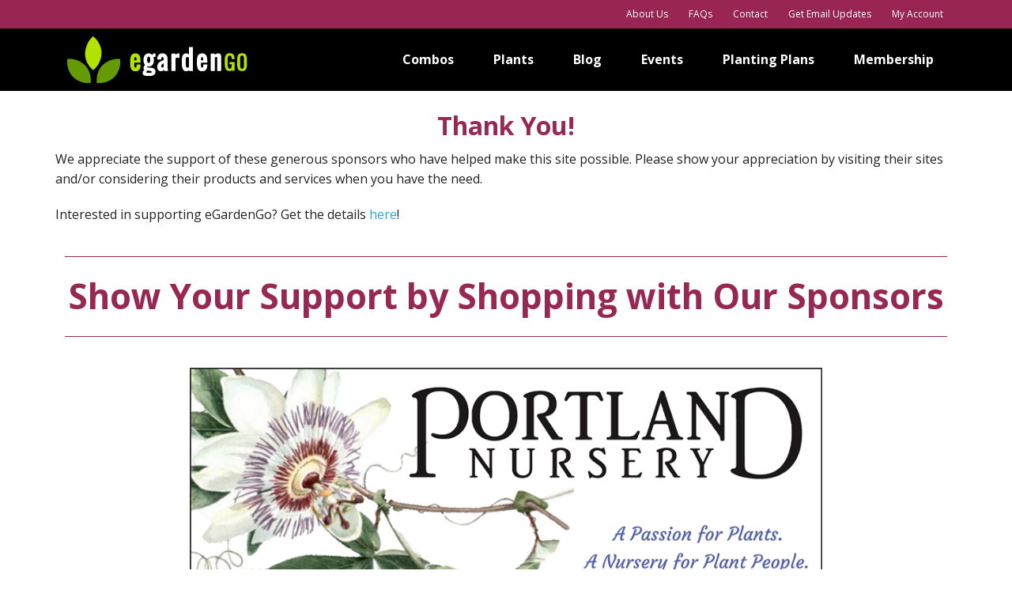

--- FILE ---
content_type: text/html; charset=utf-8
request_url: https://www.egardengo.com/info/our-sponsors
body_size: 3453
content:
<!DOCTYPE html>
<html lang="en">

<head>
	<title>Our Sponsors | eGarden Go</title>
<link rel="preconnect" href="https://uploads.prod01.oregon.platform-os.com">
<link rel="preconnect" href="https://cdnjs.cloudflare.com">

<meta name="robots" content="index,follow">
	<style>.form-error{display:none}.input-error{border:1px solid red !important}.no-spin{display:none!important}</style>
<script src="https://uploads.prod01.oregon.platform-os.com/instances/658/assets/modules/siteglide_system/js/siteglide.js?updated=1760043881"></script>
<!-- Google Tag Manager -->
<script>(function(w,d,s,l,i){w[l]=w[l]||[];w[l].push({'gtm.start':
new Date().getTime(),event:'gtm.js'});var f=d.getElementsByTagName(s)[0],
j=d.createElement(s),dl=l!='dataLayer'?'&l='+l:'';j.async=true;j.src=
'https://www.googletagmanager.com/gtm.js?id='+i+dl;f.parentNode.insertBefore(j,f);
})(window,document,'script','dataLayer','GTM-WL3SQ35');</script>
<!-- End Google Tag Manager --><meta http-equiv="X-UA-Compatible" content="IE=edge">
 

<script type="text/javascript">var jslang='EN';</script>
<meta charset="utf-8">
<meta name="viewport" content="width=device-width, initial-scale=1">

<link rel="shortcut icon" href="https://uploads.prod01.oregon.platform-os.com/instances/658/assets/images/favicon.ico?updated=1574689923" type="image/ico">

<!--CSS-->
<link rel="stylesheet" href="https://stackpath.bootstrapcdn.com/font-awesome/4.7.0/css/font-awesome.min.css">
<link rel="stylesheet" href="https://uploads.prod01.oregon.platform-os.com/instances/658/assets/css/theme.css?updated=1589966044">
<link rel="stylesheet" href="https://uploads.prod01.oregon.platform-os.com/instances/658/assets/css/fonts.css?updated=1589966039">
<link rel="stylesheet" href="https://uploads.prod01.oregon.platform-os.com/instances/658/assets/css/foundation.min.css?updated=1594781733">
<link rel="stylesheet" href="https://uploads.prod01.oregon.platform-os.com/instances/658/assets/css/appV2.css?updated=1690997891">
<link rel="stylesheet" href="https://uploads.prod01.oregon.platform-os.com/instances/658/assets/css/styles.css?updated=1594926228">
<link rel="stylesheet" href="https://uploads.prod01.oregon.platform-os.com/instances/658/assets/css/filter.css?updated=1589966075">
<link rel="stylesheet" href="https://uploads.prod01.oregon.platform-os.com/instances/658/assets/css/gallery.css?updated=1589966003">
<link rel="stylesheet" href="https://uploads.prod01.oregon.platform-os.com/instances/658/assets/css/modulestylesheets.css?updated=1594781662">
<link rel="stylesheet" href="https://cdnjs.cloudflare.com/ajax/libs/lightslider/1.1.6/css/lightslider.min.css" />
<link rel="stylesheet" href="https://cdnjs.cloudflare.com/ajax/libs/lightgallery/1.2.19/css/lightgallery.min.css" />


<!--CSS END--> 
 
<!--Endorsal Snippet-->
 <script>!function(){window;var e,t=document;e=function(){var e=t.createElement("script");e.type="text/javascript",e.defer=!0,e.src="https://cdn.endorsal.io/widgets/widget.min.js";var n=t.getElementsByTagName("script")[0];n.parentNode.insertBefore(e,n),e.onload=function(){NDRSL.init("5defd4484264b34634387e8a")}},"interactive"===t.readyState||"complete"===t.readyState?e():t.addEventListener("DOMContentLoaded",e())}();</script> 
  <!--END Endorsal Snippet-->
  
  
<script data-ad-client="ca-pub-1173331809753071" async src="https://pagead2.googlesyndication.com/pagead/js/adsbygoogle.js"></script>


<link href="https://fonts.googleapis.com/css?family=Open+Sans:400,600,700,800" rel="stylesheet">
<script src="https://uploads.prod01.oregon.platform-os.com/instances/658/assets/js/jquery-3.4.1.min.js?updated=1589966091"></script>
<script src="https://cdnjs.cloudflare.com/ajax/libs/lightgallery/1.2.19/js/lightgallery-all.min.js"></script>
<script src="https://cdnjs.cloudflare.com/ajax/libs/lightslider/1.1.6/js/lightslider.min.js"></script>
<script src="https://cdnjs.cloudflare.com/ajax/libs/lg-video/1.3.0/lg-video.min.js"></script>

 
</head>

<body class="home"><!-- Google Tag Manager (noscript) -->
<noscript><iframe src="https://www.googletagmanager.com/ns.html?id=GTM-WL3SQ35"
height="0" width="0" style="display:none;visibility:hidden"></iframe></noscript>
<!-- End Google Tag Manager (noscript) --><div id="mobile-menu" data-bcpie-activenav="true">
		<ul>
			<li><a href="/explore-plant-combinations" target="">Combos</a></li>
			<li><a href="/explore-plants" target="">Plants</a></li>
			<li><a href="/blog" target="">Blog</a></li>
			<li><a href="/upcoming-events" target="">Events</a></li>
			<li><a href="/shop" target="">Planting Plans</a></li>
			<li><a href="/become-a-member" target="">Membership</a></li>
			<li class="mobile-only"><a href="/about" target="">About</a></li>
			<li class="mobile-only"><a href="/faq" target="">FAQs</a></li>
			<li class="mobile-only"><a href="/contact-us" target="">Contact</a></li></ul>
	</div><div id="page-wrapper"><header id="pageheader"><div class="pageheader-inner">
	<div class="header-top">
		<div class="row">
			<div class="small-12 columns">
				<nav class="pull-right" data-bcpie-activenav="true">
					<ul>
<li class="mobile-hide"><a href="/about" target="">About Us</a></li>	
	
<li class="mobile-hide"><a href="/faq" target="">FAQs</a></li>	
	
<li class="mobile-hide"><a href="/contact-us" target="">Contact</a></li>	
	
<li><a href="/info/subscribe" target="">Get Email Updates</a></li>	

<li class="public"><a href="/my-account" target="">My Account</a></li> 
	
				 </ul>
				</nav>
			</div>
		</div>
	</div>
	<div class="header-main">
		<div class="row">
			<div class="small-12 columns mobile-menu-wrapper">
				<button type="button" class="menu-toggle">
					<span class="icon-bar"></span>
					<span class="icon-bar"></span>
					<span class="icon-bar"></span>
				</button>
				<a href="/" class="logo"><img src="https://uploads.prod01.oregon.platform-os.com/instances/658/assets/images/ui/egarden-logo-header.png?updated=1571941832" alt="logo"></a>
				<nav class="main-menu" data-bcpie-activenav="true">
					<ul>
<li><a href="/explore-plant-combinations" target="">Combos</a></li>	
	
<li><a href="/explore-plants" target="">Plants</a></li>	
	
<li><a href="/blog" target="">Blog</a></li>	

<li><a href="/upcoming-events" target="">Events</a></li>	

<li><a href="/shop" target="">Planting Plans</a></li>	

<li><a href="/become-a-member" target="">Membership</a></li>	

<li class="mobile-only"><a href="/about" target="">About</a></li>	
	
<li class="mobile-only"><a href="/faq" target="">FAQs</a></li>	
	
<li class="mobile-only"><a href="/contact-us" target="">Contact</a></li>	

	</ul>
				</nav>
			</div>
		</div>
	</div>
</div></header><div class="each-section" id="banner-main">







	<div class="row">
		<div class="column-12">
			<br>
			<h2 style="text-align: center; color: #962852">Thank You!</h2>
			<p style="text-align: left;">We appreciate the support of these generous sponsors who have helped make this site possible. Please show your appreciation by visiting
				their sites and/or considering their products and services when you have the need. </p>
			<p style="text-align: left;">Interested in supporting eGardenGo? Get the details <a href="https://darcydaniels.podia.com/sponsor" title="Sponsorship Opportunities">here</a>!</p>
			<!-- Portland Nursery Platinum Display 500 -->
			<div class="row">
				<div class="small-12 column">
					<hr style="border-color: #962852">
					<h1 style="color: rgb(150, 40, 82); text-align: center;">Show Your Support by Shopping with Our Sponsors</h1>
					<hr style="border-color: #962852">
				</div>
				<div class="medium-12 columns">
					<p> </p>
					<a href="https://portlandnursery.com" title="Portland Nursery"><img src="https://uploads.prod01.oregon.platform-os.com/instances/658/assets/images/ui/Portland-Nursery-display-ad-2.png?updated=1583279463" width="800" alt="Portland Nursery" title="Portland Nursery" style="margin: auto; display: block;"> </a>
				</div>

			</div>







		<!-- Silver Logo 200-->
		<div class="row">
			<div class="small-12 column">
				<hr style="border-color: #962852">
				<h3 style="color: #ffffff; text-align: center;">Become a Site Sponsor!</h3>
			</div>
			<div class="medium-12 columns">
				<a href="https://darcydaniels.podia.com/sponsor" title="Become a Site Sponsor"><img src="https://uploads.prod01.oregon.platform-os.com/instances/658/assets/images/Blog-Social-Marketing/become-sponsor.png?updated=1583282406" width="400" alt="Become a Site Sponsor" title="become a site sponsor" style="margin: auto; display: block;" data-filename="become-a-sponsor.png"> </a>
				<br>
			</div>
		</div>
	</div>
</div><footer id="pagefooter">
  <div class="container">
    
  	<div class="row text-center">
  		<div class="small-12 columns">
  			<a href="/" class="footer-logo"><img src="https://uploads.prod01.oregon.platform-os.com/instances/658/assets/images/ui/egarden-logo-header.png?updated=1571941832" alt="image"></a>
  			<div class="footer-link-media">
  				 
  				<ul class="ul-media">
  																 
  																	<li><a target="_blank" href="https://www.facebook.com/egardengo"><span><i class="fa fa-facebook"></i></span></a></li>
  																	<li><a target="_blank" href="https://twitter.com/eGardenGo"><span><i class="fa fa-twitter"></i></span></a></li>
  																	<li><a target="_blank" href="https://www.instagram.com/egardengo_app"><span><i class="fa fa-instagram"></i></span></a></li>
  																	<li><a target="_blank" href="https://www.pinterest.com/egardengo/"><span><i class="fa fa-pinterest"></i></span></a></li>
  									</ul>
  				<ul class="ul-link">
  					<li>eGardenGo © 2023</li>
  					<li>
  						Site&nbsp;powered&nbsp;by&nbsp;<a target="_blank" href="http://www.enginateworks.com/" title="Enginate - Customized Digital Experiences" style="text-decoration:none;">Enginate&nbsp;LLC</a>.
  					</li>
  					<li>
  						<a href="/website/privacy">Privacy Policy</a>
  					</li>
  				</ul>
  			</div>
  		</div>
  	</div>
  </div>
</footer>


</div><script>
  $(document).ready(function() {
    $('#featured-image').lightSlider({
        gallery:false,
        item:1,
        loop:true,
        controls:false,
        slideMargin:0,
        enableDrag: false,
        pager:false,
        subHtmlSelectorRelative: true,
        onSliderLoad: function(el) {
            el.lightGallery({
                selector: '#featured-image .lslide',
                showThumbByDefault: false,
                zoom: false,
                download: false,
                autoplayControls: false,
                actualSize: false
            });
        }
    });
  });
</script>
 <script>
$('#video-gallery').lightGallery({
    youtubePlayerParams: {
        modestbranding: 1,
        showinfo: 0,
        rel: 0,
        controls: 1
    },
    autoplayFirstVideo: true,
    zoom: false,
    download: false,
    autoplayControls: false,
    actualSize: false
});
</script>
<script src="https://uploads.prod01.oregon.platform-os.com/instances/658/assets/js/extras.js?updated=1589966048"></script>
<script src="/search/scripts.js?updated_at=14&admin="></script>


 
<!-- Begin Addthis -->
<script async="async" type="text/javascript" src="//s7.addthis.com/js/300/addthis_widget.js#pubid=ra-559da1ffe9267c7f"></script>
<!-- END Addthis -->
<script>
$(function() {
  $('.acc__title').click(function(j) {

    var dropDown = $(this).closest('.acc__card').find('.acc__panel');
    $(this).closest('.acc').find('.acc__panel').not(dropDown).slideUp();

    if ($(this).hasClass('active')) {
      $(this).removeClass('active');
    } else {
      $(this).closest('.acc').find('.acc__title.active').removeClass('active');
      $(this).addClass('active');
    }

    dropDown.stop(false, true).slideToggle();
    j.preventDefault();
  });
});
</script></body>

</html>

--- FILE ---
content_type: text/html; charset=utf-8
request_url: https://www.google.com/recaptcha/api2/aframe
body_size: 266
content:
<!DOCTYPE HTML><html><head><meta http-equiv="content-type" content="text/html; charset=UTF-8"></head><body><script nonce="gmjTPcMkGalyoPcC52yYCg">/** Anti-fraud and anti-abuse applications only. See google.com/recaptcha */ try{var clients={'sodar':'https://pagead2.googlesyndication.com/pagead/sodar?'};window.addEventListener("message",function(a){try{if(a.source===window.parent){var b=JSON.parse(a.data);var c=clients[b['id']];if(c){var d=document.createElement('img');d.src=c+b['params']+'&rc='+(localStorage.getItem("rc::a")?sessionStorage.getItem("rc::b"):"");window.document.body.appendChild(d);sessionStorage.setItem("rc::e",parseInt(sessionStorage.getItem("rc::e")||0)+1);localStorage.setItem("rc::h",'1762387656115');}}}catch(b){}});window.parent.postMessage("_grecaptcha_ready", "*");}catch(b){}</script></body></html>

--- FILE ---
content_type: text/css
request_url: https://uploads.prod01.oregon.platform-os.com/instances/658/assets/css/theme.css?updated=1589966044
body_size: 2641
content:
html, body { max-width: 100%; height: 100%; }
body { overflow-x: hidden; -webkit-font-smoothing: antialiased; -moz-osx-font-smoothing: grayscale; font-family: 'Open Sans', sans-serif; font-size: 15px; line-height: normal; color: #323232; font-weight: 400; }
h1, h2, h3, h4, h5, h6 { margin: 20px 0; font-family: 'Open Sans', sans-serif; color: #a2255d; line-height: normal; text-transform: none; }
h1 { margin-top: 0; font-size: 45px; }
h2 { font-size: 40px; }
h3 { font-size: 35px; }
h4 { font-size: 25px; }
p { font-family: 'Open Sans', sans-serif; line-height: normal; font-size: inherit; color: inherit; }
/* a{ color:#323232; } */

label { font-size: 12px; }
input[type=text], input[type=password], select, textarea { max-width: 100%; width: 100%; height: 35px; border: 1px #eee solid; padding: 2px 10px; margin: 0 0 15px; line-height: 29px; }
input[type=submit] { border: none; background: #e77817; height: 35px; padding: 5px 10px; /* 	min-width:150px; */
text-align: center; color: #fff; text-transform: uppercase; }
img { max-width: 100%; }
.error-holder.hidden { display: none !important; }
.error-holder { padding: 10px; margin: 0 0 30px; border: 1px solid #e6d79b; position: relative; border-radius: 5px; color: #9F6000; background: #FEEFB3; width: 100%; display: table; }
.error-holder .fa { font-size: 35px; width: 40px; max-width: 40px; min-width: 40px; vertical-align: top; }
.error-holder > * { display: table-cell; vertical-align: middle; }
.error-group input[type=hidden] + * { display: none; }
.error-holder.success { border: 1px solid #4f8a10; color: #4f8a10; background: #dff2bf; }
.error-holder p { margin: 0; padding-left: 8px; font-size: 0.875rem; text-align: left; }
.error-holder.success .fa:before { content: "\f058"; }
.btn-link { display: inline-block; padding: 5px 10px; border: 2px #a2255d solid; -webkit-border-radius: 5px; -moz-border-radius: 5px; border-radius: 5px; background: #fff; color: #a2255d; text-decoration: none; line-height: normal; vertical-align: middle; text-shadow: none !important; }
.btn-link, .btn-link *, .btn-link *::before, .btn-link *::after { -webkit-transition: all ease-out .3s; -moz-transition: all ease-out .3s; -o-transition: all ease-out .3s; transition: all ease-out .3s; }
.btn-link:hover, .btn-link:focus { background-color: #000; border-color: #000; color: #fff; text-decoration: none; }
.btn-link-small { padding: 15px 54px 18px; font-size: 20px; font-weight: bold; }
.btn-link-large { padding: 15px 18px; font-size: 20px; font-weight: bold; }
.btn-link-red { background: #a2255d; color: #fff; }
.btn-link-white { background: #fff; color: #a2255d; }
.full-link { position: absolute !important; top: 0 !important; bottom: 0 !important; left: 0 !important; right: 0 !important; z-index: 4 !important; text-indent: -9999px !important; }
.text-red { color: #992052 !important; }
.mt10 { margin-top: 10px !important; }
.mt20 { margin-top: 20px !important; }
.mt30 { margin-top: 30px !important; }
.mt40 { margin-top: 40px !important; }
.mb0 { margin-bottom: 0 !important; }
.mb10 { margin-bottom: 20px !important; }
.mb20 { margin-bottom: 20px !important; }

@media only screen and (max-width:40.063em) {
h1 { font-size: 35px; }
h2 { font-size: 26px; }
}

@media (max-width: 992px) {
.mt0-sm { margin-top: 0 !important; }
.mt10-sm { margin-top: 10px !important; }
.mt20-sm { margin-top: 20px !important; }
.mt30-sm { margin-top: 30px !important; }
.mt40-sm { margin-top: 40px !important; }
.mb0-sm { margin-bottom: 0 !important; }
.mb10-sm { margin-bottom: 10px !important; }
.mb20-sm { margin-bottom: 20px !important; }
.btn-link-small { font-size: 19px; }
.btn-link-large { font-size: 22px; }
}

@media (max-width: 600px) {
.btn-link-small { padding: 10px 15px 13px; font-size: 15px; }
.btn-link-large { padding: 10px 15px 13px; font-size: 19px; }
}

@media (max-width: 480px) {
.btn-link-small { padding: 6px 10px 9px; font-size: 15px; }
.btn-link-large { padding: 6px 10px 9px; font-size: 18px; }
.text-center-xxs { text-align: center !important; }
}

/* Magnific Popup CSS */
.mfp-bg { top: 0; left: 0; width: 100%; height: 100%; z-index: 1042; overflow: hidden; position: fixed; background: #0b0b0b; opacity: 0.8; }
.mfp-wrap { top: 0; left: 0; width: 100%; height: 100%; z-index: 1043; position: fixed; outline: none !important; -webkit-backface-visibility: hidden; }
.mfp-container { text-align: center; position: absolute; width: 100%; height: 100%; left: 0; top: 0; padding: 0 8px; box-sizing: border-box; }
.mfp-container:before { content: ''; display: inline-block; height: 100%; vertical-align: middle; }
.mfp-align-top .mfp-container:before { display: none; }
.mfp-content { position: relative; display: inline-block; vertical-align: middle; margin: 0 auto; text-align: left; z-index: 1045; }
.mfp-inline-holder .mfp-content, .mfp-ajax-holder .mfp-content { width: 100%; cursor: auto; }
.mfp-ajax-cur { cursor: progress; }
.mfp-zoom-out-cur, .mfp-zoom-out-cur .mfp-image-holder .mfp-close { cursor: -moz-zoom-out; cursor: -webkit-zoom-out; cursor: zoom-out; }
.mfp-zoom { cursor: pointer; cursor: -webkit-zoom-in; cursor: -moz-zoom-in; cursor: zoom-in; }
.mfp-auto-cursor .mfp-content { cursor: auto; }
.mfp-close, .mfp-arrow, .mfp-preloader, .mfp-counter { -webkit-user-select: none; -moz-user-select: none; user-select: none; }
.mfp-loading.mfp-figure { display: none; }
.mfp-hide { display: none !important; }
.mfp-preloader { color: #CCC; position: absolute; top: 50%; width: auto; text-align: center; margin-top: -0.8em; left: 8px; right: 8px; z-index: 1044; }
.mfp-preloader a { color: #CCC; }
.mfp-preloader a:hover { color: #FFF; }
.mfp-s-ready .mfp-preloader { display: none; }
.mfp-s-error .mfp-content { display: none; }
button.mfp-close, button.mfp-arrow { overflow: visible; cursor: pointer; background: transparent; border: 0; -webkit-appearance: none; display: block; outline: none; padding: 0; z-index: 1046; box-shadow: none; touch-action: manipulation; }
 button::-moz-focus-inner {
 padding: 0;
 border: 0;
}
.mfp-close { width: 44px; height: 44px; line-height: 44px; position: absolute; right: 0; top: 0; text-decoration: none; text-align: center; opacity: 0.65; padding: 0 0 18px 10px; color: #FFF; font-style: normal; font-size: 28px; font-family: Arial, Baskerville, monospace; }
.mfp-close:hover,  .mfp-close:focus { opacity: 1; }
.mfp-close:active { top: 1px; }
.mfp-close-btn-in .mfp-close { color: #333; }
.mfp-image-holder .mfp-close, .mfp-iframe-holder .mfp-close { color: #FFF; right: -6px; text-align: right; padding-right: 6px; width: 100%; }
.mfp-counter { position: absolute; top: 0; right: 0; color: #CCC; font-size: 12px; line-height: 18px; white-space: nowrap; }
.mfp-arrow { position: absolute; opacity: 0.65; margin: 0; top: 50%; margin-top: -55px; padding: 0; width: 90px; height: 110px; -webkit-tap-highlight-color: transparent; }
.mfp-arrow:active { margin-top: -54px; }
.mfp-arrow:hover,  .mfp-arrow:focus { opacity: 1; }
.mfp-arrow:before,  .mfp-arrow:after { content: ''; display: block; width: 0; height: 0; position: absolute; left: 0; top: 0; margin-top: 35px; margin-left: 35px; border: medium inset transparent; }
.mfp-arrow:after { border-top-width: 13px; border-bottom-width: 13px; top: 8px; }
.mfp-arrow:before { border-top-width: 21px; border-bottom-width: 21px; opacity: 0.7; }
.mfp-arrow-left { left: 0; }
.mfp-arrow-left:after { border-right: 17px solid #FFF; margin-left: 31px; }
.mfp-arrow-left:before { margin-left: 25px; border-right: 27px solid #3F3F3F; }
.mfp-arrow-right { right: 0; }
.mfp-arrow-right:after { border-left: 17px solid #FFF; margin-left: 39px; }
.mfp-arrow-right:before { border-left: 27px solid #3F3F3F; }
.mfp-iframe-holder { padding-top: 40px; padding-bottom: 40px; }
.mfp-iframe-holder .mfp-content { line-height: 0; width: 100%; max-width: 900px; }
.mfp-iframe-holder .mfp-close { top: -40px; }
.mfp-iframe-scaler { width: 100%; height: 0; overflow: hidden; padding-top: 56.25%; }
.mfp-iframe-scaler iframe { position: absolute; display: block; top: 0; left: 0; width: 100%; height: 100%; box-shadow: 0 0 8px rgba(0, 0, 0, 0.6); background: #000; }
/* Main image in popup */
img.mfp-img { width: auto; max-width: 100%; height: auto; display: block; line-height: 0; box-sizing: border-box; padding: 40px 0 40px; margin: 0 auto; }
/* The shadow behind the image */
.mfp-figure { line-height: 0; }
.mfp-figure:after { content: ''; position: absolute; left: 0; top: 40px; bottom: 40px; display: block; right: 0; width: auto; height: auto; z-index: -1; box-shadow: 0 0 8px rgba(0, 0, 0, 0.6); background: #444; }
.mfp-figure small { color: #BDBDBD; display: block; font-size: 12px; line-height: 14px; }
.mfp-figure figure { margin: 0; }
.mfp-bottom-bar { margin-top: -36px; position: absolute; top: 100%; left: 0; width: 100%; cursor: auto; }
.mfp-title { text-align: left; line-height: 18px; color: #F3F3F3; word-wrap: break-word; padding-right: 36px; }
.mfp-image-holder .mfp-content { max-width: 100%; }
.mfp-gallery .mfp-image-holder .mfp-figure { cursor: pointer; }

button.mfp-close:hover, button.mfp-arrow:hover, button.mfp-close:focus, button.mfp-arrow:focus {background: none;}
.white-popup-block { background: #FFF; padding: 20px 30px; text-align: left; max-width: 650px; margin: 40px auto; position: relative }
.mfp-fade.mfp-bg { opacity: 0; -webkit-transition: all 0.15s ease-out; -moz-transition: all 0.15s ease-out; transition: all 0.15s ease-out; }
.mfp-fade.mfp-bg.mfp-ready { opacity: 0.8; }
.mfp-fade.mfp-bg.mfp-removing { opacity: 0; }
.mfp-fade.mfp-wrap .mfp-content { opacity: 0; -webkit-transition: all 0.15s ease-out; -moz-transition: all 0.15s ease-out; transition: all 0.15s ease-out; }
.mfp-fade.mfp-wrap.mfp-ready .mfp-content { opacity: 1; }
.mfp-fade.mfp-wrap.mfp-removing .mfp-content { opacity: 0; }


@media screen and (max-width: 800px) and (orientation: landscape), screen and (max-height: 300px) {
/**
       * Remove all paddings around the image on small screen
       */
.mfp-img-mobile .mfp-image-holder { padding-left: 0; padding-right: 0; }
.mfp-img-mobile img.mfp-img { padding: 0; }
.mfp-img-mobile .mfp-figure:after { top: 0; bottom: 0; }
.mfp-img-mobile .mfp-figure small { display: inline; margin-left: 5px; }
.mfp-img-mobile .mfp-bottom-bar { background: rgba(0, 0, 0, 0.6); bottom: 0; margin: 0; top: auto; padding: 3px 5px; position: fixed; box-sizing: border-box; }
.mfp-img-mobile .mfp-bottom-bar:empty { padding: 0; }
.mfp-img-mobile .mfp-counter { right: 5px; top: 3px; }
.mfp-img-mobile .mfp-close { top: 0; right: 0; width: 35px; height: 35px; line-height: 35px; background: rgba(0, 0, 0, 0.6); position: fixed; text-align: center; padding: 0; }
}

@media all and (max-width: 900px) {
.mfp-arrow { -webkit-transform: scale(0.75); transform: scale(0.75); }
.mfp-arrow-left { -webkit-transform-origin: 0; transform-origin: 0; }
.mfp-arrow-right { -webkit-transform-origin: 100%; transform-origin: 100%; }
.mfp-container { padding-left: 6px; padding-right: 6px; }
}


--- FILE ---
content_type: text/css
request_url: https://uploads.prod01.oregon.platform-os.com/instances/658/assets/css/fonts.css?updated=1589966039
body_size: 251
content:
@font-face {
  font-family: 'RobotoCondensedRegular';
  src: url('fonts/RobotoCondensedRegular.eot');
  src: url('fonts/RobotoCondensedRegular.eot') format('embedded-opentype'),
       url('fonts/RobotoCondensedRegular.woff2') format('woff2'),
       url('fonts/RobotoCondensedRegular.woff') format('woff'),
       url('fonts/RobotoCondensedRegular.ttf') format('truetype'),
       url('fonts/RobotoCondensedRegular.svg#RobotoCondensedRegular') format('svg');
}
@font-face {
font-family: 'icomoon';
src:url('icomoon.eot?6zro7f');
src:url('icomoon.eot?#iefix6zro7f') format('embedded-opentype'),
  url('icomoon.woff?6zro7f') format('woff'),
  url('icomoon.ttf?6zro7f') format('truetype'),
  url('icomoon.svg?6zro7f#icomoon') format('svg');
font-weight: normal;
font-style: normal;
}

[class^="icon-"], [class*=" icon-"] {
font-family: 'icomoon';
speak: none;
font-style: normal;
font-weight: normal;
font-variant: normal;
text-transform: none;
line-height: 1;

/* Better Font Rendering =========== */
-webkit-font-smoothing: antialiased;
-moz-osx-font-smoothing: grayscale;
}

.icon-assending:before {
content: "\e600";
}

.icon-browser:before {
content: "\e601";
}

.icon-forma:before {
content: "\e602";
}

.icon-graphic-image:before {
content: "\e603";
}

.icon-marketing-image:before {
content: "\e604";
}

.icon-web-design-image:before {
content: "\e605";
}

.icon-web-support-image:before {
content: "\e606";
}


--- FILE ---
content_type: text/css
request_url: https://uploads.prod01.oregon.platform-os.com/instances/658/assets/css/appV2.css?updated=1690997891
body_size: 6012
content:
/* Mobile Menu */
#page-wrapper { width: 100%; position: relative; z-index: 1; left: 0; -webkit-transition: left .2s ease-in-out; -moz-transition: left .2s ease-in-out; -o-transition: left .2s ease-in-out; transition: left .2s ease-in-out; background: #fff; margin-left:0 !important; margin-right:0 !important; }
#mobile-menu { display: none; }
.mobile-menu-wrapper button:hover { background: none; }
.menu-toggle { background: none; color: #000; text-transform: uppercase; border: none; outline: none; display: none; width: 25px; height: 23px; padding: 0; margin: 0; -webkit-transform: rotate(0deg); -moz-transform: rotate(0deg); -o-transform: rotate(0deg); transform: rotate(0deg); cursor: pointer; float: none; position: absolute; top: 25px; left: 0.9375em; }
.menu-toggle .icon-bar { display: block; width: 25px; height: 5px; background: #fff; border-radius: 9px; opacity: 1; -webkit-transform: rotate(0deg); -moz-transform: rotate(0deg); -o-transform: rotate(0deg); transform: rotate(0deg); -webkit-transition: .25s ease-in-out; -moz-transition: .25s ease-in-out; -o-transition: .25s ease-in-out; transition: .25s ease-in-out; position: absolute; top: 4px; right: 0; }
.menu-toggle .icon-bar + .icon-bar { margin-top: 4px; top: 9px; }
.menu-toggle .icon-bar + .icon-bar + .icon-bar { top: 18px; }
.mob-menu-open .menu-toggle .icon-bar { -webkit-transform: rotate(45deg); -moz-transform: rotate(45deg); -o-transform: rotate(45deg); transform: rotate(45deg); top: 13px; }
.mob-menu-open .menu-toggle .icon-bar + .icon-bar + .icon-bar { opacity: 0; }
.mob-menu-open .menu-toggle .icon-bar + .icon-bar { margin-top: 0; -webkit-transform: rotate(-45deg); -moz-transform: rotate(-45deg); -o-transform: rotate(-45deg); }
.mob-menu-open #page-wrapper:after { content: ''; position: absolute; left: 0; right: 0; top: 0; bottom: 0; background: transparent; z-index: 9; }
.mob-menu-open #page-wrapper, .mob-menu-open #pageheader .pageheader-inner { left: 80%; cursor: pointer; }
.mob-menu-open #pageheader, .mob-menu-open #pageheader .pageheader-inner { -webkit-transition: left .2s ease-in-out; -moz-transition: left .2s ease-in-out; -o-transition: left .2s ease-in-out; transition: left .2s ease-in-out; }
#mobile-menu.open { display: block; }
#mobile-menu { overflow-y: auto; display: none; background: #333; padding: 10px 15px 35px; position: fixed; height: 100%; width: 80%; z-index: 0; }
#mobile-menu ul { margin: 0 -15px; padding: 0; }
#mobile-menu ul li { list-style: none; position: relative; }
#mobile-menu li a { display: block; padding: 5px 15px; text-decoration: none; font-size: 17px; color: #fff; line-height: normal; text-transform: uppercase; position: relative; }
#mobile-menu li.current > a { background-color: #000; }
#mobile-menu li:hover > a { background-color: #222; }
#mobile-menu li.dropdown > a:after { display: inline-block; font: normal normal normal 14px/1 FontAwesome; font-size: inherit; text-rendering: auto; -webkit-font-smoothing: antialiased; -moz-osx-font-smoothing: grayscale; content: "\f067"; position: absolute; top: 50%; -webkit-transform: translateY(-50%); -ms-transform: translateY(-50%); transform: translateY(-50%); right: 0; }
#mobile-menu li.dropdown a.open:after { content: "\f068"; }
#mobile-menu li i { color: #fff; cursor: pointer; top: 3px; position: absolute; right: 5px; font-size: 18px; }
#mobile-menu > ul > li .dropdown-content { margin-left: 15px; display: none; }
#mobile-menu ul li li a { font-size: 15px; text-transform: none; }
/* pageheader */
#pageheader { background: #333; min-height: 115px; }
#pageheader, #pageheader *, #pageheader *::before, #pageheader *::after { -webkit-transition: all ease-out .3s; -moz-transition: all ease-out .3s; -o-transition: all ease-out .3s; transition: all ease-out .3s; }
#pageheader.header-sticky { background: #000; min-height: 79px; }
#pageheader .pageheader-inner { position: fixed; top: 0; left: 0; width: 100%; z-index: 3; }
#pageheader.header-sticky .header-top { height: 0; overflow: hidden; }
#pageheader.header-sticky .logo img { max-width: 70%; }
#pageheader.header-sticky .main-menu ul li a { font-size: 14px; padding: 5px 14px; }
#pageheader.header-sticky .menu-toggle { top: 15px; }
#pageheader ul { list-style: none; margin: 0; padding: 0; letter-spacing: -10px; }
#pageheader ul li { display: inline-block; letter-spacing: 0; }
#pageheader ul li a { display: block; color: #fff; }
#pageheader .header-top { background: #982552; height: 36px; }
#pageheader .header-top ul { margin: 0 -8px; }
#pageheader .header-top ul li { padding: 0 13px; }
#pageheader .header-top ul li a { line-height: 36px; font-size: 12px; }
#pageheader .header-top ul li a:hover { color: #b3e100 !important; }
#pageheader .header-main { background: #000000; position: relative; border-bottom: 1px #ffffff solid; }
#pageheader .header-main .logo { display: inline-block; margin: 10px 0 10px 3px; line-height: 0; float: left; }
#pageheader .main-menu { float: right; }
#pageheader .main-menu ul { margin: 0 -8px; }
#pageheader .main-menu ul li { padding: 15px 8px; }
#pageheader .main-menu ul li a { padding: 12px 17px; position: relative; -webkit-border-radius: 2px; -moz-border-radius: 2px; border-radius: 2px; font-size: 16px; font-weight: 700; text-decoration: none; }
#pageheader .main-menu ul li:hover > a, #pageheader .main-menu ul li:focus > a, #pageheader .main-menu ul li.current > a { background: #ffffff; color: #9a2252 !important; }
.mobile-only { display: none !important; }

/* Media Queries */
@media (max-width: 992px) {
	
}

@media (min-width: 768px) and (max-width: 979px) {
#pageheader .main-menu ul { margin: 0; }
#pageheader .main-menu ul li { padding: 15px 0; }
#pageheader .main-menu ul li a { padding: 12px 8px; }
}

@media (max-width: 767px) {
#pageheader { text-align: center; }
#pageheader .header-top nav.pull-right { float: none !important; }
#pageheader .header-main .logo { float: none; margin: 10px; }
#pageheader .main-menu { display: none; }
#pageheader .menu-toggle { display: block; }

}

@media (max-width: 600px) {
.mobile-only { display: block !important; }
.mobile-hide { display: none !important; }
}

@media (max-width: 480px) {
}

@media (max-width: 384px) {
}

@media (max-width: 320px) {
#pageheader { min-height: 100px; }
#pageheader.header-sticky { min-height: 64px; }
.menu-toggle { top: 17px; }
#pageheader .header-main .logo { width: 170px; }
}
#combo-credit { font-size: 12px; margin-bottom: 20px; display: block; }
.go-back-text { font-size: 13px; }
.favorites-link a { font-size: 14px; }

/* FAQ */
.acc 
{
  max-width: 800px;
}

.acc__card {
  margin: 1em 0em 1em 0em;
  position: relative;
}

.acc__title {
  background: #fff;
  box-shadow: 0 0 20px rgba(0, 0, 0, 0.2);
  color: #212121;
  cursor: pointer;
  display: block;
  padding: 1em 1.5em;
  position: relative;
  text-align: left;
}
.acc__title::after {
  width: 8px;
  height: 8px;
  border-right: 1px solid #4a6e78;
  border-bottom: 1px solid #4a6e78;
  position: absolute;
  right: 10px;
  content: " ";
  top: 17px;
  -webkit-transform: rotate(-45deg);
          transform: rotate(-45deg);
  -webkit-transition: all 0.2s ease-in-out;
  transition: all 0.2s ease-in-out;
}
.acc__title.active{
  background: #962852;
 }
.acc__title.active h4{
   color:#FFF;
}
.acc__title.active::after {
  -webkit-transform: rotate(45deg);
          transform: rotate(45deg);
  -webkit-transition: all 0.2s ease-in-out;
  transition: all 0.2s ease-in-out;
  border-color:#FFF;
}

.acc__panel {
  background: #fff;
  color: #212121;
  display: none;
  margin: 0;
  padding: 2em;
  text-align: left;
}

#_form_33_ {
  margin-top:0px !important;
  padding-top:0px !important;
}

/* NEW DETAIL VIEW COMBOS */

#pagecontent .combo-details .combo-v2 .detail-title { text-align: left; font-size: 24px; }
#pagecontent .combo-v2 .attribute-wrap { margin: 0px 0px 10px 0px; }
#pagecontent .combo-v2 .combo-desc { font-size: 14px; line-height: 22px; }
#pagecontent .combo-v2 .attribute-wrap h3 { border-bottom: 2px solid #98BD56; margin: 0px 0px 10px 0px; font-size: 18px; }
#pagecontent .combo-v2 .attribute-wrap p { font-size: 14px; }
#pagecontent .combo-v2 .favorites { margin: 0 auto; display: block; text-align: left; }
#pagecontent .combo-v2 .favorites .favoritelink, #pagecontent .plant-v2 .favorites .favoritelink, #pagecontent .combo-v2 .favorites .favoritelink-holder, #pagecontent .plant-v2 .favorites .favoritelink-holder { border: 2px solid #9A2252; color: #fff; background-color: #9A2252; border-radius: 5px; text-align: left; padding: 10px; font-weight: bold; margin: 0 auto; font-size: 16px; }
#pagecontent .combo-v2 .favorites .favoritelink.removefromfavorites, #pagecontent .plant-v2 .favorites .favoritelink.removefromfavorites { background: #fff; color: #9A2252; }
#pagecontent .combo-v2 .favorites .view-favorites { color: #9A2252; text-align: left; font-size: 13px; margin: 20px 0px 0px 0px; display: block; font-weight: bold; }


/* NEW DETAIL VIEW PLANTS */

#pagecontent .plant-details .plant-v2 h1 { text-align: left; font-size: 24px; margin: 0px 0px 0px 0px; }
#pagecontent .plant-details .plant-v2 h2 { text-align: left; font-size: 16px; font-weight: normal; margin: 3px 0px 20px 0px; text-transform: uppercase; }
#pagecontent .plant-v2 .attribute-wrap { margin: 0px 0px 10px 0px; }
#pagecontent .plant-v2 .combo-desc { font-size: 1rem; line-height: 1.6; margin-bottom:1.25rem; }
#pagecontent .plant-v2 .attribute-wrap h3 { border-bottom: 2px solid #98BD56; margin: 0px 0px 10px 0px; font-size: 18px; }
#pagecontent .plant-v2 .attribute-wrap p { font-size: 14px; }
#pagecontent .plant-v2 .favorites { margin: 0 auto; display: block; text-align: left; }
#pagecontent .plant-v2 .favorites .view-favorites { color: #9A2252; text-align: left; font-size: 13px; margin: 20px 0px 0px 0px; display: block; font-weight: bold; }
#pagecontent .plant-v2 .subs-partners { margin-bottom: 5px;}
#pagecontent .plant-v2 .subs-partners span{ text-transform: uppercase;}
.caps{text-transform: uppercase;}

.addthis_inline_share_toolbox{
  margin:10px 0px 10px 0px;
}

.admin-field-wrap{
  background-color: #fff3cd;
  border: 1px solid #ffeeba;
  padding: .50rem;
  margin-bottom:15px;
}

.admin-field-wrap p{
  margin-bottom: 0px;
}

/* My Favorites */


@media (max-width: 600px) {
.favorites-wrapper h2 { font-size: 26px; margin: 10px 0px 10px 10px; }

}
/* sponsors */
#pagecontent .rss_feed{
	text-align: center;
	
}

#pagecontent .rss_feed h5{
 	display: block;
 	font-size: 16px;
	
}



#pagecontent .sponsor-wrapper { width: 60%; display: block; padding: 20px; margin-bottom: 20px; border-radius: 3px; margin-right: auto; margin-left: auto; }


/* blog banner sponsors */
#pagecontent .blog-sponsor-wrap .sponsor-wrapper { width: 95%; display: block; padding: 20px; margin-bottom: 20px; border-radius: 3px; margin-right: auto; margin-left: auto; }

#pagecontent .blog-sponsor-wrap .sponsor-wrapper .img-col { width: 100%; display: block; margin-bottom: 20px; border-radius: 3px; margin-right: auto; margin-left: auto; }

#pagecontent .blog-sponsor-wrap .sponsor-wrapper .tag-col { width: 100%; display: block; border-radius: 3px; margin-right: auto; margin-left: auto; }

#pagecontent .blog-sponsor-wrap .sponsored-by { font-size: 12px; color: #000; text-align: left; width: 95%; display: block; margin-right: auto; margin-left: auto; margin-bottom: 5px; }

#pagecontent .blog-post{
  margin-bottom: 50px;
  padding-top:30px;
  padding-right:30px;
}
#pagecontent .blog-post h2.header-block{
  background-color: #962852;
  color: #FFF;
  text-align: center;
  display: block;
  padding: 10px;
}

/* END blog banner sponsors */


#pagecontent .sponsor-wrapper .img-col { /* 	padding-top: 20px; */
text-align: center; }
#pagecontent .sponsor-wrapper .tag-col { /* 	padding-top: 20px; */
}
#pagecontent .sponsor-wrapper .cta-col { /* 	padding-top: 20px; */
}
#pagecontent .sponsor-wrapper img { max-height: 150px; }
#pagecontent .sponsor-wrapper .tag { text-align: center; font-style: italic; font-weight: normal; font-size: 24px; margin: 0px; }
#pagecontent .tab-only .tag { margin-bottom: 10px; }
#pagecontent .sponsor-wrapper .cta { padding: 10px 15px 10px 15px; display: block; font-size: 22px; line-height: 24px; font-weight: bold; text-align: center; margin: 10px auto 0 auto; border-radius: 3px; }
#pagecontent .sponsored-by { font-size: 12px; color: #000; text-align: left; width: 60%; display: block; margin-right: auto; margin-left: auto; margin-bottom: 5px; }
#pagecontent .combo-details .detail-title { text-align: center; }

@media (min-width: 768px) and (max-width: 1080px) {
#pagecontent .sponsor-wrapper .cta { font-size: 18px; height: auto; }
#pagecontent .sponsor-wrapper .cta-col { padding-top: 20px; }
}

@media (max-width: 767px) {
#pagecontent .sponsor-wrapper .cta { font-size: 18px; height: auto; }
#pagecontent .sponsor-wrapper { padding: 8px; width: 80%; }
#pagecontent .sponsor-wrapper .cta-col { padding-top: 20px; }
}

@media (max-width: 480px) {
#pagecontent .sponsor-wrapper { padding: 8px; width: 80%; }
#pagecontent .sponsor-wrapper .img-col { padding-top: 10px; }
#pagecontent .sponsor-wrapper .cta-col { padding-top: 10px; }
#pagecontent .sponsored-by { text-align: center; }
}

@media (max-width: 384px) {
#pagecontent .sponsor-wrapper { padding: 8px; width: 80%; }
#pagecontent .sponsor-wrapper .img-col { padding-top: 10px; }
#pagecontent .sponsor-wrapper .cta-col { padding-top: 10px; margin-bottom: 10px; }
#pagecontent .sponsored-by { text-align: center; }
}

@media (max-width: 320px) {
#pagecontent .sponsor-wrapper { padding: 8px; width: 80%; }
#pagecontent .sponsor-wrapper .img-col { padding-top: 10px; }
#pagecontent .sponsor-wrapper .cta-col { padding-top: 10px; margin-bottom: 10px; }
#pagecontent .sponsored-by { text-align: center; }
}

/* lead magnet */

.pad-right-0{
	padding-right:0px !important;
}

.pad-left-0{
	padding-left:0px !important;
}

#pagecontent .lead-magnet{

	text-align: center;
	background-color: #DEDECE;
	border-top: 1px solid #fff;
	padding: 30px 0px 0px 0px;
}

#pagecontent .lead-magnet ._submit{
	margin: 20px 0px 0px 15px;
	font-weight: bold;
	padding: 14px !important;
	
}

#pagecontent .lead-magnet img{
	transform: rotate(-10deg);
	margin: 0px 0px 10px 0px;
	-webkit-box-shadow: -5px 10px 5px -4px rgba(179,179,179,1);
-moz-box-shadow: -5px 10px 5px -4px rgba(179,179,179,1);
box-shadow: -5px 10px 5px -4px rgba(179,179,179,1);
}

@media (min-width: 642px) and (max-width: 667px) {
	
  .lead-magnet {
    padding: 20px !important;
  }

}

#pagecontent .lead-magnet h2{
	color: #992252;
	text-transform: uppercase;
	font-size: 32px;
	font-weight: bold;
	margin: 0px;
	padding: 0px;
	text-align: center;
}


#pagecontent .lead-magnet h3{
	color: #992252;
	font-size: 18px;
	font-weight: normal;
	font-style: italic;
	text-align: center;
}

 #pagecontent .lead-magnet input[type=submit]{
	 margin: 0px;
	 background: #a2255d;
	 padding: 10px 15px;
	 border-radius: 3px;
	 	 background: #98BD56;
	 	 width: 100%;

 }
 
  #pagecontent .lead-magnet input[type=text]{
	 height: 45px;
 }
 
 #pagecontent .lead-magnet ._button-wrapper{
	 margin: 0px !important;
 }
 
 #pagecontent .lead-magnet .form-wrapper{
	 text-align: center;
 }
 
  #pagecontent .lead-magnet form{
	 margin: 0px !important;
	 padding: 0px !important;
 }
 


::placeholder { /* Chrome, Firefox, Opera, Safari 10.1+ */
    color: #000;
    opacity: 1; /* Firefox */
}

:-ms-input-placeholder { /* Internet Explorer 10-11 */
    color: #000;
}

::-ms-input-placeholder { /* Microsoft Edge */
    color: #000;
}

@media (min-width: 768px) and (max-width: 1080px) {
 #pagecontent .lead-magnet img{
	width: 120px;
	margin-bottom: 20px;
}
 

}

@media (min-width: 806px) and (max-width: 1079px) {
 #pagecontent .lead-magnet img{
	width: 120px;
	margin-bottom: 20px;
}
 
 #pagecontent .lead-magnet h3{
	width: 80%;
	margin: 0 auto 10px auto;
}

}


@media (min-width: 641px) and (max-width: 1000px) {
	
  #pagecontent .lead-magnet .submit-btn{
	 float: none !important;
 }
  #pagecontent .lead-magnet input[type=submit]{
	 width: 90%;
	 text-align: center;
	 height: 70px;
	 
 }
  #pagecontent .lead-magnet h2{
	font-size: 20px;
}

 #pagecontent .lead-magnet h3{
	font-size: 14px;
}

}

@media (max-width: 640px) {
	
  #pagecontent .lead-magnet{
	 padding: 20px;
 }
 #pagecontent .lead-magnet input[type=text]{
  }
 
 #pagecontent .lead-magnet img{
	width: 120px;
	margin-bottom: 20px;
}

 #pagecontent .lead-magnet input[type=submit]{
	 width: 90%;
	 	 height: 70px;

 }
 
  #pagecontent .lead-magnet .submit-btn{
	 margin: 0px 0px 10px 0px;
	 padding: 0px;
	 
 }
 
 #pagecontent .lead-magnet h2{
	font-size: 20px;
}

 #pagecontent .lead-magnet h3{
	font-size: 14px;
}

}

  
/* pagecontent */


#pagecontent .each-section { font-size: 25px; color: #2a3035; }
#pagecontent .cta * { display: inline-block; vertical-align: middle; text-shadow: none; }
#pagecontent #banner-main .banner-heading { font-size: 45px; line-height: 55px; }
#pagecontent #banner-main .content-section p { font-size: 25px; line-height: 34px; }
#pagecontent .banner-section { position: relative; overflow: hidden; }
#pagecontent .banner-section-image { background-color: #000; background-position: center center; background-repeat: no-repeat; background-size: cover; line-height: 0; min-height: 250px; }
#pagecontent .banner-section-image img { display: none; }
#pagecontent .banner-section-caption { position: absolute; top: 50%; -webkit-transform: translateY(-50%); -ms-transform: translateY(-50%); transform: translateY(-50%); left: 0; right: 0; color: #fff; text-align: center; }
#pagecontent .banner-heading { margin: 0; font-size: 32px; color: #ffffff; line-height: 40px; font-weight: 700; text-shadow: 1px 2px 3px rgba(0, 0, 0, 0.64); }
#pagecontent #section02 .banner-heading { font-size: 42px; line-height: 40px; }
#pagecontent #section02 .banner-section-caption p { font-size: 28px; line-height: 40px; }
#pagecontent .banner-section-caption p { margin: 0; font-size: 18px; }
#pagecontent .each-section#testimonials .banner-section { padding: 50px 0; }
#pagecontent .each-section#testimonials .banner-section-image { position: absolute; top: 0; bottom: 0; left: 0; right: 0; }
#pagecontent .each-section#testimonials .banner-section-caption { position: relative; top: auto; -webkit-transform: none; -ms-transform: none; transform: none; }
#pagecontent .each-section#testimonials .slick-slider { margin: 0 0 10px; }
#pagecontent .each-section#testimonials .slick-track { letter-spacing: -10px; }
#pagecontent .each-section#testimonials .slick-slide { float: none; display: inline-block; vertical-align: middle; letter-spacing: 0; }
#pagecontent .each-section#testimonials .slick-initialized .slick-slide { display: inline-block; }
#pagecontent .content-section { padding: 30px 0; line-height: 30px; }
#pagecontent .content-section h2 { margin: 20px 0; font-size: 40px; color: #2a3035; font-weight: 700; }
#pagecontent .content-section p { margin: 20px 0; }
#pagecontent .featured-list { margin: 70px 0 0; font-size: 20px; color: #2a3035; }
#pagecontent .featured-list h2 { margin: 15px 0; }
#pagecontent .featured-list p { margin: 10px 0; }
#pagecontent .featured-list ul { list-style: none; padding: 0; margin: 0 -25px; letter-spacing: -10px; }
#pagecontent .featured-list ul li { display: inline-block; letter-spacing: 0; width: 33.3333%; vertical-align: top; padding: 0 25px 50px; }
#pagecontent .featured-list .item { position: relative; }
#pagecontent .featured-list .image { height: 90px; position: relative; }
#pagecontent .featured-list .image span { display: inline-block; position: absolute; top: 50%; -webkit-transform: translateY(-50%); -ms-transform: translateY(-50%); transform: translateY(-50%); left: 10px; right: 10px; }
#pagecontent .featured-list .image img { max-height: 90px; }
#pagecontent .founder { max-width: 980px; margin: auto; padding: 0; }
#pagecontent .founder img { border-radius: 50%; }
#pagecontent .founder p { font-size: 18px;/* 	text-align: left; */
}
.founder h2 { text-align: center; }
.about-cta { text-align: center; width: 100%; margin: 20px 0px 60px 0px; }
.end { margin: 1% auto; padding-left: 0 !important; }
#pagecontent .ul-tab { list-style: none; padding: 0; margin: 0px 0px 10px 0px; letter-spacing: -10px; }
#pagecontent .ul-tab li { display: inline-block; letter-spacing: 0; padding: 0 15px; margin: 10px 0; line-height: normal; }
#pagecontent .ul-tab li a { display: block; min-width: 190px; padding: 10px; border: 2px #a2255d solid; -webkit-border-radius: 5px; -moz-border-radius: 5px; border-radius: 5px; background: #fff; font-size: 18px; font-weight: bold; color: #a2255d; text-decoration: none; line-height: normal; vertical-align: middle; text-shadow: none !important; text-align: center; line-height: normal; }
#pagecontent .ul-tab li.current > a, #pagecontent .ul-tab li:hover > a, #pagecontent .ul-tab li:focus > a { background-color: #9a2252; border-color: #9a2252; color: #fff; text-decoration: none; }
.get-in-touch { margin: 40px 0px 60px 0px; }
.system-page { padding: 20px 0px 20px 0px; }
.about-intro { margin: 40px 0px 0px 0px; }
#needCreate { font-size: 16px; margin-top: 5px; }
.pagination { margin: 40px; }
.pagination #previouspage, .pagination #nextpage { font-weight: bold; }
.alert a { color: #FFF; text-decoration: underline; }

/* Media Queries */
@media (max-width: 992px) {
#pagecontent .banner-heading,  #pagecontent #banner-main .banner-heading { font-size: 35px; line-height: normal; }
#pagecontent .ul-tab { text-align: center; }
}

@media (max-width: 600px) {
#pagecontent .featured-list ul { margin: 0 -15px; }
#pagecontent .featured-list ul li { padding: 0 15px 30px; }
}

@media (max-width: 480px) {
#pagecontent .each-section#banner-main .banner-section-image { min-height: 190px; }
#pagecontent .banner-heading,  #pagecontent #banner-main .banner-heading { font-size: 30px; text-align: center; }
#pagecontent .each-section { font-size: 20px; }
#pagecontent .content-section { padding: 15px 0; }
#pagecontent .cta strong { display: block; }
#pagecontent .featured-list { margin: 30px 0 0; }
#pagecontent .featured-list ul li { width: 100%; }
#pagecontent .ul-tab li, #pagecontent .ul-tab li.current { display: block !important; }
#pagecontent .ul-tab li a { font-size: 16px; }
}

@media (max-width: 384px) {
#pagecontent .each-section#section03 .banner-section-image { min-height: 350px; }
}

@media (max-width: 320px) {
#pagecontent .banner-heading,  #pagecontent #banner-main .banner-heading { font-size: 25px; }
}
/* pagefooter */
#pagefooter { background: #000; padding: 25px 0; }
#pagefooter, #pagefooter *, #pagefooter *::before, #pagefooter *::after { -webkit-transition: all ease-out .3s; -moz-transition: all ease-out .3s; -o-transition: all ease-out .3s; transition: all ease-out .3s; }
#pagefooter h4 { margin: 0 0 18px; font-size: 20px; color: #fff; font-weight: bold; }
#pagefooter ul { list-style: none; padding: 0; margin: 0; letter-spacing: -10px; }
#pagefooter ul li { display: inline-block; letter-spacing: 0; }
#pagefooter .footer-logo, #pagefooter .footer-link-media { display: inline-block; margin: 0 20px; vertical-align: middle; }
#pagefooter .footer-logo { float:left; max-width:160px; }
#pagefooter .ul-media { margin: 0 -8px 0px !important; }
#pagefooter .ul-media li { padding: 0 8px !important; }
#pagefooter .ul-media a { display: block; width: 45px; height: 45px; -webkit-border-radius: 50%; -moz-border-radius: 50%; border-radius: 50%; border: 2px #8f1c54 solid; background: #962852; position: relative; font-size: 20px; color: #fff; text-shadow: 0px 1px 2px rgba(143, 28, 84, 1); overflow: hidden; }
#pagefooter .ul-media a span { display: block; position: absolute; top: 0; bottom: 0; left: 0; right: 0; border: 2px #fff037 solid; -webkit-border-radius: 50%; -moz-border-radius: 50%; border-radius: 50%; -webkit-box-shadow: inset #8f1c54 0px 0px 2px; -moz-box-shadow: inset #8f1c54 0px 0px 2px; box-shadow: inset #8f1c54 0px 0px 2px; }
#pagefooter .ul-media a i { display: inline-block; position: absolute; top: 50%; -webkit-transform: translateY(-50%); -ms-transform: translateY(-50%); transform: translateY(-50%); left: 0; right: 0; }
#pagefooter .ul-media a:hover { background: #000; }
#pagefooter .ul-link { margin: 0 -5px !important; text-shadow: 0px 1px 2px #511029; font-size: 12px; color: #FFF; }
#pagefooter .ul-link li { padding: 0 5px !important; position: relative; font-weight: 400; }
#pagefooter .ul-link li::before { content: "|"; display: block; position: absolute; top: -1px; left: 0; text-indent: -3px; }
#pagefooter .ul-link li:first-child::before { display: none; }
#pagefooter .ul-link a { color: #ffeb37; }
#pagecontent div[data-slick] .slick-prev:before, #pagecontent div[data-slick] .slick-next:before { color: #000000; }
#pagecontent div[data-slick] .slick-prev { left: 17px; }
#pagecontent div[data-slick] .slick-next { right: 17px; }
#pagecontent div[data-slick] { margin: 0 -15px 30px; padding: 0 30px; }
#pagecontent div[data-slick] .slickSlider-item img { width: 100%; }
#pagecontent div[data-slick] .slickSlider-item { padding: 0 15px; }
#pagecontent div[data-slick] .slickSlider-item figure figcaption { font-size: 13px; background: #FFF; color: #000; text-align: left; padding: 10px; }
#pagecontent div[data-slick] > div + div { display: none; }

/* Media Queries */
@media (max-width: 992px) {
}

@media(max-width: 767px) {
#pagecontent div[data-slick] .slick-prev { left: 10px; }
#pagecontent div[data-slick] .slick-next { right: 10px; }
}

@media (max-width: 641px) {
#pagecontent div[data-slick] .slick-prev { left: 5px; }
#pagecontent div[data-slick] .slick-next { right: 5px; }
}

@media (max-width: 600px) {
}

@media (max-width: 480px) {
#pagefooter .ul-link li:first-child { display: block; }
#pagefooter .ul-link li:nth-child(2)::before { display: none; }
}

@media (max-width: 384px) {
}

@media (max-width: 320px) {
#pagefooter .ul-media { margin: 0 auto 20px !important; max-width: 200px; }
}

/*plant detail*/
.plant-details__sponsor, .plant-combo__sponsor {margin-bottom: 1.5em;}
.plant-photos {margin-bottom: 1.000em;}
.plant-photos__featured {margin-bottom: 1.000em;}
.plant-photos__poplets {margin: 0 -5px; overflow: hidden;}
.plant-photos__poplets a {display: block; float: left; width: 25%; padding: 0 5px 10px;}
.plant-video {font-size: 16px; display: inline-block; border: 2px solid #9A2252; color: #fff!important; background-color: #9A2252; border-radius: 5px; text-align: center; padding: 10px 25px; font-weight: bold; margin: 20px 0;}
.plant-combo-wrapper {display: none;}
/*popup*/

.favorite-popup .close-reveal-modal { position: absolute; top: 0; right: 10px; }
.favorite-popup { max-width: 400px; text-align: left; }
.favorite-popup label { cursor: default; }
.favorite-popup form .rememberme { text-align: left; }
.favorite-popup form .rememberme > * { display: inline-block !important; margin: 0; vertical-align: top; line-height: 24px; position: relative; }
.favorite-popup form .rememberme > input { top: 6px; }
.favorite-popup .create-account { font-size: 0.875rem; margin: 24px 0 0; display: inline-block; float: right; }

@media (max-width: 640px) {
.favorite-popup .create-account { margin: 15px 0 0; float: none; }
.favorite-popup input[type=submit] { display: block; }
.favorite-popup .submit-field { text-align: center; }
.reveal-modal { min-height: 0; left: 0px !important; right: 0px !important; margin: auto !important; width: 90% !important; top: 40px !important; }
}

/* Sign in/ Create Account */

.auth-block {
 padding: 50px 0px 50px 0px !important;
}

.auth-block .button{
 border: 2px solid #9A2252; color: #fff; background-color: #9A2252; border-radius: 5px; text-align: left; padding: 10px; font-weight: bold; margin: 0 auto; font-size: 16px;
}

.auth-block .button:hover{
 border: 2px solid #9A2252; color: #fff; background-color: #9A2252; border-radius: 5px; text-align: left; padding: 10px; font-weight: bold; margin: 0 auto; font-size: 16px;
}

.auth-block .grey{
 background-color: #333; 
}


/*patron pages*/

.pricing-table {
  background-color: #fefefe;
  border: solid 1px #cacaca;
  width: 100%;
  text-align: center;
  list-style-type: none;
}

.pricing-table li {
  border-bottom: dotted 1px #cacaca;
  padding: 0.875rem 1.125rem;
  font-size: 14px;
}

.pricing-table li.graphic{
  padding: 10px 0px 0px 0px;
}

.pricing-table li.cta {
  border-bottom: dotted 1px #cacaca;
  padding: 0px;
  font-size: 14px;
}

.pricing-table li:last-child {
  border-bottom: 0;
}

.pricing-table .title {
  background-color: #0a0a0a;
  color: #fefefe;
  border-bottom: 0;
}

.pricing-table .price {
  background-color: #e6e6e6;
  font-size: 2rem;
  border-bottom: 0;
}

.pricing-table .description {
  color: #8a8a8a;
  font-size: 14px;
  text-align: left;
}

.pricing-table :last-child {
  margin-bottom: 0;
}

.pricing-table .button {
  padding: 20px;
  width: 100%;
  border-radius: 0px;
  font-size: 14px;
  font-weight: bold;
  margin: 0px;
  background: #E44E29;
  color: #FFF;
}


  .input-hidden {
            position: absolute;
            left: -9999px;
        }

        input[type=radio]:checked+label>img {
            border: 1px solid #fff;
            box-shadow: 0 0 3px 3px #659A00;
            background-color: #659A00;
            padding: 5px;
        }

        /* Stuff after this is only to make things more pretty */

        input[type=radio]+label>img {
            border: 1px dashed #444;
            width: 460px;
            transition: 300ms all;
        }


        .multi-step-checkout-process-step {
            margin-top: 20px;
            margin-bottom: 3rem;
        }

        @media screen and (max-width: 39.9375em) {
            .multi-step-checkout-process-step {
                padding-right: 0rem;
            }
        }

        .multi-step-checkout-process .accordion-title {
            color: #3e3e3e;
            font-size: 1.25rem;
            transition: color 0.5s ease;
            border: none;
            font-family: 'Droid serif', serif;
        }

        .multi-step-checkout-process .accordion-title:hover,
        .multi-step-checkout-process .accordion-title:active,
        .multi-step-checkout-process .accordion-title:focus {
            color: #242424;
            transition: color 0.5s ease;
            background: none;
        }

        .multi-step-checkout-process :last-child:not(.is-active)>.accordion-title {
            border: none;
        }

        .multi-step-checkout-process .accordion-item {
            border-bottom: 1px solid #e6e6e6;
            padding-right: 0.8rem;
        }

        .multi-step-checkout-process .accordion-item:first-child() {
            border-top: 1px solid #e6e6e6;
        }

        .multi-step-checkout-process .accordion-item.is-active {
            border: 1px solid #e6e6e6;
            border-top: 3px solid #1779ba;
            border-radius: 3px;
            box-shadow: 0px 2px 5px 1px rgba(0, 0, 0, 0.1);
        }

        .multi-step-checkout-process .accordion-item .accordion-title {
            font-weight: 400;
        }

        .multi-step-checkout-process .accordion-item .accordion-title::before {
            right: 0.5rem;
        }

        .multi-step-checkout-process .accordion-content {
            border: none;
            padding-left: 35px;
        }

        .multi-step-checkout-process :last-child>.accordion-content:last-child {
            border-bottom: none;
        }

        .multi-step-checkout-step-title-subheader {
            color: #a4a4a4;
            font-size: 0.9rem;
            display: inline-block;
            margin-left: 10px;
            font-family: 'Open sans', serif;
        }

        .multi-step-checkout-step-subheader {
            color: #3e3e3e;
            font-size: 0.9rem;
            font-weight: 600;
            font-family: 'Open sans', sans-serif;
        }

        .multi-step-checkout-step-subdesc {
            color: #8a8a8a;
            font-size: 0.9rem;
        }

        .multi-step-checkout-shipping-option {
            margin-bottom: 10px;
        }

        .multi-step-checkout-step-section {
            border-bottom: 1px dashed #e6e6e6;
            padding-bottom: 10px;
            margin-bottom: 20px;
        }

        .multi-step-checkout-shipping-option-selection {
            position: absolute;
            margin-top: 0.2rem;
        }

        .multi-step-checkout-shipping-option-title {
            display: block;
            font-size: 0.9rem;
            line-height: 1.4rem;
            margin-left: 1.6rem;
            margin-bottom: 0.8rem;
        }

        .multi-step-checkout-shipping-option-desc {
            font-size: 0.9rem;
            color: #8a8a8a;
            margin-left: 25px;
            margin-top: -10px;
        }

        .multi-step-checkout-shipping-cost {
            text-align: right;
        }

        .multi-step-checkout-form-divider {
            border-bottom: 1px dashed #e6e6e6;
        }

        .multi-step-checkout-form input {
            background: #f8f8f8;
        }

        .multi-step-checkout-enews-sign-up label {
            position: relative;
            margin-left: 1.5rem;
            margin-bottom: 1.5rem;
        }

        .multi-step-checkout-enews-sign-up-checkbox {
            position: absolute;
            margin-top: 0.4rem;
        }

        .multi-step-checkout-credit-card-info label span {
            color: #a4a4a4;
        }

        .multi-step-checkout-payment-icons {
            list-style: none;
            margin-left: 0;
            margin-bottom: 1rem;
        }

        .multi-step-checkout-payment-icons li {
            display: inline;
        }

        .multi-step-checkout-billing-address .multi-step-checkout-billing-address-list {
            list-style: none;
            margin-left: 1.5rem;
            margin-top: 1rem;
            margin-bottom: 0.8rem;
            color: #8a8a8a;
            font-size: 0.9rem;
        }

        .multi-step-checkout-billing-address .multi-step-checkout-billing-address-checkbox {
            position: absolute;
            margin-top: 0.4rem;
        }

        .multi-step-checkout-billing-address label {
            margin-left: 1.5rem;
        }

        .multi-step-checkout-create-account {
            margin-top: 2rem;
        }

        @media screen and (max-width: 39.9375em) {
            .multi-step-checkout-create-account {
                margin-top: 0.5rem;
            }
        }

        .multi-step-checkout-create-account .create-account-desc {
            font-size: 0.9rem;
            color: #8a8a8a;
        }

        .multi-step-checkout-logo {
            width: 118px;
            height: 38px;
        }

        .multi-step-checkout-arrow {
            height: 13px;
            width: 13px;
        }
        
        .plan-list{
	        margin-left: 0px !important;
        }

        .plan-list li {
            width: 24%;
            display: inline-block;
            text-align: center;
        }
        
        label.terms{
	        display: inline !important;
	        font-weight: bold;
	        font-size: 15px;
        }
        
        .terms-block{
	        background-color: #FFFFB3;
	        padding: 5px 10px 5px 10px;
        }
        
        .terms-block a{
	        color: #982552;
	        text-decoration: underline;
        }
        .captcha-block{
	        padding-top: 15px;
	        display: block;
        }
        
        .plan-list .pending{
	        display: none !important;
        }
        
        .cc-icons{
	        margin-bottom: 20px;
	        display: block;
        }

        @media screen and (max-width: 39.9375em) {
            .plan-list li {
                width: 100%;
                margin-bottom: 10px;
                display: inline-block;
            }

        }
        
        



--- FILE ---
content_type: text/css
request_url: https://uploads.prod01.oregon.platform-os.com/instances/658/assets/css/styles.css?updated=1594926228
body_size: 15486
content:
@import "../fonts/fonts.css";

body,h1,h2,h3,h4,h5,h6 {
	font-family:'Open Sans',"Helvetica Neue",Helvetica,Helvetica,Arial,sans-serif;
}

.top-bar-section .dropdown li a,.top-bar-section ul li ul.dropdown li:hover a {
	border-bottom:none!important;
}

.button-sidebar,.inspire-organize-grow,.meet-team,.offer,.portfolio-list,.potfolio-section .large-12,.project,.slider-content {
	text-align:center;
}

.ch-info,.grid figure figcaption {
	-webkit-backface-visibility:hidden;
}

*,.grid {
	list-style:none;
}

.clear,.news p {
	clear:both;
}

.side-panel.large-3 {
	width: 24.9%;
}

.accordion .accordion-navigation>a,.accordion dd>a,.gradiant ul,.main-faq .faq-question h4 {
	filter:progid:DXImageTransform.Microsoft.gradient(startColorstr='#ffffff',endColorstr='#f7f7f7',GradientType=0);
}

* {
	margin:0 auto;
	outline:0;
}

body {
	font-size:13px;
}

h1 {
	font-size:44px;
}

h2 {
	font-size:32px;
}

h3 {
	font-size:26px;
}

h4 {
	font-size:22px;
}

h5 {
	font-size:18px;
}

h6 {
	font-size:15px;
}

h1,h1 span,h2,h3,h4,h5,h6 {
	font-weight:700;
}

input[type=password],input[type=text],select {
	padding:0 .5rem;
}

.none,form label.none,input[type=text].none {
	display:none!important;
}

#outro,.hide,.top-bar-section .has-dropdown>a:after {
	display:none;
}

.left {
	float:left;
}

.right,.top-bar-section {
	float:right;
}

ul {
	margin:0;
}

input#Username {
	visibility:visible;
	height:0;
	padding:0;
	margin:0 -5000px 2px 0;
}

.btn-green {
	background:#97b91c;
	color:#fff;
	padding:5px 15px;
	border-radius:50px;
	text-transform:uppercase;
}

.row,header {
	width:100%;
	padding:0;
}

.flex-image{
  width: 100%;
  height: auto;
}

.flex-video{
    overflow:hidden;
    padding-bottom:56.25%;
    position:relative;
    height:0;
}
.flex-video iframe{
    left:0;
    top:0;
    height:100%;
    width:100%;
    position:absolute;
}

.account-sign-in-out {
	position:absolute;
	right:0;
	top:0;
	z-index:9;
}

.account-sign-in-out a {
	color:#fff!important;
}

.main-section {
	background-repeat:no-repeat;
}

.row {
	max-width:1140px;
}

.top-bar .row {
	max-width:1140px!important;
}

.top-bar .name {
	padding-left:13px;
	position:relative;
}

.top-bar-section ul li a {
	font-size:17px;
	color:#fff;
	font-family:'Open Sans',sans-serif;
	font-weight:700;
}

.button,.button-sidebar,.portfolio-list ul li a {
	text-transform:uppercase;
	font-family:'Open Sans';
}

.top-bar-section ul li a:hover {
	color:#b3d92b!important;
}

.top-bar-section li:not(.has-form) a:not(.button):hover {
	background:0 0;
}

.top-bar-section .has-dropdown>a {
	padding-right:15px!important;
}

.top-bar .name h1 a {
	padding:0;
	width:initial;
}

.top-bar .name img {
	width:40px;
}

.top-bar.expanded .name img {
	width:150px;
	padding-top:20px;
}

@media only screen and (max-width:40.063em) {
	.top-bar .name img,.top-bar.expanded .name img {
		width:55px;
		padding:0;
		position:absolute;
		top:-5px;
		left:13px;
		z-index:3;
	}
}

.top-bar-section .dropdown li:not(.has-form):not(.active)>a:not(.button) {
	padding:0 15px!important;
	background:#0a4485;
}

.top-bar-section .dropdown li:not(.has-form):not(.active):hover>a:not(.button) {
	color:#b3d92b;
}

.slider {
	width:100%;
	float:left;
	max-height:684px;
	overflow:hidden;
	position:relative;
}

.top-bar-section ul li:hover:not(.has-form)>a {
	background:0 0;
}

.slider-caption {
	display:inline-block;
}

.slider-caption h1 {
	color:#fff;
	text-transform:uppercase;
	font-weight:700;
	margin:96px 0 34px;
	background-color:rgba(30,30,30,.7);
	padding:8px 36px;
}

.slider-caption h1.black {
	color:#000;
	background-color:rgba(255,255,255,.7);
}

.project h4,.project p {
	color:#404040;
}

.contain-to-grid,.top-bar,.top-bar-section ul li {
	background:#373737;
}

@media only screen and (min-width:40.063em) {
	.top-bar {
		height:auto;
	}
	
	.top-bar-section ul li {
		display:inline-block;
	}
	
	.contain-to-grid .top-bar {
		max-width:1140px;
	}
}

.home-page-logo img {
	max-width:180px;
	position:absolute;
	top:25px;
	left:35px;
	z-index:20000000;
}

@media only screen and (max-width:40.063em) {
	.top-bar {
		height:auto;
		padding:10px 0 5px;
		line-height:normal;
		overflow:inherit;
	}
	
	.top-bar-section {
		float:left;
		display:none;
	}
	
	.top-bar.expanded .top-bar-section {
		display:block;
	}
	
	.top-bar-section li:not(.has-form) a:not(.button) {
		padding:7px 15px;
	}
	
	.home-page-logo img {
		display:none;
	}
}

.top-bar-section ul li,.top-bar.expanded .title-area {
	background:0 0;
}

@media only screen and (min-width:40.063em) {
	.top-bar .title-area {
		display:none;
	}
}

#App .top-bar .title-area {
	display:block;
}

.top-bar .toggle-topbar.menu-icon {
	background:#0c4487;
	border-radius:5px;
	margin-top:-22px;
	padding-right:7px;
	top:49%;
}

.interior_content {
	padding:30px 0;
}

.project-section {
	width:100%;
	float:left;
	background:#f5f7fa;
	padding:78px 0 38px;
}

.project-section .large-12 {
	padding:0 52px;
}

.project p {
	font-size:22px;
	margin-bottom:30px;
}

.project .button {
	margin-top:10px;
}

.button {
	font-size:30px;
	color:#fff;
	margin-top:62px;
	padding:16px 84px;
	border-radius:45px;
	background:#3079d9;
}

.button:hover {
	background:#72b8f3;
}

.button-sidebar {
	font-size:20px;
	color:#fff;
	padding:10px 12px;
	border-radius:3px;
	width:100%;
	margin:0 auto;
	background:#B3D335;
	display:block;
	font-weight:700;
}

.app-users-section h1,.offer h1,.recent-work h1 {
	font-weight:100!important;
}

.button-sidebar:hover {
	background:#98BA3F;
	color:#fff;
}

.button-sidebar:focus {
	color:#fff;
}

.filter-button-group .post-li{
  text-align: left;
}

.filter-button-group .clear-btn{
  color:#999;
}

.filter-button-group .post-li:hover {
	background:#992252;
	color:#fff;
}

.filter-button-group .post-li:focus {
	color:#fff;
}



.offer-section {
	width:100%;
	float:left;
	background:#fff;
	padding:60px 0 44px;
}

.offer-section .large-12,.recent-work-section .large-12 {
	padding:0;
}

.offer h1 {
	color:#404040;
	margin:3px 0 15px;
	font-size:2.9em;
}

.offer p {
	margin-bottom:2rem;
}

.inspire-organize-grow h3 {
	margin:50px 42px 16px 21px;
}

.inspire-organize-grow h3 a {
	color:#222;
}

.inspire-organize-grow p {
	font-size:1.35em;
	color:#404040;
}

.inspire-organize-grow span {
	font-size:142px;
}

.inspire-organize-grow:hover h3,.inspire-organize-grow:hover h3 a,.inspire-organize-grow:hover p,.inspire-organize-grow:hover span {
	color:#3079d9;
}

.hover img {
	display:none;
}

.inspire-organize-grow:hover .hover img {
	display:block;
	text-align:center;
	position:absolute;
	top:0;
	left:64px;
}

.recent-work-section {
	width:100%;
	float:left;
}

.app-users-section h1 {
	color:#fff;
	margin:22px 0 8px;
}

.app-users-section h1 span {
	font-weight:700;
}

.potfolio-section h1 {
	font-weight:100!important;
	color:#fff;
	margin:22px 0 8px;
	font-size:2.8em;
}

.potfolio-section h1 span {
	font-weight:700;
}

.meet-team h1,.users-heading h1 {
	font-weight:100!important;
}

.portfolio-list {
	display:inline-block;
	padding:14px 0 56px;
}

.portfolio-list ul li {
	float:left;
	padding:3px 20px 3px 34px;
}

.portfolio-list ul li a {
	font-size:20px;
	color:#fff;
}

.portfolio-list ul li.selected {
	background:#3079d9;
	padding:3px 22px;
	border-radius:24px;
	position:relative;
}

.portfolio-list ul li.selected:after {
	content:'';
	display:inline-block;
	background:url(../img/portfolio-active-img.png) center center no-repeat;
	width:15px;
	height:8px;
	position:absolute;
	bottom:-22%;
	right:41%;
}

.portfolio-list ul li.selected img {
	position:absolute;
	top:37px;
	right:30px;
}

.pf-images ul li figure {
	margin:0;
}

.pf-images ul..filter-slider>li.slick-active {
	display:block!important;
}

.port-hover-cntnt {
	width:100%;
	float:left;
	background:rgba(61,111,188,.74);
	padding:19px 20px 19px 21px;
}

.port-hover-cntnt h2 {
	font-size:24px;
	color:#fff;
	float:left;
}

.port-hover-cntnt a.viewproject {
	background:#97b91c;
	padding:7px 22px;
	font-size:13px;
	float:right;
	margin:0;
}

.ch-info,.ch-info ul,.meet-team ul li {
	float:left;
}

.port-hover-cntnt a.viewproject:hover {
	background:#c5e554;
	color:#fff;
}

.meet-team-section {
	width:100%;
	float:left;
	padding:46px 0 72px;
}

.meet-team-section .large-12 {
	padding:0;
}

.meet-team h2 {
	color:#3079d9;
}

.meet-team p {
	font-size:17px;
	font-style:italic;
	margin-bottom:2rem;
	padding:0 3rem;
}

.meet-team .team-description p {
	text-align:left;
	font-style:normal;
}

.meet-team ul li:last-child {
	margin-right:0;
}

.meet-team ul li h2,.meet-team ul li h2 a {
	color:#404040;
	margin:20px 0 0;
}

.meet-team ul li h2 {
	font-size:20px;
}

.meet-team ul li span {
	font-size:15px;
	color:#959595;
}

.meet-team-image {
	width:256px;
	height:256px;
}

.ch-info,.ch-item {
	height:100%;
	border-radius:50%;
}

.meet-team-image img {
	border-radius:50%;
}

.users-heading h1 {
	text-align:center;
	color:#fff;
	margin:22px 0 8px;
}

.ch-info,.ch-info ul,.ch-item {
	margin:0 auto;
	width:100%;
}

.ch-item {
	position:relative;
	cursor:default;
	box-shadow:inset 0 0 0 0 rgba(200,95,66,.4),inset 0 0 0 16px rgba(255,255,255,.6),0 1px 2px rgba(0,0,0,.1);
	-webkit-transition:all .4s ease-in-out;
	-moz-transition:all .4s ease-in-out;
	-o-transition:all .4s ease-in-out;
	-ms-transition:all .4s ease-in-out;
	transition:all .4s ease-in-out;
	max-width:257px;
}

.ch-info {
	position:absolute;
	opacity:0;
	top:0;
	background:rgba(79,135,209,.85);
	left:0;
	-webkit-transition:all .4s ease-in-out;
	-moz-transition:all .4s ease-in-out;
	-o-transition:all .4s ease-in-out;
	-ms-transition:all .4s ease-in-out;
	transition:all .4s ease-in-out;
	-webkit-transform:scale(0);
	-moz-transform:scale(0);
	-o-transform:scale(0);
	-ms-transform:scale(0);
	transform:scale(0);
	text-align:center;
}

.ch-item:hover {
	box-shadow:inset 0 0 0 110px rgba(200,95,66,.4),inset 0 0 0 16px rgba(255,255,255,.8),0 1px 2px rgba(0,0,0,.1);
}

.ch-item:hover .ch-info {
	opacity:1;
	-webkit-transform:scale(1);
	-moz-transform:scale(1);
	-o-transform:scale(1);
	-ms-transform:scale(1);
	transform:scale(1);
}

.ch-grid:after,.ch-item:before {
	content:'';
	display:table;
}

.author-details,.ch-info .full-bio,.ch-info ul li,.quote-image {
	display:inline-block;
}

.ch-info ul {
	padding-top:42%;
}

.ch-info ul li {
	float:none;
	margin:0 10px!important;
}

.ch-info ul li em {
	color:#fff;
	font-size:22px;
}

.ch-info ul li:hover .fa {
	color:#000;
}

.ch-info .full-bio {
	width:100%;
	max-width:100px;
	text-align:center;
	float:none;
	background:#97b91c;
	color:#fff;
	padding:3px 15px;
	border-radius:20px;
	margin:14px 0 0;
}

.ch-info .full-bio:hover {
	background:#c5e554;
	color:#fff;
}

.testimonial-caption {
	text-align:center;
	padding:0 50px;
}

.quote-image {
	width:52px;
	height:52px;
	line-height:52px;
	text-align:center;
	border:2px solid #fff;
	border-radius:50%;
}

.quote-image img {
	margin-top:15px;
}

.testimonial-caption h1 {
	color:#303030;
	font-size:2em;
	text-align:center;
}

.testimonial-caption p {
	color:#fff;
	font-size:1.75em;
	margin-bottom:35px;
	text-align:left;
}

.author-details {
	width:25%;
}

.author-image {
	float:left;
}

.author-name {
	float:right;
}

.author-name h4 {
	color:#fff;
	text-transform:capitalize;
	margin:0;
}

.author-name span {
	font-size:22px;
	color:#fff;
	font-style:italic;
}

.more-testimonials {
	font-size:18px;
	display:block;
	color:#fff;
	border:1px solid #fff;
	border-radius:25px;
	float:left;
	padding:8px 24px;
	margin-top:28px;
	text-align:center;
}

.more-testimonials:hover {
	background:#72b8f3;
	color:#fff;
}

.get-in-touch-section {
	width:100%;
	float:left;
	background:url(../img/get-in-touch-bg.png) no-repeat;
	padding:5rem 0;
}

.get-in-touch-section h1 {
	margin-bottom:2rem;
	font-size:28px;
}

.get-in-touch {
	text-align:center;
}

.contact-details {
	text-align:left;
}

.contact-details p {
	color:#404040;
	font-size:19px;
	line-height:28px;
}

.contact-details em {
	float:left;
	font-size:26px;
	color:#3079d9;
	margin-top:1px;
}

.contact-details span.cntct a {
	display:block;
	font-size:16px;
	line-height:26px;
	color:#404040;
	margin:0 0 18px 44px;
}

.contact-form form input[type=text] {
	height:48px;
	box-shadow:none;
	border:2px solid #e1e1e1;
}

.blog-submit,.productSubmitInput,a#catshopbuy:link,a#catshopbuy:visited,input[type=submit],input[type=reset] {
	text-transform:uppercase;
	font-size:16px;
	background:#3079D9;
	cursor:pointer;
	border:none;
	color:#FFF;
	font-family:'Open Sans',sans-serif;
	font-weight:700;
	padding:10px 25px;
	margin-top:14px;
	border-radius:90em;
	height:inherit;
}

.contact-form form input[type=submit] {
	width:100%;
	height:72px;
	font-size:20px;
	border-radius:90px;
	margin-bottom:20px;
}

input[type=submit]:hover {
	background:#72b8f3;
}

.contact-form form textarea {
	height:165px;
	box-shadow:none;
	border:2px solid #e1e1e1;
}

.map-section {
	float:left;
	width:100%;
}

.map-section iframe {
	width:100%;
	height:600px;
}

form .item {
	width:100%;
	float:left;
}

.item input[type=checkbox] {
	float:left;
	margin:6px 0 10px;
}

.item label {
	float:left;
}

.reveal-modal {
	width:50%;
	margin:auto;
}

.logo-displayed-on-mobile {
	display:none;
}

@font-face {
	font-weight:400;
	font-style:normal;
	font-family:feathericons;
	src:url(../fonts/feathericons/feathericons.eot?-8is7zf);
	src:url(../fonts/feathericons/feathericons.eot?#iefix-8is7zf) format("embedded-opentype)","url(../fonts/feathericons/feathericons.woff?-8is7zf") format("woff)","url(../fonts/feathericons/feathericons.ttf?-8is7zf") format("truetype)","url(../fonts/feathericons/feathericons.svg?-8is7zf#feathericons") format("svg");
}

.grid {
	position:relative;
	margin:0 auto;
	padding:1em 0 4em;
	max-width:1176px;
	text-align:center;
}

.grid figure {
	position:relative;
	overflow:hidden;
	min-width:100%;
	max-height:100%;
	width:auto;
	background:#3085a3;
	text-align:left;
	cursor:pointer;
	margin:0;
}

.grid figure .pf-like img {
	position:relative;
	display:block;
	min-height:100%;
	max-width:100%;
	opacity:.8;
	float:left;
	margin:-4px 6px 0 0;
}

.grid figure figcaption {
	padding:2em;
	color:#fff;
	font-size:1.25em;
	backface-visibility:hidden;
}

.grid figure figcaption::after,.grid figure figcaption::before {
	pointer-events:none;
}

.grid figure figcaption,.grid figure figcaption>a {
	position:absolute;
	top:0;
	left:0;
	width:100%;
	height:100%;
}

.grid figure figcaption>a {
	z-index:1000;
	text-indent:200%;
	white-space:nowrap;
	font-size:0;
	opacity:0;
}

.grid figure h2 {
	font-weight:300;
}

.grid figure h2 span {
	font-weight:800;
}

.grid figure h2,.grid figure p {
	margin:0;
}

.grid figure .port-hover-cntnt {
	float:left;
}

.grid figure figcaption .pf-like {
	float:right;
	font-size:30px;
	color:#fefefe;
	margin:20px 26px 0 0;
}

.grid figure .port-hover-cntnt p {
	font-size:30px;
	color:#fefefe;
	font-style:italic;
	margin:0;
	text-transform:capitalize;
}

.grid figure .port-hover-cntnt span {
	text-align:left;
	display:block;
	font-size:24px;
	color:#fefefe;
	font-style:italic;
	text-transform:capitalize;
}

.about-caption,.buttons,.co-founders ul li,.plant-list.grid-view .plant-item .desc-holder h2,.plant-list.grid-view .plant-item .desc-holder h2 a,.portfolio,.portfolio ul,.send-project,.service-list ul li,.sitemap ul,.social-icon,.social-icon ul li a,.social-list ul,.social-list ul li,.socialmedia {
	text-align:center;
}

.grid figure .pf-like span {
	display:inline-block;
	margin-right:10px;
}

#App .plant-list .btn-green.modalOpener {
	color:#fff!important;
	font-size:12px!important;
}

.plant-list.grid-view .plant-item img {
	width:100%;
}

.plant-list.grid-view .plant-item figure {
	margin:0;
}

.plant-list.grid-view {
	margin:0 0 15px;
	padding:0 5px;
}

.plant-list.grid-view .plant-item {
	width:33.33%;
	display:inline-block;
	margin:10px 0;
	vertical-align:top;
	padding:0 10px;
	position:relative;
}

.plant-list.grid-view .plant-item figcaption {
	background:rgba(61,111,188,.74);
	padding:19px 20px 19px 21px;
	position:absolute;
	bottom:30px;
	left:10px;
	right:10px;
}

.plant-list.grid-view .plant-item .desc-holder h2,.plant-list.grid-view .plant-item .desc-holder h2 a {
	outline:0;
	text-decoration:none;
	font-size:16px;
	margin:0;
	color:#fff;
	font-weight:300;
}

.plant-list.list-view .plant-item {
	display:table;
	border:1px solid #000;
	margin:0 0 15px;
	width:100%;
}

.plant-list.list-view .plant-item>* {
	vertical-align:middle;
	display:table-cell;
}

.plant-list.list-view .plant-item .desc-holder {
	position:relative;
	font-size:16px;
	width:100%;
	max-width:100%;
	min-width:100%;
	padding:15px 135px 15px 15px;
}

.plant-list.list-view .plant-item .desc-holder .btn-green {
	font-size:12px;
	color:#fff!important;
	position:absolute;
	right:15px;
	top:50%;
	margin-top:-14px;
}

.plant-list.list-view .plant-item .img-holder {
	max-width:200px;
	min-width:200px;
	width:200px;
}

figure.effect-zoe figcaption {
	top:auto;
	bottom:0;
	padding:36px 0 0;
	height:175px;
	color:#3c4a50;
	-webkit-transition:-webkit-transform .35s;
	transition:transform .35s;
	-webkit-transform:translate3d(0,100%,0);
	transform:translate3d(0,100%,0);
}

figure.effect-zoe h2 {
	float:left;
	display:inline-block;
}

figure.effect-zoe p.icon-links a {
	float:right;
	color:#3c4a50;
	font-size:1.4em;
}

figure.effect-zoe:hover p.icon-links a:focus,figure.effect-zoe:hover p.icon-links a:hover {
	color:#252d31;
}

figure.effect-zoe p.description {
	position:absolute;
	bottom:8em;
	padding:2em;
	color:#fff;
	text-transform:none;
	font-size:90%;
	opacity:0;
	-webkit-transition:opacity .35s;
	transition:opacity .35s;
	-webkit-backface-visibility:hidden;
}

figure.effect-zoe h2,figure.effect-zoe p.icon-links a {
	-webkit-transition:-webkit-transform .35s;
	transition:transform .35s;
	-webkit-transform:translate3d(0,200%,0);
	transform:translate3d(0,200%,0);
}

figure.effect-zoe p.icon-links a span::before {
	display:inline-block;
	padding:8px 10px;
	font-family:feathericons;
	speak:none;
	-webkit-font-smoothing:antialiased;
	-moz-osx-font-smoothing:grayscale;
}

.icon-eye::before {
	content:'\e000';
}

.icon-paper-clip::before {
	content:'\e001';
}

.icon-heart::before {
	content:'\e024';
}

.portfolio ul li.selected:after,.readmore:after,.webdesign-breadcrumbs ul li a:after,p.blog-content:before {
	content:'';
}

figure.effect-zoe:hover p.description {
	opacity:1;
}

figure.effect-zoe:hover figcaption,figure.effect-zoe:hover h2,figure.effect-zoe:hover p.icon-links a {
	-webkit-transform:translate3d(0,0,0);
	transform:translate3d(0,0,0);
}

figure.effect-zoe:hover h2 {
	-webkit-transition-delay:50ms;
	transition-delay:50ms;
}

figure.effect-zoe:hover p.icon-links a:nth-child(3) {
	-webkit-transition-delay:.1s;
	transition-delay:.1s;
}

figure.effect-zoe:hover p.icon-links a:nth-child(2) {
	-webkit-transition-delay:.15s;
	transition-delay:.15s;
}

figure.effect-zoe:hover p.icon-links a:first-child {
	-webkit-transition-delay:.2s;
	transition-delay:.2s;
}

footer {
	width:100%;
	float:left;
	background:#373737;
	padding:36px 0 30px;
}

footer .large-12 {
	padding:0;
}

.social-list {
	margin:21px 0 30px;
}

.social-list ul li {
	width:56px;
	height:56px;
	line-height:56px;
	border:2px solid #fff;
	border-radius:50%;
	display:inline-block;
	margin:0 11px;
}

.social-list ul li:hover {
	background:#fff;
}

.social-list ul li:hover em {
	color:#3079d9;
}

.social-list ul li em {
	font-size:25px;
	color:#fff;
}

.sitemap ul li {
	display:inline-block;
	margin:0 13px;
}

.sitemap ul li a {
	font-size:15px;
	color:#959595;
	font-weight:700;
}

.sitemap ul li:hover a {
	color:#fff;
}

.socialmedia p {
	font-size:13px;
	margin:18px 0 0;
	color:#959595;
}

.main-section {
	width:100%;
	float:left;
	position:relative;
	background-position:no-repeat 0 0;
	background-size:cover;
}

.potfolio-section {
	width:100%;
	float:left;
	background-position:no-repeat top center;
	background-size:cover!important;
	padding:3rem 0 9rem;
}

.app-users-section,.testimonial-section {
	padding:43px 0 110px;
	width:100%;
	float:left;
	overflow:hidden;
}

.testimonial-section {
	background:no-repeat;
	background-size:cover;
}

.main-about-section,.main-full-width-section {
	width:100%;
	background:url(../img/slider/slider-bg-2.jpg) no-repeat;
	background-size:cover;
}

.service-main-section {
	width:100%;
	background:url(../img/service-image.jpg) no-repeat;
	background-size:cover;
}

.sidebar-main-section {
	width:100%;
	background:url(../img/sidebar-image.jpg) no-repeat;
	background-size:cover;
}

#home-margin-fix {
	margin-top:-9px;
}

.app-users-section {
	background:url(../img/testimonial-image.png) no-repeat;
	background-size:cover;
}

.about-caption {
	padding:98px 0 139px;
	background:rgba(0,0,0,.3);
}

.about-caption h1 {
	color:#fff;
}

.about-caption p {
	color:#fffdfc;
	font-style:italic;
	padding:0 142px;
}

.co-founders-section {
	width:100%;
	float:left;
	padding:4rem 0;
	min-height:700px;
}

.webdesign-breadcrumbs {
	width:100%;
	float:left;
}

.webdesign-breadcrumbs ul li {
	float:left;
}

.webdesign-breadcrumbs ul li:hover a {
	color:#000;
}

.webdesign-breadcrumbs ul li a {
	font-size:14px;
	color:#959595;
}

.webdesign-breadcrumbs ul li a:after {
	background:url(../img/divider.png) no-repeat;
	display:inline-block;
	width:11px;
	height:13px;
	margin:12px 10px 0 8px;
}

.webdesign-breadcrumbs ul li.selected a {
	color:#000;
}

.webdesign-breadcrumbs ul li:last-child a:after {
	background:0 0;
}

.co-founders {
	float:left;
}

.co-founders h2 {
	font-weight:700;
	margin:46px 0 42px;
	width:100%;
	float:left;
}

.co-founders ul li {
	margin:0 0 44px;
}

.co-founders ul li:last-child,.co-founders ul li:nth-child(4n) {
	margin-right:0;
}

.co-founders ul li h2 {
	margin:20px 0 0;
	font-size:20px;
}

.co-founders ul li:hover h2 {
	color:#3079d9;
}

.co-founders ul li span {
	font-size:15px;
	color:#959595;
}

.main-full-width-section .service-caption {
	padding:82px 0 122px;
}

.middle-full-width-section {
	width:100%;
	padding:34px 0 156px;
}

.middle-full-width-section h1,.middle-full-width-section h2,.middle-full-width-section h3,.middle-full-width-section h4,.middle-full-width-section h5,.middle-full-width-section h6 {
	color:#010101;
	text-transform:capitalize;
}

.middle-full-width-section h1 {
	font-size:28px;
}

.middle-full-width-section h2 {
	font-size:25px;
}

.middle-full-width-section h3 {
	font-size:20px;
}

.middle-full-width-section h4 {
	font-size:18px;
}

.middle-full-width-section h5 {
	font-size:16px;
}

.middle-full-width-section h6 {
	font-size:14px;
}

.middle-full-width-section p {
	color:#000;
}

.sidebar {
	float:left;
	margin:32px 0 0;
}

.sidebar-image-left-content h1.sidebar-heading {
	font-size:40px;
	text-transform:uppercase;
	margin:0 0 24px;
	line-height:44px;
}

.sidebar-image-right img {
	margin-top:10px;
}

.sidebar-list h1 {
	font-size:40px;
	font-family:'Open Sans',sans-serif;
	font-weight:700;
	margin:50px 0 18px;
}

.sidebar-list ul {
	margin-left:18px;
}

.sidebar-list ul li {
	font-size:15px;
	list-style-image:url(../img/list-style-img.jpg);
	padding:0 0 10px 18px;
	list-style-position:outside;
}

.sidebarlist {
	margin-top:124px;
}

.sidebarlist li {
	list-style:decimal!important;
	padding:0 0 8px 19px;
}

.list_style {
	list-style:none;
	margin:0 0 20px;
}

.list_style li {
	background:url(../img/list-style-img.jpg) 0 9px no-repeat;
	padding:0 0 0 25px;
	margin:5px 0;
	line-height:25px;
}

.rss_feed {
	margin:-18px 0 10px;
}

.feedbuner_email_subscription {
	margin:10px 0;
	font-size:1.1rem;
}

.side-panel .search-form {
	margin:30px 0;
}

.side-panel .search-form input[type=text] {
	float:left;
	width:70%;
	height:37px;
}

.side-panel .search-form input[type=submit] {
	text-transform:uppercase;
	font-size:14px;
	background:#0085cc;
	cursor:pointer;
	border:none;
	color:#FFF;
	font-family:'Open Sans',sans-serif;
	font-weight:700;
	padding:9px 25px;
	margin-top:0;
	border-radius:0;
	width:30%;
	height:37px;
	vertical-align:top;
}

.side-panel .search-form input[type=submit]:hover {
	background:#72b8f3;
	color:#fff;
}

.sidebar-main-section .service-caption {
	padding:74px 0 130px;
}

.middle-sidebar-section .large-12 {
	padding:0;
}

.middle-sidebar-section .large-6 {
	padding:0 15px 0 8px;
}

.middle-sidebar-section .sidebar {
	margin:0;
}

p.blog-content {
	float:left;
	color:#7d7d7d;
	background:#f6f8fb;
	padding:34px 66px 34px 68px;
	font-style:italic;
	border-left:18px solid #b4cdef;
	margin-top:20px;
}

p.blog-content:before {
	display:block;
	display:inline-block;
	float:left;
	width:45px;
	height:65px;
	background:url(../img/sidebar-quotes.png) no-repeat;
	margin:-9px 18px 0 -46px;
}

.middle-sidebar-section .sidebar-list h1 {
	font-size:28px;
	margin:0 0 20px;
	font-family:'Open Sans';
}

.middle-sidebar-section .sidebarlist {
	margin:60px 0 0 30px;
}

.cultivate {
	background:#f4f4f4;
	padding:2rem;
}

.cultivate p {
	color:#666;
}

.readmore {
	display:inline-block;
	padding:6px 18px;
	background:#3079d9;
	color:#fff;
	font-size:15px;
	border-radius:4px;
}

.readmore:after {
	display:inline-block;
	background:url(../img/readmore-after.png) no-repeat;
	width:5px;
	height:9px;
	margin-left:11px;
}

.readmore:hover {
	color:#fff;
	background:#72b8f3;
}

.middle-sidebar-section .large-4 {
	padding:0;
}

.recent-post {
	float:left;
	background:#f4f4f4;
	margin-top:25px;
	padding:2rem;
}

.recent-post h2 {
	margin:0 0 20px;
}

.post {
	width:100%;
	float:left;
	margin-bottom:18px;
}

.post img {
	float:left;
	margin-right:13px;
}

.post-content h3 a {
	display:block;
	color:#0e0f0f;
	line-height:24px;
	font-family:'Open Sans',sans-serif;
}

.post-content p {
	margin:0;
}

.post-content em {
	font-size:20px;
	color:#959595;
	margin-right:8px;
}

.post-content span {
	color:#959595;
}

.post-content h3 {
	font-size:18px;
}

.middle-sidebar-section .recent-post .post:last-child {
	border-bottom:1px solid #dfdfdf;
}

.main {
	width:100%;
	float:left;
	padding:15px 0;
}

.service-caption {
	text-align:center;
	padding:98px 0 139px;
}

.service-caption h1 {
	color:#fff;
}

.service-caption p {
	color:#fffdfc;
	font-style:italic;
	padding:0 142px;
}

.service-list {
	float:left;
	margin:94px 0 0;
}

.service-section {
	width:100%;
	padding:25px 0 64px;
	min-height:700px;
}

.service-list ul li:hover h2 {
	color:#3079d9;
}

.service-list ul li .large-6 {
	border-right:1px solid #d7d7d7;
	border-bottom:1px solid #d7d7d7;
	padding:10px 64px 86px 43px;
}

.service-list ul li:nth-child(2n) .large-6 {
	border-right:none;
}

.service-list ul li:nth-child(3) .large-6,.service-list ul li:nth-child(4) .large-6 {
	border-bottom:none;
}

.service-list ul li:nth-child(3) .large-6 .service-image,.service-list ul li:nth-child(4) .large-6 .service-image {
	margin-top:64px;
}

.service-list ul li .large-6 h2 {
	margin:34px 0 14px;
}

.buttons {
	font-size:15px;
	background:#3078da;
	display:inline-block;
	padding:10px 46px;
	border-radius:38px;
	color:#fff;
	text-transform:uppercase;
	margin-top:22px;
}

.service-list ul li:hover a.buttons {
	background:#3079d9;
	color:#fff;
	border:1px solid #3079d9;
}

.service-list ul li a.buttons {
	float:none;
	background:#fff;
	border:1px solid #404040;
	border-radius:30px;
	color:#404040;
}

.service-image span {
	font-size:138px;
}

.service-list ul li:hover span {
	color:#3079d9;
}

.send-project {
	width:100%;
	float:left;
	margin:70px 0 0 150px;
}

.send-project p {
	float:left;
	font-size:20px;
	color:#404040;
	margin:19px 0 0;
}

.btn {
	background:#3079d9;
	font-size:20px;
	color:#fff;
	border:none;
	padding:17px 61px;
	margin:0 0 0 22px;
	font-weight:700;
	text-transform:capitalize;
}

.Detail-Page,.Services-Detail {
	padding:30px 0;
	width:100%;
	float:left;
}

.btn:hover {
	color:#fff;
	background:#72b8f3;
}

.Services-Detail .web-design span {
	font-size:145px;
}

.Detail-Page .page_title {
	width:100%;
	float:left;
}

.Detail-Page h2 {
	width:auto;
	float:left;
	margin-right:25px;
}

.Detail-Page span {
	font-size:18px;
	display:block;
	margin-bottom:12px;
	color:#959595;
}

.Detail-Page figure {
	width:100%;
	float:left;
	margin:0;
}

.Detail-Page figure img {
	width:100%;
}

.team_member {
	width:100%;
	float:left;
	border-radius:5px;
	margin:50px 0;
}

.team_member .team-image {
	width:100%;
	float:left;
	padding:0;
}

.team_member .team-image img {
	width:auto;
	display:block;
}

.team_member .team-description {
	width:100%;
	float:left;
	padding-top:30px;
}

.team_member .team-description h3 {
	color:#028dd0;
}

.team_member .team-description span {
	font-size:14px;
	color:#717171;
	text-transform:uppercase;
	margin-bottom:20px;
	display:block;
}

.team_member .team-description p {
	font-size:16px;
	color:#8a8a8a;
	padding:0;
	margin-bottom:12px;
}

.social-icon {
	width:100%;
	float:left;
	padding:0;
	min-height:inherit;
	margin-top:19px;
	height:36px;
}

.social-icon ul {
	width:auto;
	float:none;
	margin:0;
	display:inline-block;
}

.social-icon ul li {
	width:37px;
	float:left;
	margin:0;
	border:none;
	border-radius:0;
	background:0 0;
}

.social-icon ul li a {
	line-height:0;
}

.social-icon ul li a em {
	display:block;
	color:#4F87D1;
}

.social-icon ul li a em.fa-facebook {
	font-size:26px;
	padding-top:3px;
}

.social-icon ul li a em.fa-linkedin,.social-icon ul li a em.fa-twitter {
	font-size:29px;
}

.porfolio-main-section {
	width:100%;
	background:url(../img/portfolio-image.jpg) no-repeat;
	background-size:cover;
}

.portfolio-section {
	padding:25px 0 108px;
}

.portfolio {
	width:100%;
	display:inline-block;
	padding:50px 0 86px;
}

.portfolio ul li {
	display:inline-block;
	padding:0 20px 0 34px;
}

.portfolio ul li a {
	font-size:20px;
	color:#404040;
	font-weight:700;
	text-transform:uppercase;
	font-family:'Open Sans';
}

.blog-items h5 a,.event-cntnt p,.events h2 a,.ftr-middle,.gallary h1,.main-faq h1,.main-media h1,.pro_detail_des h3,.store h1 {
	font-family:'Open Sans',sans-serif;
}

.portfolio ul li.selected {
	background:#3079d9;
	padding:3px 22px;
	border-radius:24px;
	position:relative;
}

.portfolio ul li.selected:after {
	display:inline-block;
	background:url(../img/portfolio-active-img.png) center center no-repeat;
	width:15px;
	height:8px;
	position:absolute;
	bottom:-21%;
	right:41%;
}

.portfolio ul li.selected a {
	color:#fff;
}

.portfolio ul li.selected img {
	position:absolute;
	top:37px;
	right:30px;
}

.portfolio-images,.portfolio-images ul {
	width:100%;
	float:left;
	margin:0;
	padding:0;
}

.portfolio-images ul li {
	width:33.33333%;
	float:left;
	margin:0 0 15px;
	text-align:left;
}

.portfolio-images ul li h2 {
	font-size:25px;
	color:#404040;
	margin:12px 0 2px;
}

.loadmore,.portfolio-images ul li span {
	font-size:20px;
	text-transform:uppercase;
}

.portfolio-images ul li span {
	color:#898989;
	font-style:italic;
	display:block;
	margin-bottom:30px;
}

figcaption .port-hover-cntnt h2 {
	margin:0!important;
	color:#fff!important;
}

.load-more {
	text-align:center;
	display:none;
}

.events p,.evnt-dtls,.news h5 a,.reserve {
	display:inline-block;
}

.loadmore {
	background:#ebebeb;
	color:#959595;
	border:none;
	padding:10px 87px;
	margin-top:40px;
}

.loadmore:hover {
	color:#000;
}

.contact-main-section header {
	border-bottom:none;
}

.contact-map {
	width:100%;
	float:left;
}

.contact-map iframe {
	width:100%;
	height:635px;
}

.contact-section {
	width:100%;
	padding:12px 0 197px;
}

.contact-section .get-in-touch .large-5 {
	padding:0 15px 0 0;
}

.contact-section .get-in-touch {
	float:left;
	text-align:left;
	margin-top:32px;
}

.contact-section .get-in-touch p {
	font-size:18px;
	color:#404040;
	padding:0 325px 44px 0;
	border-bottom:1px solid #d7d7d7;
	margin-bottom:50px;
}

.contact-section .contact-details h4 {
	margin:0 0 16px;
}

.feature-main-section {
	width:100%;
	background-size:cover;
}

.feature-main-section header {
	border-bottom:none;
}

.page_title {
	width:100%;
	float:left;
}

.ftr-middle {
	padding:0 0 100px;
	width:100%;
	float:left;
}

.ftr-middle h1 {
	font-size:28px;
}

.ftr-middle h1.feature-heading {
	font-size:40px;
	color:#404040;
	font-weight:700;
	margin:22px 0 38px;
}

.ftr-slider-description {
	position:absolute;
	top:50%;
	right:42%;
}

.feature-heading1 {
	font-size:70px;
	color:#fff;
	background:rgba(77,107,120,.57);
	padding:12px 12px 12px 11px;
	margin:0;
}

.main-event {
	width:100%;
	float:left;
}

.events {
	text-align:left;
}

.events h1 {
	margin:10px 0 26px;
}

.events p {
	font-size:17px;
	color:#383838;
	margin:0;
	font-weight:100;
}

.events em {
	font-size:15px;
	margin:0 6px;
}

.events p img {
	margin:0 6px;
	vertical-align:-3px;
}

.events h2 a {
	font-size:19px;
	color:#3078da;
	margin:16px 0 5px;
	text-transform:capitalize;
	font-weight:700;
}

.event-cntnt p,.evnt-dtls {
	font-size:14px;
	text-shadow:0 0 0 #000;
}

.evnt-dtls,.evnt-dtls a {
	color:#2c2c2c;
}

.evnt-dtls {
	padding:0 4px 0 0;
}

.events .border {
	border-right:none;
}

.event-cntnt {
	background:#f4f9ff;
	padding:20px 24px 74px;
	margin-top:10px;
}

.event-cntnt p {
	color:#2c2c2c;
	margin-bottom:22px;
}

.reserve {
	width:196px;
	height:45px;
	line-height:45px;
	font-size:13px;
	padding:0;
	color:#fff;
	text-align:center;
	text-transform:uppercase;
	font-weight:700;
	letter-spacing:1px;
	margin:0!important;
}

.reserve:hover {
	background:#72b8f3;
	color:#fff;
}

.main-news {
	float:left;
	text-align:left;
	padding-bottom:14px;
	width:100%;
}

.main-news .news {
	float:left;
	width:100%;
	margin-bottom:20px;
}

.news-image {
	width:31%;
	float:left;
	border:1px solid #e1e1e1;
	padding:4px;
	margin-right:16px;
}

.news-image img {
	width:100%;
}

.news-content {
	width:66%;
	float:left;
}

.main-faq,.main-forum {
	width:100%;
	text-align:left;
	float:left;
}

.main-news h1 {
	margin:44px 0 10px;
}

.news-content h5 {
	margin:0 0 5px;
}

.news h5 a {
	font-size:17px;
	color:#355054;
	text-transform:initial;
}

.news span {
	font-size:13px;
	color:#b1b1a7;
	font-style:italic;
	font-weight:500;
}

.news p {
	color:#373737;
	font-size:13px;
	margin-top:6px;
}

.main-faq {
	padding:0;
}

.main-faq h1 {
	margin:98px 0 24px;
	font-weight:700;
}

.accordion .accordion-navigation>a,.accordion dd>a {
	border-bottom:none!important;
	background:#fff;
	background:-moz-linear-gradient(top,#fff 0,#fcfcfc 44%,#f7f7f7 100%);
	background:-webkit-gradient(linear,left top,left bottom,color-stop(0,#fff),color-stop(44%,#fcfcfc),color-stop(100%,#f7f7f7));
	background:-webkit-linear-gradient(top,#fff 0,#fcfcfc 44%,#f7f7f7 100%);
	background:-o-linear-gradient(top,#fff 0,#fcfcfc 44%,#f7f7f7 100%);
	background:-ms-linear-gradient(top,#fff 0,#fcfcfc 44%,#f7f7f7 100%);
	background:linear-gradient(to bottom,#fff 0,#fcfcfc 44%,#f7f7f7 100%);
	color:#132533;
	padding:10px 16px;
	display:block;
	font-size:16px;
	font-size:20px;
	border:1px solid #dfdfdf;
}

.accordion .accordion-navigation.active>a,.accordion dd.active>a {
	color:#fff;
	background:#3079d9;
	border-radius:5px 5px 0 0;
}

.logout a {
	color:#3079d9;
}

.accordion-navigation .accordion:before {
	content:"+";
	display:table;
	position:absolute;
	right:16px;
	top:16px;
}

.accordion dd>a,.accordion-navigation .accordion .accordion-navigation>a,.ftr-right-cntnt form {
	position:relative;
}

.accordion-navigation .accordion-navigation.active span.accordion:before {
	content:'-';
	display:table;
}

.border {
	border-bottom:1px solid #dfdfdf;
}

.right-forum .new-topic,.right-forum .subscribe {
	width:170px;
	height:45px;
	line-height:45px;
	text-align:center;
	font-weight:700;
	display:inline-block;
}

.main-forum h1 {
	margin:64px 0 20px;
	font-family:'Open Sans',sans-serif;
	font-weight:700;
}

.logout {
	float:left;
	font-size:15px;
}

.right-forum {
	float:right;
	margin:0 0 22px;
}

.right-forum .new-topic {
	font-size:13px;
	color:#404040;
	background:inherit;
	border:1px solid #404040;
	text-transform:uppercase;
	margin-right:20px;
}

.right-forum em {
	font-size:15px;
	margin-right:10px;
}

.right-forum .new-topic:hover {
	color:#3079d9;
}

.right-forum .subscribe {
	font-size:15px;
	color:#fff;
	background:#3079d9;
	text-transform:initial;
}

.right-forum .subscribe:hover {
	color:#fff;
	background:#72b8f3;
}

table tr td.last-rpy {
	color:#b9b9b9;
}

.forum-title {
	width:100%;
	float:left;
}

.forum-title table tr {
	background:#fff;
}

.forum-title table tr td span {
	font-weight:700;
	color:#3079d9;
}

.forum-title table tr.title-row th.forum-name {
	width:56%;
	text-align:left;
}

.gallary,.main-media {
	width:100%;
	float:left;
}

.forum-title table tr td.test {
	font-weight:700;
	color:#2e4259;
	text-align:left;
}

.forum-title table tr td.test em {
	margin-right:8px;
}

table tr td,table tr th {
	text-align:center;
	border-bottom:1px solid #ebebeb;
}

.forum-title table tr.title-row {
	background:#535353;
	border-radius:4px 4px 0 0;
}

table tr th {
	color:#fff;
	padding:15px;
}

.main-media {
	text-align:left;
}

.media {
	margin-bottom:8px;
}

.media em {
	font-size:15px;
}

.main-media h1 {
	margin:16px 0 20px;
	font-weight:700;
}

.main-media a {
	font-size:15px;
	color:#3079d9;
	text-decoration:underline;
	margin-left:14px;
}

.main-media p {
	font-size:15px;
	color:#686868;
	margin-bottom:12px;
}

.gallary h1 {
	margin:40px 0 22px;
	font-weight:700;
}

.gallary ul {
	margin:0;
}

.gallary ul li {
	float:left;
	margin:0 6px 10px 0;
	text-align:center;
}

.gallary-image {
	border:1px solid #c2c2c2;
	padding:4px;
}

.blog-post table tr th,.showtables table tr th,table tr td {
	text-align:left;
	border:1px solid #ebebeb!important;
}

.gallary ul li h2 {
	font-size:20px;
	color:#3079d9;
	margin:6px 0 0;
}

.gallary ul li span {
	font-size:14px;
	color:#535353;
}

#template-margin-top {
	margin-top:50px;
}

.showlists ul,ol {
	margin-left:3rem;
}

.showlists ul li {
	list-style-type:disc;
}

.showlists ol li {
	list-style-type:decimal;
}

.showtables table {
	margin:20px 0;
}

.blog-post ul.grid-list{
  margin:0px;
}

.blog-post ul,ol {
	margin-left:3rem;
}

.blog-post table {
	margin:20px 0;
}

.blog-post ul li {
	list-style-type:disc;
}

.blog-post ol li {
	list-style-type:decimal;
}

.commment-list {
	margin-bottom:30px;
}

.comment-form {
	background:#f9f9f9;
}

.comment-form form label {
	float:none;
}

.feature-blog,.main-blog {
	float:left;
	width:100%;
}

.blog-post .post-body {
	margin:20px 0 36px;
}

 
h1.blog-title {
	color:#404040;
	font-weight:100!important;
	margin:3px 0 15px;
	font-size:2.9em;
}

.main-blog {
	margin-top:44px;
}

.blog-image {
	border:1px solid #d8d8d8;
	padding:10px;
	margin-bottom:15px;
}

.blog-items .blog-image img {
	width:100%;
}

.blog-list {
	width:100%;
	margin:10px -15px 0;
	padding:0;
	border:none;
	background:0 0;
}

/* .grid-sizer{ */
	/* width:100%; */
	/* display:inline-block; */
/* } */
.blog-items, .grid-sizer {
	width:50%;
	display:inline-block;
	margin-right:-4px;
	padding:15px;
	height:auto;
}

.blog-items h5 a {
	font-size:20px;
	display:block;
	color:#3079d9;
	margin:10px 0;
	text-transform:initial;
}

.blog-items .fa {
	font-size:18px;
	color:#9c9c9c;
}

.blog-items span.evnt-dtls {
	font-size:15px;
	color:#9c9c9c;
	margin:0 0 5px 6px;
	display:inline-block;
	text-shadow:none;
}

.back-to-blog,.readmore-1 {
	display:block;
	padding:4px 26px;
	font-size:15px;
	text-transform:capitalize;
	float:left;
	clear:both;
}

.blog-items p {
	font-size:15px;
	color:#4b6268;
	margin:0 12px 5px 0;
}

.readmore-1 {
	color:#fff;
	margin:8px 0 0!important;
}

.readmore-1:hover {
	background:#72b8f3;
	color:#fff;
}

.back-to-blog {
	background:#98BA3F;
	color:#fff;
	margin:30px 0!important;
}

.back-to-blog:hover {
	background:#72b8f3;
	color:#fff;
}

.store {
	float:left;
}

.store span {
	font-size:13px;
	color:#2c2c2c;
	text-transform:uppercase;
	letter-spacing:1px;
}

.viewcart,span.price {
	letter-spacing:0;
	display:block;
}

.store h1 {
	font-weight:700;
}

.ftr-store {
	float:left;
}

.ftr-view-cart {
	float:right;
}

.ftr-view-cart span {
	color:#2c2c2c;
	float:left;
}

.ftr-store a {
	color:#d5a35e;
}

.viewcart {
	width:118px;
	height:32px;
	line-height:32px;
	float:left;
	margin-left:16px;
	border-radius:4px;
	margin-top:-6px;
	background:#4486dd;
	text-transform:capitalize;
	text-align:center;
	color:#fff;
	font-size:15px;
}

.feature-poplet,.product,.product-detail {
	width:100%;
	float:left;
}

.viewcart:hover {
	background:#72b8f3;
	color:#fff;
}

.viewcart em {
	margin-right:8px;
}

.product {
	margin:16px 0 74px;
	border-top:1px solid #e1e1e1;
	padding-top:84px;
}

.product ul {
	margin:0;
}

.product ul li {
	float:left;
	text-align:center;
	padding:15px 15px 26px;
	margin:0 32px 32px 0;
	box-shadow:0 0 4px #ededed;
}

.product ul li:nth-child(2n) {
	margin-right:0;
}

.product ul li h3 {
	font-size:20px;
	color:#1d1f20;
	font-weight:600;
	text-transform:uppercase;
	margin:24px 0 10px;
}

span.price {
	color:#fff!important;
	font-size:25px!important;
	padding:1px 14px;
	margin:0 0 0 65px!important;
}

.main-blog .col-lg-12 {
	padding:0;
}

.feature-poplet {
	margin:20px 0;
	padding:80px 0 72px;
}

.feature-poplet h1 {
	margin:0 0 15px;
}

.product-detail {
	height:auto;
	background:#f2f5f8;
	padding:37px 0;
}

.pro_detail_img img {
	height:auto;
	vertical-align:middle;
}

.pro_detail_des {
	padding:0 15px 0 16px;
}

.feature-poplet .chosen-container-single .chosen-single span {
	font-size:15px;
	text-transform:capitalize;
	color:#2c2c2c;
}

.pro_detail_des a {
	display:block;
	color:#4486dd;
	font-size:13px;
}

.pro_detail_des a:before {
	content:'';
	display:inline-block;
	width:18px;
	height:12px;
	background:url(../img/reply-image.png) no-repeat;
}

.pro_detail_des h3 {
	font-size:25px;
	color:#1d1f20;
	text-transform:uppercase;
	margin:0;
}

.pro_detail_des p {
	font-size:13px;
	color:#000;
	float:left;
	width:100%;
	margin-bottom:12px;
}

.pro_detail_des span {
	font-size:15px;
	color:#45b39c;
	text-transform:uppercase;
	display:inline-block;
	margin-bottom:6px;
}

p.author span {
	color:#4486dd;
	text-transform:capitalize;
}

span.feature-new-price {
	font-size:40px;
	color:#4486dd;
	float:left;
	margin:0 14px 8px 0;
	font-weight:700;
}

span.feature-old-price {
	font-size:20px;
	color:#b4b4b4;
	margin-top:15px;
}

.pro_detail_des p.author {
	font-size:15px;
	color:#1d1f20;
	margin:0;
}

.select-handover {
	float:left;
	width:85%;
}

.item_quantity {
	width:100%;
	float:left;
	height:auto;
	margin:8px 0 10px;
}

.item_quantity select,.select-handover select {
	-moz-appearance:none;
	font-size:15px;
	color:#1b252b;
	margin:0;
	font-family:'Open Sans',sans-serif;
}

.select-handover select {
	border:1px solid #c5c5c5;
	border-radius:4px;
	background:url(../img/dropdown-image.png) 248px 18px no-repeat #fff;
	width:272px;
	height:46px;
}

.item_quantity select {
	border:1px solid #c5c5c5;
	border-radius:4px;
	background:url(../img/dropdown-image.png) 98px 20px no-repeat #fff;
	width:122px;
	height:47px;
}

input[type=file],input[type=radio],input[type=checkbox],select {
	margin:0 0 1rem;
}

input[type=checkbox].big-check {
	margin:0 10px 0 5px!important;
	transform:scale(1.5);
}

label.check-label {
	display:inline-block!important;
}

select {
	-webkit-appearance:none!important;
	-webkit-border-radius:0;
	background-color:#fafafa;
	background-position:100% center;
	background-repeat:no-repeat;
	border:1px solid #ccc;
	padding:.5rem;
	font-size:.875rem;
	color:rgba(0,0,0,.75);
	line-height:normal;
	border-radius:0;
	height:2.3125rem;
}

a.feature-viewcart {
	margin:4px 0 0;
	color:#fff;
	padding:15px 26px;
	font-size:16px;
}

a.feature-viewcart:hover {
	color:#fff;
	background:#72b8f3;
}

a.feature-viewcart:before {
	content:'';
	display:none;
}

a.feature-viewcart i {
	font-size:20px;
	margin-right:10px;
}

.thumbnail {
	float:left;
	margin-top:12px;
}

.thumbnail ul li {
	width:19.5%;
	float:left;
	margin-right:16px;
}

.thumbnail ul li.active {
	border:5px solid #4486dd;
	border-radius:4px;
}

.buttons {
	float:left;
}

.button-scheme {
	width:100%;
	float:left;
}

.primary {
	padding:11px 12px;
}

.secondary {
	padding:11px 30px;
	background:#b3d92b;
}

.secondary:hover {
	color:#fff;
	background:#c5e554;
}

.large {
	padding:16px 51px;
	margin-bottom:12px!important;
}

.large:hover {
	background:#b3d92b;
	color:#fff;
}

.button-class .buttons {
	margin:4px 24px 0 0;
}

.ftr-right-cntnt {
	float:right;
}

#status,.submit {
	position:absolute;
}

.search {
	padding:15px 0 15px 36px!important;
}

.submit {
	top:0;
	right:0;
	background:#383838;
	padding:17px;
	border:none;
	color:#fff;
	text-transform:uppercase;
}

.border-bottom {
	float:left;
	margin:52px 0 0;
}

.feature {
	margin:0 0 0 30px;
}

.feature h2 {
	font-size:17px;
	text-align:left;
	background:#404040;
	padding:16px 0 15px 22px;
	color:#fff;
	font-family:Roboto,sans-serif;
	font-weight:700;
	border-radius:4px 4px 0 0;
	margin-bottom:0;
}

.feature ul {
	margin:0;
	border:1px solid #ececec;
	border-radius:0 0 4px 4px;
}

.feature ul li {
	text-align:left;
	border-bottom:1px solid #ececec;
}

.feature ul li:hover {
	background:#3078da;
}

.feature ul li:last-child {
	border-bottom:none;
}

.feature ul li:hover a {
	color:#fff;
}

.feature ul li a {
	font-size:16px;
	padding:17px 0 17px 26px;
	color:#000;
	display:block;
	text-transform:capitalize;
	font-weight:700;
}

.pagination {
	font-size:1.1rem;
}

#previouspage::before {
	content:"<< ";
}

#previouspage::after {
	content:" | ";
}

#nextpage::after {
	content:" >>";
}

.pagination_nav {
	width:100%;
	float:left;
	margin:25px 0;
	text-align:center;
}

.pagination_nav ul {
	width:auto;
	display:inline-block;
	margin:0 auto;
	border:1px solid #aeb8bb;
	border-radius:30px;
}

.pagination_nav ul li {
	height:inherit;
	background:inherit;
}

.pagination_nav ul li.current a {
	background:#3079d9;
}

.pagination_nav ul li a {
	width:48px;
	line-height:52px;
	text-align:center;
	height:52px;
	font-size:15px;
	border-right:1px solid #e1e1e1;
}

#photogalleryTable img,.side-panel h4,.side-panel ul,.side-panel ul li,.side-panel ul li a {
	height:auto;
	float:left;
}

.gradiant ul {
	background:#fff;
	background:-moz-linear-gradient(top,#fff 0,#fcfcfc 44%,#f7f7f7 100%);
	background:-webkit-gradient(linear,left top,left bottom,color-stop(0,#fff),color-stop(44%,#fcfcfc),color-stop(100%,#f7f7f7));
	background:-webkit-linear-gradient(top,#fff 0,#fcfcfc 44%,#f7f7f7 100%);
	background:-o-linear-gradient(top,#fff 0,#fcfcfc 44%,#f7f7f7 100%);
	background:-ms-linear-gradient(top,#fff 0,#fcfcfc 44%,#f7f7f7 100%);
	background:linear-gradient(to bottom,#fff 0,#fcfcfc 44%,#f7f7f7 100%);
}

.pagination_nav ul li:last-child a {
	border-right:0;
}

.pagination_nav ul li.prev-arrow,.pagination_nav ul li.prev-arrow a {
	border-radius:30px 0 0 30px;
}

.pagination_nav ul li.next-arrow,.pagination_nav ul li.next-arrow a {
	border-radius:0 30px 30px 0;
}

ul.pagination li a,ul.pagination li button {
	border-radius:0;
}

.pagination_navigation ul li.unavailable a {
	padding:0 12px;
}

.pagination_navigation ul li.current a {
	color:#fff;
	font-weight:400;
}

#productPoplets .productPopletsItem {
	margin:0 2%!important;
	padding:10px 5px;
}

#productPoplets .productPopletsItem a img {
	width:auto;
	display:block;
}

#productPoplets .productPopletsItem:nth-child(4n+4) {
	margin-right:0!important;
}

#preloader {
	position:fixed;
	top:0;
	left:0;
	right:0;
	bottom:0;
	background-color:#fefefe;
	height:100%;
	z-index:9999;
	overflow:hidden;
}

#status {
	width:200px;
	height:200px;
	left:50%;
	top:50%;
	background-image:url(../img/ajax-loader.gif);
	background-repeat:no-repeat;
	background-position:center;
	margin:-100px 0 0 -100px;
	z-index:9999;
}

figcaption .port-hover-cntnt h2 {
	font-size:16px!important;
}

.main-faq .faq-question h4 {
	margin:0;
	border-bottom:none!important;
	background:#fff;
	background:-moz-linear-gradient(top,#fff 0,#fcfcfc 44%,#f7f7f7 100%);
	background:-webkit-gradient(linear,left top,left bottom,color-stop(0,#fff),color-stop(44%,#fcfcfc),color-stop(100%,#f7f7f7));
	background:-webkit-linear-gradient(top,#fff 0,#fcfcfc 44%,#f7f7f7 100%);
	background:-o-linear-gradient(top,#fff 0,#fcfcfc 44%,#f7f7f7 100%);
	background:-ms-linear-gradient(top,#fff 0,#fcfcfc 44%,#f7f7f7 100%);
	background:linear-gradient(to bottom,#fff 0,#fcfcfc 44%,#f7f7f7 100%);
	text-transform:none;
}

.main-faq .faq-question h4 p {
	margin:20px 0;
}

.faq-question a {
	color:#132533;
	padding:10px 16px;
	display:block;
	font-size:16px;
	font-size:20px;
	background:url(../img/accordian-plus-arrow.png) right 17px center no-repeat;
	border:1px solid #dfdfdf;
}

.faq-question a.active {
	background:url(../img/accordian-minus-arrow.png) right 17px center no-repeat #962852;
	color:#FFF!important;
}

.faq-question .question .answer {
	padding:12px;
}

.answer a {
	background:0 0;
	box-shadow:none;
	border:none;
	font-size:14px;
	padding-left:0;
	color:#0085cc!important;
}


a.buy-btn {
	text-transform:uppercase;
	font-size:18px;
	background-color:#98BD56;
	color:#FFF !important;
	display:inline-block;
	padding:10px 20px;
	border:1px solid #98d136;
	font-weight:700;
	line-height:1.2;
}


.blog-image img {
	width:100%;
}

.side-panel h4 {
	width:100%;
	background:#0085cc;
	color:#fff;
	margin:0;
	font-size:17px;
	padding:14px 30px;
	text-transform:uppercase;
	font-weight:700;
	border:1px solid #ececec;
	border-bottom:none;
	border-radius:5px 5px 0 0;
}

.side-panel ul {
	width:100%;
	margin:0 0 30px;
	background:#fff;
	border:1px solid #ececec;
	border-top:none;
	border-radius:0 0 5px 5px;
}

.side-panel ._blog_contentholders div {
	width:100%;
	margin:0 0 20px;
	background:#fff;
	border-top:none;
	border-radius:0 0 5px 5px;
	clear:both;
}

.BlogPostArchive {
	clear:both;
}

.blog_sidebar_Privacy_Policy h4,.blog_sidebar_Terms_Conditions h4,.blog_sidebar_copyright h4 {
	color:#707070;
	background:#fff;
	border-bottom:1px solid #ececec;
}

.side-panel ._blog_contentholders p {
	color:#707070;
	font-size:14px;
	line-height:21px;
	padding:10px;
	font-weight:500;
	width:100%;
	clear:both;
}

.side-panel ul li {
	width:100%;
	border-bottom:1px solid #ececec;
	position:relative;
	margin:0;
	padding:0;
}

.side-panel ul li a {
	width:100%;
	color:#000;
	font-size:14px;
	line-height:21px;
	padding:10px 30px;
	font-weight:400;
}

.side-panel {
	margin-top:8px;
}

#photogalleryTable img {
	width:100%;
	position:relative;
	border:1px solid #c2c2c2;
	padding:3px;
	border-radius:3px;
	margin-bottom:8px;
}

#photogalleryTable .medium-6 {
	margin-bottom:20px;
}

.system-message span.error {
	background:#98BA3F;
}

.catalogue-small,.product-small {
	box-shadow:0 0 4px #ededed;
	margin:10px 32px 32px 0;
	padding:15px 15px 26px;
	text-align:center;
}

.catalogue-small h3 a,li.name h5 a {
	color:#1d1f20;
	font-size:20px;
	line-height:28px;
	font-weight:600;
	margin:24px 0 10px;
	text-transform:uppercase;
}

li.price span.price {
	margin:0!important;
	float:none!important;
}

li.price {
	color:#4486dd;
	font-size:40px;
	font-weight:700;
	margin:0;
}

.productLarge h1 {
	font-size:28px;
	font-weight:600;
	line-height:1.35em;
	text-transform:uppercase;
}

.productSubmitInput,a#catshopbuy:link,a#catshopbuy:visited {
	font-size:20px;
}
<!-- PLANT AND COMBO LIST VIEWS -->

.list-item h3 {
	margin:0px 0px 10px 0px !important;
}

.list-item h3 a {
	color:#982552;
	font-weight: bold;
	line-height: 28px;
	font-size: 24px;
	margin-top:0px;
}

.list-view-a .list-item {
	display:table;
	margin-bottom:30px;
	width:100%;
}

.list-view-a .list-item .img-holder {
	display:table-cell;
	vertical-align:top;
 }
 
 .list-view-a .list-item .img-holder img {
	min-width:350px;
  height: 263px;
	object-fit: cover;
	object-position: 50% 50%;
}

.list-view-a .list-item .desc-holder {
	padding-left:25px;
	display:table-cell;
	vertical-align:top;
	max-width:100%;
	min-width:100%;
	width:100%;
	margin:0 0 10px;
}

.list-item .action-btn {
	text-transform:uppercase;
	font-size:16px;
	color:#0085cc;
	display:inline-block;
	padding:5px 20px;
	border:1px solid #0085cc;
	font-weight:700;
	line-height:1.2;
}

/* .list-view-a, .list-view-b, .list-view-b2, .list-view-c, .list-view-d {*/
/*	margin:0 0 60px;*/
/*}*/

 .list-view-b .list-item h3, .list-view-c .list-item h3, .list-view-d .list-item h3 {
	color:#982552;
	font-weight: bold;
	line-height: 30px;
}


 .list-view-b .list-item {
	display:inline-block;
	vertical-align:top;
	border:1px solid #EEE;
	padding:0 0 20px;
}

 .list-view-b .list-item .img-holder img{
	width: 100%;
	height: 300px;
	object-fit: cover;
	object-position: 50% 50%;
} 
 
.list-view-b {
	margin:0 0 30px;
}

.list-view-b .list-item .desc-holder {
	padding:10px 20px 0;
}

   
.list-view-c .list-item {
	/*border-bottom:1px solid #cacad0;*/
	position:relative;
	padding:20px 0;
	min-height:300px;
}

.list-view-c .list-item .img-holder {
	position:absolute;
	right:0;
	top:20px;
	width:190px;
}

 .list-view-c .list-item .img-holder img{
  position:absolute;
	right:0;
	top:20px;
  min-width:350px;
  height: 263px;
	object-fit: cover;
	object-position: 50% 50%;
} 


 .list-view-c .list-item .desc-holder {
	display:table-cell;
	vertical-align:top;
  width:700px;
	margin:0 0 10px;
}

 
 .list-view-d .list-item {
	border-bottom:1px solid #cacad0;
	position:relative;
	padding:20px 0;
}

 .list-view-d .list-item .desc-holder {
	padding-right:210px;
}

 .list-view-d .list-item .desc-holder .action-btn {
	position:absolute;
	right:0;
	top:20px;
}

.form-disclaimer {
	font-size:12px;
	color:#404040;
	margin:10px;
	padding:7px 0;
	border-style:dashed;
	border-left:none;
	border-right:none;
	border-color:#e1e1e1;
}

.captcha-styles {
	margin-top:10px;
}

.captcha-styles .captchaimg {
	margin-left:220px;
}

.captcha-styles #CaptchaV2 {
	width:160px;
	display:inline;
	margin-right:0;
}

@media (max-width:1920px) {
	.meet-team-section {
		padding:4rem 0 6rem;
	}
	
	.app-users-section,.testimonial-section {
		padding:4rem 0;
	}
	
	.grid {
		padding:0;
	}
	
	.service-list {
		margin:42px 0 0;
	}
}

@media (max-width:1279px) {
	header {
		padding:0;
	}
	
	h1 {
		font-size:40px;
	}
	
	.slider-caption h1 {
		margin:30px 0;
		font-size:1.85em;
	}
	
	.slick-slide img {
		width:70%;
	}
	
	.slick-slide .user-image img {
		width:inherit;
		background-size:cover;
	}
	
	.project p {
		font-size:18px;
		margin-bottom:30px;
	}
	
	.project-section {
		padding:30px 0 16px;
	}
	
	.button {
		padding:10px 38px;
		font-size:20px;
	}
	
	.offer-section {
		padding:30px 0;
	}
	
	.web-design h3 {
		margin:22px 0 16px 2px;
	}
	
	.filter-slider .slick-slide img {
		width:100%;
	}
	
	.ch-info ul li {
		width:auto!important;
	}
	
	.ch-info ul {
		margin:0;
		left:26%;
	}
	
	.co-founders ul li h2,.meet-team ul li h2 {
		font-size:21px;
	}
	
	.co-founders ul li span,.meet-team ul li span {
		font-size:15px;
	}
	
	.testimonial-caption p {
		font-size:18px;
	}
	
	.author-details {
		width:27%;
	}
	
	.testimonial-caption h1 {
		font-size:42px;
	}
	
	.social-list ul li {
		width:50px;
		height:50px;
		line-height:50px;
	}
	
	.social-list ul li em {
		font-size:20px;
	}
	
	.social-list {
		margin:16px 0;
	}
	
	.middle-full-width-section {
		padding:34px 0 30px;
	}
	
	.sidebar-image-left-content h1.sidebar-heading {
		font-size:32px;
	}
	
	.middle-full-width-section p {
		font-size:13px;
	}
	
	.service-caption {
		padding:44px 0;
	}
	
	.portfolio {
		padding:32px 0 44px;
	}
	
	.service-list ul li .large-6 {
		min-height:480px;
		padding:10px 64px 30px 43px;
	}
	
	.send-project {
		margin:70px 0 0 82px;
	}
	
	.service-list ul li .large-6 h2 {
		font-size:29px;
	}
	
	.service-list ul li:nth-child(3) .large-6 .service-image,.service-list ul li:nth-child(4) .large-6 .service-image {
		margin-top:30px;
	}
	
	.pagination_nav {
		width:64%;
	}
	
	.product {
		padding-top:36px;
		margin:20px 0 0;
	}
	
	.product ul li {
		margin:0 23px 32px 0;
	}
	
	.main-faq h1 {
		margin:46px 0 24px;
	}
	
	.feature-poplet {
		padding:20px 0;
	}
	
	.pro_detail_des h3 {
		font-size:24px;
	}
	
	.ftr-middle {
		padding:0 0 40px;
	}
	
	.forum-title table tr.title-row th.forum-name {
		width:46%;
	}
	
	.contact-map iframe,.map-section iframe {
		width:100%;
		height:400px;
	}
}

@media screen and (max-width:1102px) {
	.home-page-logo img {
		max-width:160px;
		left:15px;
	}
}

@media screen and (max-width:1024px) {
	.blog-items .blog-image img {
		height:auto;
		width:100%;
		margin:auto;
	}
	
	.blog-items .blog-image {
		height:auto;
	}
}

@media screen and (max-width:1015px) {
	.home-page-logo img {
		max-width:140px;
		left:15px;
	}
}

@media screen and (max-width:991px) and (min-width:769px) {
	.plant-list.list-view .plant-item .desc-holder {
		padding:15px;
	}
	
	.plant-list.list-view .plant-item .desc-holder .btn-green {
		position:relative;
		right:0;
		top:0;
		display:block;
		width:110px;
		text-align:center;
		margin:15px 0 0;
	}
}

@media screen and (max-width:991px) {
	.blog-items, .grid-sizer {
		width:100%;
	}
	
	.plant-list.grid-view .plant-item {
		width:50%;
	}
	
	.slick-prev {
		left:14px;
	}
	
	.slick-next {
		right:14px;
	}
	
	.slick-slide img {
		width:64%;
	}
	
	h1 {
		font-size:32px;
	}
	
	h3 {
		font-size:21px;
	}
	
	.web-design span {
		font-size:100px;
	}
	
	.meet-team p,.offer p {
		padding:0 10px;
		margin-bottom:30px;
	}
	
	.portfolio-list {
		padding:14px 0 30px;
	}
	
	.ch-info ul {
		left:18%;
		top:36%;
	}
	
	.author-details {
		width:265px;
	}
	
	.contact-details p {
		font-size:18px;
	}
	
	.contact-details span.cntct a {
		margin:0 0 18px 36px;
	}
	
	.contact-details em {
		margin-top:-3px;
	}
	
	.contact-form form input[type=text] {
		font-size:1em;
		padding:8px 8px 8px 18px;
	}
	
	.contact-form form textarea {
		font-size:20px;
		padding:8px 8px 8px 18px;
	}
	
	.sitemap ul li a {
		font-size:13px;
	}
	
	.top-bar-section ul li a {
		font-size:15px;
	}
	
	.top-bar-section ul li:last-child a {
		padding-right:15px!important;
	}
	
	.co-founders h2 {
		margin:0 0 30px;
	}
	
	.co-founders ul li {
		margin:0 0 22px;
	}
	
	.about-caption {
		padding:30px 0;
	}
	
	.webdesign-breadcrumbs {
		margin-bottom:15px;
	}
	
	.contact-section {
		padding:20px 0 30px;
	}
	
	.contact-section .get-in-touch {
		margin-top:0;
	}
	
	.contact-section .get-in-touch p {
		font-size:16px;
		padding:0 0 30px;
		margin-bottom:30px;
	}
	
	.contact-form form input[type=submit] {
		height:62px;
	}
	
	.sidebar-image-left-content h1.sidebar-heading {
		font-size:26px;
		margin:0;
	}
	
	.sidebar {
		margin:8px 0 0;
	}
	
	.sidebar-list h1 {
		margin:0 0 16px;
	}
	
	.sidebarlist {
		margin-top:72px;
	}
	
	.sidebar-list ul li {
		padding:0 0 10px 5px;
	}
	
	figcaption .port-hover-cntnt h2 {
		font-size:16px!important;
	}
	
	.port-hover-cntnt a.viewproject {
		padding:7px 12px;
		font-size:10px;
	}
	
	.port-hover-cntnt {
		padding:19px 10px;
	}
	
	figure.effect-zoe figcaption {
		padding:40px 0 0;
	}
	
	.portfolio-images ul li h2 {
		font-size:22px;
		margin:4px 0 2px;
	}
	
	.service-caption p {
		padding:0 20px;
	}
	
	.service-image span {
		font-size:100px;
	}
	
	.service-list ul li .large-6 h2 {
		font-size:20px;
		margin:16px 0 14px;
	}
	
	.send-project {
		margin:18px 0 0;
	}
	
	.send-project p {
		margin:19px 0 24px;
	}
	
	.btn {
		margin:0;
	}
	
	.middle-sidebar-section .large-6 {
		padding:0 0 0 8px;
	}
	
	.middle-full-width-section h1,.middle-full-width-section h2 {
		font-size:22px;
	}
	
	.post-content h3 {
		font-size:17px;
	}
	
	.ftr-middle h1.feature-heading {
		margin:0 0 20px;
		font-size:30px;
	}
	
	.feature {
		margin:0;
		float:left;
		width:100%;
	}
	
	.events h1 {
		font-size:30px;
		margin:0 0 16px;
	}
	
	.news-image {
		width:30%;
	}
	
	.pagination_nav {
		width:86%;
		margin:18px 0 0;
	}
	
	.right-forum .new-topic {
		width:138px;
	}
	
	.right-forum .subscribe {
		width:138px;
		font-size:13px;
	}
	
	.ftr-middle h1 {
		font-size:28px;
	}
	
	.gallary ul li {
		margin:0 2px 10px 0;
	}
	
	.product ul li {
		margin:0 5px 32px 0;
		width:49%;
	}
	
	span.price {
		margin:0 0 0 48px!important;
		font-size:18px!important;
	}
	
	.pro_detail_des {
		padding:0 0 0 15px;
	}
	
	.select-handover select {
		width:200px;
		background:url(../img/dropdown-image.png) 176px 20px no-repeat #fff;
	}
	
	a.feature-viewcart {
		padding:10px 17px;
		font-size:13px;
	}
	
	.primary {
		padding:10px 34px;
	}
	
	.secondary {
		padding:10px 19px;
	}
	
	.large {
		padding:10px 39px;
	}
	
	.button-class .buttons {
		margin:4px 13px 0 0;
	}
	
	.feature ul li a {
		padding:12px 0 12px 26px;
	}
	
	.forum-title table tr.title-row th.forum-name {
		width:38%;
	}
	
	.productLarge h1 {
		font-size:30px;
	}
}

@media screen and (max-width:975px) {
	.home-page-logo img {
		max-width:100px;
		top:10px;
	}
		 .list-view-c .list-item .desc-holder {
	width:300px;
}
}

@media screen and (max-width:940px) {
	.home-page-logo img {
		max-width:50px;
		top:10px;
	}
}

@media (max-width:767px) {
	 .list-view-b .list-item .desc-holder, .list-view-c .list-item .desc-holder, .list-view-d .list-item .desc-holder {
		padding:10px 0 0;
	}
	.list-view-c .list-item .img-holder img{
	  position: relative;
	  top: 0px;
	}
	
	 .list-view-a .list-item .desc-holder, .list-view-a .list-item .img-holder {
		max-width:100%;
		min-width:100%;
		display:block;
		width:100%;
	}
	
	 .list-view-d .list-item .desc-holder .action-btn {
		position:relative;
		right:0;
		top:0;
	}
	
	 .list-view-c .list-item {
		min-height:0;
	}
	
	 .list-view-c .list-item .img-holder {
		position:relative;
		right:0;
		top:0;
		width:100%;
	}
	
	 .list-view-c .list-item .desc-holder p {
		margin-bottom:0;
	}

	 .list-item {
		padding: 10px !important;
	}
	
	 .list-view-b .list-item {
		width:100%;
		display:block;
		margin-right:0;
	}
	
	 .list-view-a .list-item {
		margin:0 0 30px;
	}
	
	 .list-view-a .list-item .desc-holder {
		padding:25px 0 0;
	}
	
	.meet-team ul li.column {
		margin:10px 0;
	}
	
	.ftr-middle .ftr-right-cntnt {
		width:100%;
		float:none;
		margin:0 auto;
		display:block;
		max-width:320px;
	}
	
	.ftr-middle .left-content {
		width:100%;
		float:left;
		margin:35px 0 0;
	}
	
	.contact-map iframe,.map-section iframe {
		width:100%;
		height:350px;
	}
	
	.top-bar .toggle-topbar {
		right:15px;
	}
	
	.productLarge h1 {
		font-size:26px;
	}
}

@media (max-width:667px) {
	.filter-slider .slick-slide li {
		width:60%!important;
	}
	
	.portfolio-list ul li a {
		font-size:18px;
	}
	
	.footer-logo img {
		max-width:100px;
		bottom:116px;
	}
	
	.potfolio-section h1 {
		font-size:2em;
	}
}

@media (max-width:641px) {
	.top-bar-section .dropdown li:not(.has-form):not(.active)>a:not(.button),.top-bar.expanded .title-area {
		background:inherit;
	}

	
	.service-list ul li .large-6 {
		min-height:inherit;
		padding:20px 0;
		border-right:none;
		border-bottom:1px solid #d7d7d7!important;
	}
	
	.top-bar-section .dropdown li.parent-link a,.top-bar-section li:not(.has-form) a:not(.button):hover,.top-bar-section ul li.selected a,.top-bar-section ul li:hover a,.top-bar-section ul li>a {
		border-bottom:none;
	}
	
	.productLarge h1 {
		font-size:24px;
	}
	
	.Detail-Page figure img {
		width:auto;
		display:block;
	}
	
	.top-bar-section .dropdown li.title h5 a,.top-bar-section .dropdown li:not(.has-form):not(.active)>a:not(.button) {
		padding:0 0 0 15px!important;
	}
	
	.top-bar-section ul li:hover ul li a {
		color:#fff!important;
	}
	
	.top-bar-section ul li ul li:hover a {
		color:#B3D92B!important;
	}
	
	.top-bar-section ul li.selected a {
		border:none;
	}
	
	.top-bar-section ul li.has-dropdown.not-click {
		background:url(../img/arrow-right.png) 99% 5px no-repeat;
	}
	
	.top-bar-section .dropdown li.title h5 a {
		font-size:16px;
		color:#b3d92b;
	}
	
	.slick-next,.slick-prev {
		width:46px;
		height:46px;
		top:46%;
	}
	
	.slick-next:before,.slick-prev:before {
		font-size:26px;
	}
	
	.top-bar.expanded .toggle-topbar a span::after {
		box-shadow:0 0 0 1px #fff,0 7px 0 1px #fff,0 14px 0 1px #fff;
	}
	
	.top-bar .name h1 a {
		float:left;
	}
	
	.top-bar .toggle-topbar.menu-icon a {
		height:44px;
		line-height:40px;
		padding:2px 15px 11px 35px;
	}
	
	.top-bar .toggle-topbar.menu-icon {
		top:43%;
		margin-top:-22px;
		background:#0c4487;
		border-radius:5px;
		padding-right:3px;
	}
	
	.top-bar .name {
		height:50px;
	}
	
	.contact-section .get-in-touch .column {
		padding:15px 0;
	}
	
	.footer-logo img {
		bottom:6px;
	}
}

@media(max-width:640px) {
	.blog-list {
		margin:10px 0;
	}
}

@media (max-width:617px) {
	.portfolio-list ul li a {
		font-size:14px;
	}
}

@media (max-width:600px) {
  
/*  .row .row{*/
/*  margin-left:0 !important;*/
/*  margin-right:0 !important;*/
/*}*/
  
	.plant-list.list-view .plant-item .desc-holder {
		padding:15px;
	}
	
	.plant-list.list-view .plant-item .desc-holder .btn-green {
		position:relative;
		right:0;
		top:0;
		display:block;
		width:110px;
		text-align:center;
		margin:15px 0 0;
	}
	
	.list-view-c .list-item .img-holder img{
	  position: relative;
	  top: 0px;
	}
	
	.project-section .large-12,header {
		padding:0;
	}
	
	.portfolio-list ul li {
		padding:0 18px 0 21px;
	}
	
	.portfolio-list ul li a {
		font-size:12px;
	}
	
	.port-hover-cntnt h2 {
		font-size:20px;
	}
	
	.port-hover-cntnt {
		padding:19px 10px;
	}
	
	.port-hover-cntnt a.viewproject {
		padding:7px 12px;
		font-size:9px;
	}
	
	figure.effect-zoe figcaption {
		padding:42px 0 0;
	}
	
	.ch-info ul li {
		margin-right:15px!important;
	}
	
	.ch-info .full-bio {
		padding:3px 8px;
		margin:5px 0 0 7px;
	}
	
	.co-founders ul li h2,.meet-team ul li h2,h2 {
		font-size:20px;
	}
	
	.testimonial-caption h1 {
		font-size:1.75em;
	}
	
	.testimonial-caption p {
		font-size:14px;
	}
	
	.author-name span {
		font-size:16px;
	}
	
	.author-name h4 {
		font-size:20px;
	}
	
	.more-testimonials {
		font-size:12px;
		padding:8px 18px;
		margin:28px 0 0 44px;
	}
	
	.author-details {
		width:215px;
	}
	
	.contact-details span.cntct a {
		margin:0 0 12px 36px;
	}
	
	.get-in-touch .large-5 {
		margin-bottom:5px;
	}
	
	.get-in-touch-section {
		padding:30px 0;
	}
	
	.about-caption p {
		padding:0 20px;
	}
	
	.sidebar {
		margin:0;
	}
	
	.sidebarlist {
		margin-top:24px;
	}
	
	.sidebar-image-left,.sidebar-image-right {
		margin:6px 0 18px;
	}
	
	.middle-full-width-section p {
		font-size:15px;
	}
	
	.middle-full-width-section .large-8 {
		padding:0 15px 0 16px;
	}
	
	.middle-full-width-section {
		padding:30px 0;
	}
	
	.portfolio-images ul li {
		width:50%;
	}
	
	.portfolio-images ul li span {
		margin-bottom:8px;
	}
	
	.portfolio ul li {
		padding:0 8px 0 23px;
	}
	
	.portfolio ul li a {
		font-size:17px;
	}
	
	.service-section {
		padding:25px 0 30px;
	}
	
	.send-project p {
		font-size:18px;
	}
	
	.service-list {
		margin:0;
	}
	
	.btn {
		font-size:17px;
		padding:10px 32px;
	}
	
	.middle-sidebar-section .large-8 {
		padding:0;
	}
	
	.middle-sidebar-section .sidebarlist {
		margin:15px 0 0 4px;
	}
	
	.gallary ul li {
		margin:0 16px 10px 0;
	}
	
	.main-blog {
		margin-top:20px;
	}
	
	.store h1 {
		float:left;
	}
	
	.ftr-view-cart {
		margin-top:14px;
	}
	
	.product ul li {
		margin:0 11px 32px 0;
	}
	
	span.price {
		margin:0 0 0 80px!important;
	}
	
	.pro_detail_des {
		padding:15px 0 0;
	}
	
	.ftr-right-cntnt {
		margin:30px 0;
	}
	
	.main-forum h1 {
		margin:25px 0 20px;
	}
	
	.portfolio-images {
		margin-left:0;
	}
	
	.plant-list.grid-view .plant-item {
		width:100%;
		display:block;
		margin-right:0;
	}
}

@media(max-width:568px) {
	.author-details {
		width:49%;
	}
	
	.co-founders ul li h2,.meet-team ul li h2,h2 {
		font-size:19px;
	}
	
	.map-section iframe {
		width:100%;
		height:300px;
	}
	
	.portfolio ul li {
		padding:0 8px 0 22px;
		height:35px;
	}
	
	.portfolio ul li a {
		font-size:16px;
	}
	
	.product ul li {
		margin:0 10px 32px 0;
	}
	
	.forum-title table tr.title-row th.forum-name {
		width:42%;
	}
	
	table.forum .icon {
		width:25px;
		margin-top:5px;
	}
	
	table.forum td {
		padding:9px 5px!important;
	}
	
	table.forum .icon img {
		width:100%;
	}
	
	table.forum .forum {
		margin:0 0 0 30px;
	}
	
	table.forum .forum h3 {
		font-size:14px;
		line-height:20px;
	}
	
	table.forum td.lastpost,table.forum td.posts,table.forum td.topics {
		width:20px!important;
	}
	
	table.forum td.name {
		width:40%!important;
	}
	
	.footer-logo img {
		bottom:-15px;
	}
}

@media(max-width:541px) {
	.logo-displayed-on-mobile {
		background:url(/_assets/img/eGardenGo-Logo.png) no-repeat;
		width:171px;
		height:171px;
		display:block;
		margin:40px auto 10px;
		position:relative;
		padding:30px 10px;
		background-size:cover;
	}
	
	.footer-logo img {
		display:none;
	}
}

@media(max-width:480px) {
	.button,.project p,.slider-caption h1 {
		font-size:15px;
	}
	
	.plant-list.list-view:after,.plant-list.list-view:before {
		content:'';
		display:table;
		clear:both;
	}
	
	.plant-list.list-view .plant-item .desc-holder .btn-green {
		margin:15px auto 0;
	}
	
	.plant-list.list-view .plant-item {
		display:block;
		text-align:center;
		border:none;
		margin:0 0 30px;
		border-bottom:1px solid #000;
		padding:200px 0 15px;
		position:relative;
	}
	
	.plant-list.list-view .plant-item>* {
		display:block;
	}
	
	.plant-list.list-view .plant-item .img-holder {
		position:absolute;
		top:0;
		left:0;
		right:0;
		margin:auto;
	}
	
	.button {
		padding:10px 23px;
	}
	
	.portfolio-list ul li {
		padding:0 7px;
		height:34px;
	}
	
	.portfolio-list ul li a {
		font-size:12px;
	}
	
	.co-founders ul li {
		margin:0 0 22px;
	}
	
	.ch-info ul {
		left:32%;
	}
	
	.ch-info ul li {
		margin-right:25px!important;
	}
	
	.ch-info .full-bio {
		margin:24px 0 0 18px;
	}
	
	.testimonial-caption h1 {
		font-size:1.25em;
	}
	
	.testimonial-caption {
		padding:0 37px;
		text-align:justify;
	}
	
	.author-details {
		width:86%;
	}
	
	.testimonial-slider .slick-next {
		right:-34px;
	}
	
	.testimonial-slider .slick-prev {
		left:1px;
	}
	
	.co-founders h2 {
		text-align:center;
	}
	
	.webdesign-breadcrumbs {
		margin-bottom:22px;
	}
	
	.sidebar .large-7 {
		padding:0 2px;
	}
	
	.portfolio ul li.selected {
		padding:3px 16px;
	}
	
	.portfolio {
		padding:16px 0 30px;
	}
	
	.portfolio ul li a {
		font-size:12px;
	}
	
	.portfolio-images ul li {
		width:100%;
		margin:0;
	}
	
	.btn {
		margin-left:38px;
	}
	
	.sidebar-main-section .service-caption {
		padding:36px 0 40px;
	}
	
	.service-caption h1 {
		font-size:28px;
	}
	
	p.blog-content {
		padding:34px 6px 34px 54px;
	}
	
	p.blog-content:before {
		height:202px;
	}
	
	.events h2 {
		margin:15px 0;
	}
	
	.events p {
		font-size:15px;
	}
	
	.event-cntnt {
		padding:20px 15px 74px;
	}
	
	.main-news h1 {
		margin:14px 0 10px;
	}
	
	.news-image {
		width:76%;
		margin-bottom:15px;
	}
	
	.blog-items p,.news-content {
		width:100%;
	}
	
	.news p {
		margin:6px 0 0;
	}
	
	.blog-items, .grid-sizer {
		margin-bottom:20px;
	}
	
	.pagination_nav ul li a {
		width:42px;
		height:42px;
		line-height:42px;
	}
	
	.prev {
		width:41px;
	}
	
	.next {
		width:30px;
	}
	
	.prev:after {
		margin:-5px 0 0 18px;
	}
	
	.next:after {
		margin:-5px 0 0 5px;
	}
	
	.right-forum .new-topic {
		margin-right:15px;
	}
	
	.right-forum {
		margin:22px 0;
	}
	
	.main-media h1 {
		margin:26px 0 20px;
	}
	
	.gallary h1 {
		margin:22px 0;
	}
	
	.product ul li {
		width:100%;
	}
	
	.ftr-view-cart span {
		margin-bottom:20px;
	}
	
	.button-class .buttons {
		margin:4px 30px 8px 0;
	}
	
	.primary {
		padding:11px 42px;
	}
	
	.secondary {
		padding:11px 30px;
	}
	
	.large {
		padding:16px 51px;
	}
	
	.social-list ul li {
		margin:0 10px;
	}
	
	.sitemap ul li {
		margin:0 6px;
	}
	
	.main-full-width-section .service-caption {
		padding:40px 0 48px;
	}
	
	table tr th {
		padding:15px 0 15px 5px;
	}
	
	.portfolio-list ul li.selected {
		padding:3px 8px;
	}
	
	.sidebar-list ul {
		margin-left:0;
	}
	
	.sidebar .large-5 {
		padding:0;
	}
	
	.productLarge h1 {
		font-size:22px;
	}
	
	.contact-map iframe {
		height:235px;
	}
}

@media(max-width:479px) {
	.Services-Detail .columns,.co-founders ul li.column,.meet-team ul li.column,.reveal-modal {
		width:100%;
	}
	
	.project-section {
		padding:30px 10px 16px;
	}
	
	.reveal-modal {
		margin:auto;
		left:0;
	}
	
	.meet-team .team-description {
		margin-top:20px;
	}
	
	.catalogueList .catalogueItem .columns,.catalogueList .catalogueItemLast .columns,.productList .productItem .columns,.productList .productItemLast .columns {
		width:100%;
		margin:15px 0;
	}
	
	figcaption .port-hover-cntnt h2 {
		font-size:15px!important;
	}
	
	.offer h1 {
		font-size:2em;
		padding:0 10px;
	}
}

@media (max-width:364px) {
	.portfolio-list ul li a {
		font-size:10px;
	}
}

@media (max-width:316px) {
	.portfolio-list ul li {
		clear:both;
		padding-left:0;
		padding-right:0;
	}
	
	.portfolio-list ul li a {
		text-align:center;
	}
}

.parallax {
	background-attachment:scroll!important;
}

@media all and (device-width:768px) and (device-height:1024px) and (orientation:portrait) {
	.parallax {
		background-attachment:scroll!important;
	}
}

@media all and (device-width:768px) and (device-height:1024px) and (orientation:landscape) {
	.parallax {
		background-attachment:scroll!important;
	}
}

@media all and (device-width:414px) and (device-height:667px) and (orientation:portrait) {
	.parallax {
		background-attachment:scroll!important;
	}
}

@media all and (device-width:414px) and (device-height:667px) and (orientation:landscape) {
	.parallax {
		background-attachment:scroll!important;
	}
}

@media all and (device-width:375px) and (device-height:667px) and (orientation:portrait) {
	.parallax {
		background-attachment:scroll!important;
	}
}

@media all and (device-width:375px) and (device-height:667px) and (orientation:landscape) {
	.parallax {
		background-attachment:scroll!important;
	}
}

@media all and (device-width:320px) and (device-height:568px) and (orientation:portrait) {
	.parallax {
		background-attachment:scroll!important;
	}
}

@media all and (device-width:320px) and (device-height:568px) and (orientation:landscape) {
	.parallax {
		background-attachment:scroll!important;
	}
}

@media all and (device-width:320px) and (device-height:480px) and (orientation:portrait) {
	.parallax {
		background-attachment:scroll!important;
	}
}

@media all and (device-width:320px) and (device-height:480px) and (orientation:landscape) {
	.parallax {
		background-attachment:scroll!important;
	}
}

@media only screen and (min-width:9999px) {
	.top-bar {
		background:#333;
		overflow:visible;
	}
	
	meta.foundation-mq-topbar {
		font-family:"/only screen and (min-width:9999px)/";
		width:9999px;
	}
}


/* lightSlider New Arrows */
.gallery.list-unstyled.lightSlider.lSSlide {
	height: 100% !important;
}

.lSAction>.lSPrev {
	transform: rotateY(180deg);
}
.lSAction>.lSNext {
	background-position: inherit !important;
}
.lSAction>a {  
	background-image: url("https://uploads.prod01.oregon.platform-os.com/instances/658/assets/images/ui/arrow.png") !important;
	background-repeat: no-repeat;
	background-size: cover;
}
/* lightSlider   */

--- FILE ---
content_type: text/css
request_url: https://uploads.prod01.oregon.platform-os.com/instances/658/assets/css/filter.css?updated=1589966075
body_size: 3564
content:
/********************************************************************************
             --- Filter Layout ---
*********************************************************************************/
.filter-app {margin-top: 1.875rem; margin-bottom: 2.500rem;}
.filter-app::after {content: ""; display: table; clear: both;}
.filter-app__sidebar {float: left; width:26.31578947368421%}
.filter-app__body {float: right; width:70.17543859649123%}

@media only screen and (max-width: 800px) {
	.filter-app__sidebar, .filter-app__body {float: none; width: 100%;}
	.filter-app {margin-top: 1.500rem; margin-bottom: 2.000rem;}
}

@media only screen and (max-width: 639px) {
	.filter-app {margin-top: 1.250rem; margin-bottom: 1.500rem;}
}

@media only screen and (max-width: 479px) {
	.filter-app {margin-top: 0.875rem;}
}

@media only screen and (max-width: 375px) {
	.filter-app {margin-top: 0;}
}
/********************************************************************************
             --- Filter App Filters ---
*********************************************************************************/
.filter-search {font-size: 16px;}
/*--- Filter Keyword Search ---*/
.filter-search__keyword {position: relative; margin-bottom: 1.875em}
.filter-search__input[type=text] {font-size: 1.000em; font-family: "Open Sans",sans-serif; height: 45px; padding:0.500em 2.500em 0.500em 0.750em; border: 2px solid #e1e1e1; box-shadow: none; margin: 0;}
.filter-search__input[type="text"]:focus {background-color: #fafafa; border-color: #9a2252}
.filter-search__go {font-size: 1.000em; position: absolute; top: 0; right: 0; width: 2.500em; height: 100%; margin: 0; padding: 0; text-align: center; background: #9a2252; text-transform: uppercase; font-weight: bold; transition: all 250ms ease;}
.filter-search__go:hover {background-color: #000;}
/*--- Filters Header---*/
.filter-search__adv-header {position: relative; margin-bottom: 0.750em;}
.filter-search__adv-title, .filter-search__adv-close {display: block; color: #000;}
.filter-search__adv-title {font-size: 1.313em; font-weight: 700;}
.filter-search__adv-close {font-size: 1.000em; position: absolute; top: 50%; right: 0; margin-top: -0.750em; cursor: pointer; transition: color 250ms ease;}
.filter-search__adv-close span {color: #000; transition: color 250ms ease;}
.filter-search__adv-close:hover span {color: #9a2252}
/*--- Filter Groupings---*/
.filter-search__grouping {margin:1.250em 0; padding-bottom: 0.750em; border-bottom: 2px solid #e1e1e1}
.filter-search__grouping-title {font-size: 14px; display: block; background: #e1e1e1; padding: 6px 12px; line-height: 1.2; font-weight: 700; text-transform: uppercase; margin-bottom: 0.500em;}
/*--- Filter Attributes---*/
.filter-search__attributes * {-webkit-user-select: none; -moz-user-select: none; -ms-user-select: none; user-select: none;}
.filter-search__attribute-item {margin-bottom: 0.625em;}
.filter-search__attribute-name {font-size: 0.938em; font-weight: 600; display: block; border: 1px solid #e1e1e1; padding: 0.533em 3.000em 0.533em 1.000em; cursor: pointer; position: relative;}
.filter-search__attribute-name:after {content: "\f067"; font-family: "FontAwesome"; font-weight: normal; display: block; position: absolute; top: 50%; height:0.800em; line-height: 0.800em; margin-top: -0.400em; right: 1.000em; color: #9a2252;}
.filter-search__attribute-item--active .filter-search__attribute-name:after {content: "\f068"}
/*--- Filter Attributes - Dropdown---*/
.filter-search__attribute-options {display: none; margin-top: 0.250em; border: 1px solid #e1e1e1; padding: 0.625em 0.938em; max-height: 12.500em; overflow-y: auto;}
.filter-search__attribute-item--active .filter-search__attribute-options {display: block;}
/*--- Filter Attributes - Options---*/
.filter-option {font-size: 0.750em; display: inline-block; padding: 0.500em 1.000em; margin: 0 0.333em 0.667em 0; background: #e1e1e1; color: #000; font-weight: 600; cursor: pointer; transition: all 250ms ease;}
.filter-option:not(.filter-option--active):hover {background:#d3d3d3; color: #000;}
.filter-option--active {background: #9a2252; color: #fff;}
.filter-option--hidden {display: none;}
/*--- Filter Attributes - Options - Radio---*/
.filter-radio-switch {width: 100px; height: 42px; border-radius: 42px; padding: 6px; background: #f1f1f1; cursor: pointer;}
.filter-radio-switch__inner {position: relative; height: 30px; width: 30px; border-radius: 30px; transition: all 250ms ease;}
.filter-radio-switch__toggle {position: absolute; top: 0; left: 0; width: 30px; height: 30px; border-radius:30px; background: #e1e1e1; transition: all 250ms ease;}
.filter-radio-switch--active .filter-radio-switch__inner {background: #dedede; width: 88px;}
.filter-radio-switch--active .filter-radio-switch__toggle {left: 57px; background: #9a2252}
/*--- Filter Attributes - Options - Range---*/
.filter-min-max {height: 30px; padding: 7px 0; margin: 10px 0 24px 0;}
.filter-min-max__input-count {font-size: 13px; display: block; margin-top: 5px; font-weight: bold;}
.filter-min-max__input-count--right {text-align: right; margin-right: 3px;}
.filter-min-max__input-count--left {text-align: left; margin-left: 3px;}
.filter-min-max__option {display: none;}
.filter-min-max__btn {font-size:14px; text-transform: uppercase; background: #9a2252; color: #fff; margin:14px 0 0 0; padding: 8px 25px; border-radius: 40px;}
.filter-min-max__btn:hover, .filter-min-max__btn:focus {background-color: #000; color: #fff;}
.rangeslider, .rangeslider__fill { display: block; -moz-border-radius: 8px; -webkit-border-radius: 8px; border-radius: 8px; }
.rangeslider { background: #f1f1f1; position: relative; }
.rangeslider--horizontal { height: 16px; width: 100%; }
.rangeslider--disabled {filter: progid:DXImageTransform.Microsoft.Alpha(Opacity=40); opacity: 0.4; }
.rangeslider__fill { background: #dedede; position: absolute; }
.rangeslider--horizontal .rangeslider__fill { top: 0; height: 100%; }
.rangeslider__handle {cursor: pointer; display: inline-block; width: 30px; height: 30px; position: absolute; background: #9a2252; -moz-border-radius: 50%; -webkit-border-radius: 50%; border-radius: 50%; }
.rangeslider__handle:active, .rangeslider--active .rangeslider__handle { }
.rangeslider--horizontal .rangeslider__handle { top: -7px; touch-action: pan-y; -ms-touch-action: pan-y; }
/*--- Filter Internal---*/
.filter-search__grouping--internal, .filter-search__attribute-item--internal {display: none;}
.filter-app--admin .filter-search__grouping--internal, .filter-app--admin .filter-search__attribute-item--internal {display: block;}

@media only screen and (min-width: 801px) {
	.filter-search__adv-title--mobile {display: none;}
	.filter-search__attributes {display: block!important;}
}

@media only screen and (max-width: 959px) {
	.filter-search {font-size: 15px;}
}

@media only screen and (max-width: 859px) {
	.filter-search {font-size: 14px;}
}

@media only screen and (max-width: 800px) {
	.filter-search__input[type=text] {height: 2.813em;}
	.filter-search__adv-title {display: none;}
	.filter-search__adv-title--mobile {display: inline-block; font-size: 1.313em; font-weight: 700;}
	.filter-search__adv-title--mobile:after {content: "\f107"; font-family: "FontAwesome"; margin-left: 5px; transition: color 250ms ease;}
	.filter-search__adv-title--mobile--active {color: #9a2252;}
	.filter-search__adv-title--mobile--active:after {content: "\f106";}
	.filter-search__attributes {display: none;}
	.filter-search__attributes--mobile-active {display: block;}
}

@media only screen and (max-width: 479px) {
	.filter-search__keyword {margin-bottom: 1.250em}
}

@media only screen and (max-width: 375px) {
	.filter-search__keyword {margin-bottom: 1.00em}
	.filter-search {font-size: 13px;}
	.filter-search__adv-header {font-size: 12px;}
}
/********************************************************************************
             --- Filter Results Layout ---
*********************************************************************************/
.filter-app__layout-toggle {font-size: 14px; text-align: right; margin-top: -2.250em; margin-bottom: 0.750em; height: 1.500em; line-height: 1.500em;}
.filter-app__layout-type {display: inline-block; vertical-align: middle; cursor: pointer;}
.filter-app__layout-type span {font-size: 1.071em; color: #d1d1d1; position: relative; top: 0.067em; transition: color 250ms ease;}
.filter-app__layout-type--grid {margin-right: 0.429em;}
.filter-app__layout-type:hover span, .filter-app__layout-type--active span {color: #9a2252}

@media only screen and (max-width: 800px) {
	.filter-app__layout-toggle {margin-top: 0;}
}

@media only screen and (max-width: 375px) {
	.filter-app__layout-toggle {font-size: 13px;}
}
/********************************************************************************
             --- Filter Results Control Bar ---
*********************************************************************************/
.filter-app__results-bar {font-size: 16px; border: 2px solid #e1e1e1}
.filter-app__results-bar::after {content: ""; display: table; clear: both;}
.filter-app__results-right, .filter-app__results-count {float: right;}
.filter-app__results-left {float: left; padding-left: 1.250em;}
/*--- Number of results to show ---*/
.filter-app__results-view, .filter-app__results-count, .filter-app__results-btn, .filter-app__results-jump-label {height: 41px; line-height: 41px;}
.filter-app__results-view {float: left;}
.filter-app__results-view-label, .filter-app__results-view ul {display: inline-block; vertical-align: middle; line-height: 1.2;}
.filter-app__results-view-label {font-size: 0.813em; text-transform: uppercase; font-weight: 700; }
.filter-app__results-view ul {list-style: none; margin: 0; padding: 0; font-size: inherit;}
.filter-app__results-view ul li {font-size: 0.875em; display: block; float: left; margin: 0 0.857em; position: relative;}
.filter-app__results-view ul li:not(:last-child):after {content: "/"; display: block; color: #e1e1e1; position: absolute; top: 0; right: -1.000em;}
.filter-app__results-view ul li a {display: block; color: #000;}
.filter-app__results-view ul li.active a, .filter-app__results-view ul li.active a:hover, .filter-app__results-view ul li.active a:focus {font-weight: 800; cursor: default; color: #9a2252;}
/*--- Results count ---*/
.filter-app__results-count {font-size: 0.813em; display: block; font-weight: 700; margin-right: 1.538em;}
/*--- Pagination buttons ---*/
.filter-app__results-btn {font-size: 0.813em; text-decoration: none; text-align: center; display:block; padding:0 1.429em; outline: none; color:#000; transition: background-color 250ms ease, color 250ms ease; border-left:2px solid #e1e1e1; font-weight: 700;}
.filter-app__results-btn:last-of-type {border-right:2px solid #e1e1e1 }
.filter-app__results-btn:hover, .filter-app__results-btn:focus {background-color: #9a2252; color:#fff;}
.filter-app__results-btn--next, .filter-app__results-btn--prev, .filter-app__results-jump {float:left;}
/*--- Pagination jump to page dropdown ---*/
.filter-app__results-jump {width:6.250em; position:relative; cursor:pointer; list-style:none; margin:0; padding:0; font-size: inherit;}
.filter-app__results-jump-label {font-size: 0.875em; display:block; text-align:center; background:#fff; transition: all 250ms ease;}
.filter-app__results-jump-label:hover {background-color: #e1e1e1;}
.filter-app__results-jump--active .filter-app__results-jump-label {background:#9a2252; color:#fff;}
.filter-app__results-jump-label:after {content:"\f0d7"; font-family: 'FontAwesome'; margin-left:0.375em;}
.filter-app__results-jump--active .filter-app__results-jump-label:after {content:"\f0d8"}
.filter-app__results-jump ul {display:none; position:absolute; top:auto; right:0; width:100%; max-height: 12.500em; overflow-y: auto; text-align:center; background:#fff; border: 2px solid #e1e1e1; list-style:none; margin:0.188em 0 0 0; padding:0;}
.filter-app__results-jump a {color:#000;}
.filter-app__results-jump ul li a {font-size: 0.875em; display:block; padding:0.357em 0.714em; line-height:1.2; border-bottom:2px solid #e1e1e1; transition: background-color 250ms ease;}
.filter-app__results-jump ul li a:hover, .filter-app__results-jump ul li a:focus {background:#e1e1e1; color: #000;}
.filter-app__results-jump ul li.filter-app__results-active a {background:#9a2252; color:#fff; cursor:default;}
.filter-app__results-jump.filter-app__results-jump--active ul {display:block; z-index:1;}


@media only screen and (max-width: 959px) {
	.filter-app__results-bar {font-size: 15px;}
	.filter-app__results-left {padding-left:1.000em;}
	.filter-app__results-btn {padding-right: 0.875em; padding-left: 0.875em}
}

@media only screen and (max-width: 859px) {
	.filter-app__results-bar {font-size: 14px;}
}

@media only screen and (max-width: 800px) {
	.filter-app__results-bar {font-size: 16px;}
}

@media only screen and (max-width: 639px) {
	.filter-app__results-bar {font-size: 14px;}
	.filter-app__results-view, .filter-app__results-count, .filter-app__results-btn, .filter-app__results-jump-label {height: 36px; line-height: 36px;}
}

@media only screen and (max-width: 560px) {
	.filter-app__results-bar {text-align: center;}
	.filter-app__results-left, .filter-app__results-right, .filter-app__results-count, .filter-app__results-view {float: none;}
	.filter-app__results-left, .filter-app__results-right, .filter-app__results-count {padding: 0;}
	.filter-app__results-left {border-bottom: 2px solid #e1e1e1}
	.filter-app__results-btn--prev {border-left: none;}
	.filter-app__results-right, .filter-app__results-count {display: inline-block; vertical-align: top;}
	.filter-app__results-jump {border-right: 2px solid #e1e1e1;}
	.filter-app__results-count {margin: 0 0 0 1.154em;}
}

@media only screen and (max-width: 375px) {
	.filter-app__results-count {margin-left: 0.500em;}
	.filter-app__results-view, .filter-app__results-count, .filter-app__results-btn, .filter-app__results-jump-label {height: 32px; line-height: 32px;}
}

@media only screen and (max-width: 350px) {
	.filter-app__results-bar {font-size: 13px;}
}
/********************************************************************************
             --- Filter Results Active Attributes ---
*********************************************************************************/
.filter-app__active {display: none; font-size: 16px; margin-top: 1.000em; position: relative; padding-left: 1.875em; min-height:10px;}
.filter-app__active--active {display: block;}
.filter-app__active:before {font-size: 1.313em; content: "\f0b0"; font-family: "FontAwesome"; color: #e1e1e1; display: block; position: absolute; top: -0.095em; left: 0;}
.filter-app__active-attribute {display: inline-block; margin-bottom: 0.750em;}
.filter-app__active-attribute-title, .filter-app__active-attribute-option {display: inline-block; vertical-align: middle;}
.filter-app__active-attribute-title {font-size: 0.813em; font-weight: 600;}
.filter-app__active-attribute-option {font-size: 0.688em; padding: 0.500em 1.000em; margin: 0.333em 1.25em 0.333em 0; background: #9a2252; color: #fff; font-weight: 600; transition: all 250ms ease; position: relative;}
.filter-app__active-attribute-delete {font-size: 1.3em; position: absolute; top: -0.600em; right: -0.600em; width: 1.400em; height: 1.400em; line-height: 1.200em; border-radius: 1.400em; text-align: center; background: #000; color: #fff; cursor: pointer;}

@media only screen and (max-width: 959px) {
	.filter-app__active {font-size: 15px;}
}

@media only screen and (max-width: 859px) {
	.filter-app__active {font-size: 14px;}
}

@media only screen and (max-width: 800px) {
	.filter-app__active {font-size: 15px;}
}

@media only screen and (max-width: 639px) {
	.filter-app__active {font-size: 14px; padding-left: 0;}
	.filter-app__active:before {display: none;}
}

@media only screen and (max-width: 479px) {
	.filter-app__active {font-size: 13px;}
}

@media only screen and (max-width: 375px) {
	.filter-app__active {font-size: 12px;}
}

/********************************************************************************
             --- Filter Results List ---
*********************************************************************************/
.filter-app__results-list {margin-top: 2.500em; margin-bottom: 2.500em}

@media only screen and (max-width: 800px) {
	.filter-app__results-list {margin-top: 2.000em; margin-bottom: 2.000em}
}

@media only screen and (max-width: 639px) {
	.filter-app__results-list {margin-top: 1.875em;}
}

@media only screen and (max-width: 375px) {
	.filter-app__results-list {margin-top: 1.500em;}
}
/********************************************************************************
             --- Plants Layout - Grid ---
*********************************************************************************/
.plant-grid-list {font-size: 16px; margin: 0 -0.625em;}
.plant-grid-list::after {content: ""; display: table; clear: both;}
.plant-grid-item {float: left; padding: 0  0.625em 1.250em 0.625em;}
.plant-grid-item a {display: block; position: relative; -webkit-backface-visibility: hidden; overflow: hidden;}
.plant-grid-item a:hover img {-webkit-transform: scale(1.05); transform: scale(1.05);}
.plant-grid-item img {display: block; width: 100%; margin: 0; -webkit-transition: -webkit-transform 3000ms ease-out; transition: transform 3000ms ease-out; max-height: 180px; min-height: 180px; object-fit: cover;}
.plant-grid-item__name {font-size: 0.875em; display: block; position: absolute; bottom: 1.250em; left: 0; width: 100%; text-align: center; padding: 0.938em; background: rgba(61, 111, 188, 0.74); color: #fff; line-height: 1.4;}

@media only screen and (min-width: 640px) {
	.plant-grid-item {width: 33%}
	.plant-grid-item:nth-child(3n+1) {clear: both;}
}

@media only screen and (max-width: 959px) {
	.plant-grid-list {font-size: 15px;}
}

@media only screen and (max-width: 859px) {
	.plant-grid-list {font-size: 14px;}
}

@media only screen and (max-width: 800px) {
	.plant-grid-list {font-size: 16px;}
}

@media only screen and (max-width: 767px) {
	.plant-grid-list {font-size: 15px;}
}

@media only screen and (max-width: 639px) {
	.plant-grid-item {width: 50%}
	.plant-grid-item:nth-child(2n+1) {clear: both;}
}

@media only screen and (max-width: 479px) {
	.plant-grid-list {font-size: 14px;}
}

@media only screen and (max-width: 375px) {
	.plant-grid-list {font-size: 13px;}
}
/********************************************************************************
             --- Plants Layout - List ---
*********************************************************************************/
.plant-list {font-size: 16px;}
.plant-list-item {overflow: hidden; border: 1px solid #000; position: relative; line-height: 1.4; margin-bottom: 1.000em}
.plant-list-item__img {position: absolute; top: 0; right: 0; width: 12.500em; height: 100%; background-position: center center; background-repeat: no-repeat; background-size: cover;}
.plant-list-item__body {padding: 1.56em 14.063em 1.56em 1.56em;}
.plant-list-item__name, .plant-list-item__display, .plant-list-item__zone {display: block;}
.plant-list-item__name {font-weight: 700;}
.plant-list-item__button.btn-green {font-size: 0.875em; margin-top: 0.750em; margin-bottom: 0; display: inline-block; transition: background 250ms ease;}
.plant-list-item__button.btn-green:hover {background-color: #000; color: #fff;}

@media only screen and (max-width: 959px) {
	.plant-list {font-size: 15px;}
}

@media only screen and (max-width: 859px) {
	.plant-list {font-size: 14px;}
}

@media only screen and (max-width: 800px) {
	.plant-list {font-size: 16px;}
}

@media only screen and (max-width: 639px) {
	.plant-list {font-size: 14px;}
	.plant-list-item__img {width: 10.000em;}
	.plant-list-item__body {padding: 1.000em 11.125em 1.000em 1.125em;}
}

@media only screen and (max-width: 479px) {
	.plant-list {font-size: 13px;}
}

@media only screen and (max-width: 375px) {
	.plant-list {font-size: 12px;}
}
/********************************************************************************
--- Filter Alert ---
*********************************************************************************/
.filter-app__alert {height: 45px; background: #000; color: #fff; padding: 10px 25px;}
.filter-app__alert p {margin: 0;}
.filter-app__alert p:before {content: "\f071"; font-family: "FontAwesome"; margin-right: 0.875em;}
/********************************************************************************
--- Animated Loader ---
*********************************************************************************/
.spinner{position:fixed; z-index:999999; top:50%; left:50%; margin:-30px 0 0 -30px; height:60px;width:60px; -webkit-animation:rotation .6s infinite linear;-moz-animation:rotation .6s infinite linear;-o-animation:rotation .6s infinite linear;animation:rotation .6s infinite linear;border-left:6px solid #fff;border-right:6px solid #fff;border-bottom:6px solid #fff;border-top:6px solid rgba(154, 34, 82,1);border-radius:100%}@-webkit-keyframes rotation{from{-webkit-transform:rotate(0deg)}to{-webkit-transform:rotate(359deg)}}@-moz-keyframes rotation{from{-moz-transform:rotate(0deg)}to{-moz-transform:rotate(359deg)}}@-o-keyframes rotation{from{-o-transform:rotate(0deg)}to{-o-transform:rotate(359deg)}}@keyframes rotation{from{transform:rotate(0deg)}to{transform:rotate(359deg)}}

.loading-overlay {position: fixed; top: 0; left: 0; z-index: 99999; width: 100%; height: 100%; background: rgba(0,0,0,0.45); -webkit-animation-name: overlayFadeIn; animation-name: overlayFadeIn; -webkit-animation-timing-function: ease; animation-timing-function: ease; -webkit-animation-fill-mode: forwards; animation-fill-mode: forwards; -webkit-animation-duration: 250ms; animation-duration: 250ms; }
@-webkit-keyframes overlayFadeIn{0%{opacity:0}100%{opacity:1}}@keyframes overlayFadeIn{0%{opacity:0}100%{opacity:1}}

.clear_search_filters{
	color: #000;
}
.clear_search_filters:hover{
	color: #000;
}
.clear_search_filters:hover span{
	color: #9a2252!important
}

--- FILE ---
content_type: text/css
request_url: https://uploads.prod01.oregon.platform-os.com/instances/658/assets/css/gallery.css?updated=1589966003
body_size: 281
content:
  .thumb{
    max-width: 100px;
    max-height: 100px;
  }
  .gallery-wrapper {
    width:100%;
}
.gallery-wrapper ul {
    list-style: none outside none;
    padding-left: 0;
    margin-bottom:0;
    margin-left: 0px !important;
}
.gallery-wrapper li {
    display: block;
    float: left;
    margin-right: 6px;
    cursor:pointer;
}
.gallery-wrapper img {
    display: block;
    height: auto;
    max-width: 100%;
}
.lg-sub-html p {
    font-size: 16px;
    color: #FFF;
    line-height: 20px;

}
.lg-sub-html p a{
    font-size: 16px;
    color: #b6ec54;
}
.lg-sub-html p a.jump{
    font-size: 14px;
    color: #FFF;
    background-color: #98bd56;
    display: block;
    width: 100px;
    margin: 5px auto;
    padding: 5px;
}

a.jump{
    font-size: 14px;
    color: #FFF;
    background-color: #98bd56;
    display: block;
    width: 100px;
    margin: 5px 0px 0px 0px;
    text-align: center;
    padding: 5px;
    cursor: pointer;
}

.lg-sub-html, .lg-toolbar{
  background-color: rgba(0,0,0,.75);
}

.slider-caption p{
  margin: 8px 0px 0px 0px;
  line-height: 22px;
  font-size: 15px;
}

.slider-caption a.jump{
  margin-bottom: 5px;
}

.lSAction>a{
  opacity: 1 !important;
}

.lSSlideOuter .lSPager.lSpg>li.active a, .lSSlideOuter .lSPager.lSpg>li:hover a{
background-color: #982552 !important;
}


--- FILE ---
content_type: text/css
request_url: https://uploads.prod01.oregon.platform-os.com/instances/658/assets/css/modulestylesheets.css?updated=1594781662
body_size: 5757
content:
ul.form,ul.mod{margin:0;padding:0}ul.form li,ul.mod,ul.mod li{list-style:none}.clear,.clear:after{display:block}.blog-post h2.post-title a,.shop-catalogue h4 a,.shop-product-small h3 a,table.forum h3 a{text-decoration:none}.catalogueList li img,.productList li img{transition-duration:.5s}a img,img{border:0}.clear:after{content:".";height:0;clear:both;visibility:hidden}* html .clear{height:1%}ul.form li{margin:0 0 18px}ul.form li label{color:#888;display:block}div.form div.item,div.webform div.item{padding:9px}.cat_dropdown_small{width:200px}.cat_dropdown_smaller{width:150px}.cat_listbox{height:120px}table.reporting,table.webform{border-collapse:collapse;border-spacing:0;width:100%}table.webform td{line-height:24px;padding:6px}.form label,.webform label{display:inline}.form input,.webform input,.webform select{margin-bottom:0!important;margin-right:3px}.system-message-green{background-color:#E2F9E3;border:1px solid #9C9;clear:both;color:#363;margin-bottom:15px;padding:5px;text-align:center}.system-error-message,.system-message{background-color:#f9f9f9;border:1px solid #eee;color:#666;height:400px;margin:18px;padding:15px}.system-error-message h1,.system-message h1{color:#000;margin:0 0 18px}.error,.ok{margin-bottom:18px}.system-error-message a:link,.system-message a:link{color:#1969bc}.ok{background:#E9FBE3;color:#21A347}.error{background:#FBE3E4;color:#D12F19}.announcement-list{font-size:11px}.announcement-list h2{font-size:14px;margin:0 0 3px}.announcement-list span.date{font-size:10px;font-weight:400;margin:0 0 0 6px}.announcement-details span.date{display:block;font-size:10px;font-weight:400;margin-bottom:18px}.blog-list{background:#f9f9f9;border:1px solid #eee;color:#000;font-size:11px;margin:0 0 18px;padding:18px}.blog-list h2{font-size:18px;margin:0 0 3px}.blog-list span{color:#888}.blog-container h1{font-size:36px;line-height:40px;margin:0 0 6px}.blog-container p.description{margin:0 0 36px}.blog-post h2.post-title{border-bottom:1px solid #ccc;margin:0;padding:0 0 3px}.blog-post .post-details{color:#888;font-size:11px;margin:0 0 18px}.blog-container .post-list{float:left;width:69%}.blog-post .post-body{margin:0 0 36px}.comment-list{background:#f9f9f9;border:1px solid #eee;margin-bottom:36px;padding:18px}.comment-list h5{font-size:14px;margin:0 0 18px}.comment-list input#Captcha{width:300px}.comment-list textarea.cat_listbox_small{height:120px;width:100%}.blog-comment-container{border:1px solid #e9e9e9;margin:0 0 18px}.blog-comment-container .comment-details{background:#eee;font-size:11px;padding:6px}.blog-comment-container .comment{background:#fff;padding:9px}.blog-post dl,.form-container{background:#f9f9f9;border:1px solid #eee;padding:18px}span.flag{margin:0 6px;vertical-align:middle}input#emailaddress,input#fullname,input#website{width:300px}textarea.comment{height:160px;width:100%}.forum-registration textarea.comment{height:70px;width:270px}.post-body .links{font-size:11px}.blog-container .side-panel{float:right;width:27%}.side-panel h4{margin:0 0 9px}.BlogTagCloud{margin:0 0 18px}p.page-nav{text-align:center}p.page-nav a{margin:0 9px}.blog-post dl{margin:0 0 18px}.blog-post dt{color:#000}.blog-post dd,.booking-list{margin:0 0 9px}.booking-list span.date{margin:0 9px 0 0}.booking-container h1,.form-container h2{margin:0 0 18px}.form-container input#Company,.form-container input#EmailAddress,.form-container input#FirstName,.form-container input#LastName,.form-container input#WorkPhone{width:260px}.go-back{margin:18px 0}div.select-month-year{padding:9px 0}table.module-calendar{border:1px solid #888;border-collapse:collapse;table-layout:fixed;width:100%}table.module-calendar td{border:1px solid #d7d7d7;font-size:11px;height:80px;overflow:hidden;padding:0;vertical-align:top}table.module-calendar td span{background:#f7f7f7;color:#333;display:block;font-size:11px;padding:0 2px;text-align:right}tr.day-of-week td{background:#d7d7d7;color:#000;font-size:12px;font-weight:700;height:18px;text-align:center;vertical-align:middle}table.cart td,table.forum td{vertical-align:top}table.module-calendar td.events span{background:#2BABFA;color:#fff;font-weight:700}table.module-calendar td.events{background:#EEF5FA}table.module-calendar td ul{margin:9px 0;padding-left:24px}table.module-calendar td.last-month,table.module-calendar td.next-month{background:#eee}.shop-catalogue{background:#fff;border:1px solid #ccc;float:left;height:180px;margin:0 6px 6px 0;overflow:hidden;width:180px}.shop-catalogue h4{font-size:12px;height:27px;line-height:27px;margin:0;text-indent:9px}.shop-catalogue h4 a{color:#1969bc}.shop-catalogue .image{height:120px;margin:0 auto;overflow:hidden;padding:15px;text-align:center}.shop-main .header{border-bottom:1px solid #eee;height:27px;line-height:27px;margin:0 0 18px}.shop-main .breadcrumbs{float:left;width:40%}.shop-main .cart-summary{float:right;width:40%}.shop-main .description ul{margin:0 0 0 18px;padding:0}.shop-main .description li{list-style:square}table.cartSummaryTable{border-collapse:collapse;border-spacing:0;font-size:12px}.catalogueitemdump{margin:0}td.cartSummaryItem{padding:0}a.cartSummaryLink{display:inline!important;margin:0 0 0 5px}.shop-main ul{margin:0;padding:0}.shop-main ul.catalogueList{display:none}.shop-main li{list-style:none}.shop-main .productSmall>li{display:inline;float:left;list-style:none;margin:0 0 30px;padding:0 15px;text-align:center;width:41.9999%}.shop-product-small ul li{margin-bottom:0!important;width:auto!important}table.catalogueTable,table.productTable{width:100%;border-collapse:collapse;border-spacing:0}table.catalogueTable{margin:0 0 18px}table.catalogueTable td{padding:0}table.productTable{table-layout:fixed}.shop-product-small h5{font-size:12px;font-weight:400;margin:0;min-height:36px;padding:18px 18px 6px}.shop-product-small h4 a{color:#1969bc}.shop-product-small ul{padding:0 18px}.shop-product-small ul li{display:block;float:none;font-size:11px;margin:0 auto 6px}.shop-product-small li.price{font-size:11px}.shop-product-small li.price strong{font-size:14px;margin-left:6px}.shop-product-small li.stock{font-size:11px}.shop-product-small li.stock strong{color:#666;margin-left:3px}.shop-product-small .image{height:120px;margin:0 auto 9px;overflow:hidden;width:120px;text-align:center}.image a,td.actions a{border:none!important}.shop-product-small li.quantity{line-height:30px}.shop-product-small li.quantity strong{display:inline;float:right}.quantity input{width:99px}li.quantity img{position:relative;top:8px}.shop-product-small li.quantity input.productTextInput{width:50px}.shop-product-large{background:#fff;color:#666;margin:0 0 18px;min-width:240px;overflow:hidden}.shop-product-large h1{color:#000;font-size:14px}.shop-product-large .image{text-align:center}.shop-product-large .shop-product-small .image{margin:0;min-height:160px;height:auto!important;height:160px;padding:18px;text-align:center;width:auto}.shop-product-large .shop-product-small .image img{width:100%}.shop-product-large .shop-product-small ul{padding:9px}.shop-product-large .shop-product-small li,.shop-product-large .shop-product-small ul{margin:0}.shop-product-large li.price{color:#f16504;font-size:33px;font-weight:700}.shop-product-large li.instock{font-size:10px}.shop-product-large li.quantity input.productTextInput{float:left;font-size:16px;height:22px;margin:0 15px 0 0;width:35px}td.productItem .comment-form input#Captcha{width:300px}.poplets{margin-top:36px}table.productPoplets{border-collapse:collapse;border-spacing:0;margin:0 auto}.shop-product-large .details{background:#f9f9f9;float:left;min-height:360px;height:auto!important;height:360px;padding:18px;width:30%}.shop-product-large ul{margin:0 0 36px;padding:0}.shop-product-large li{margin:9px 0}.shop-cart .breadcrumbs{margin:0 0 18px}table.cart{background:#fff;border-collapse:collapse;border-spacing:0;border:1px solid #ddd;font-size:11px;width:100%}.shop-form li.last,table.border td{border-top:1px solid #eee}table.border td,table.forum td.lastpost,table.forum td.topics,table.topic-list{border-left:1px solid #eee}table.cart a{color:#1969bc}table.cart td,table.cart th{color:#666;padding:9px}tr.val td{border-bottom:1px solid #eee}tr.shipping td{border-bottom:1px solid #ddd}tr.discount td.quantity,tr.shipping td.quantity{text-align:right}td.quantity input.update{margin:0 0 0 3px}table.cart th{background:#f9f9f9;border-bottom:1px solid #eee;color:#000;font-size:11px;font-weight:400;text-align:left}table.cart td.actions,table.cart td.quantity,table.cart th.quantity{text-align:right}input.cartInputText{width:70px}.productitemcell{margin:0 0 3px}table.cart td.actions a{font-size:12px;font-weight:700;margin:0 18px 0 0;text-decoration:none}a#catshopclear{font-size:10px;font-weight:400}table.cart strong{font-size:14px}.shop-form{margin:0 0 18px}.shop-form ul.form{background:#f9f9f9;border:1px solid #eee;padding:18px}.shop-form label{font-size:11px}.shop-form ul.form li{margin:0;padding:9px 0}input.PaymentMethodType{margin:0 6px 0 0}.shop-form ul.form input.cat_textbox,.shop-form ul.form select.cat_dropdown,.shop-form ul.form textarea.cat_listbox{width:260px}.shop-form textarea.cat_listbox{height:100px}.shop-quote-receipt,.shop-receipt{background:#f9f9f9;border:1px solid #eee;margin:18px;padding:18px}.shop-quote-receipt h1,.shop-receipt h1{border-bottom:1px solid #ccc;padding:0 0 3px}table.case-details,table.order-list td{border:1px solid #eee}table.case-details td,table.case-list td{padding:6px}.shop-quote-receipt h2,.shop-receipt h2{font-size:12px;font-weight:400}table.case-list{border-collapse:collapse;border-spacing:0;margin:0;width:100%}table.case-list td.category,table.case-list td.subject{width:40%}table.case-list td.status{width:20%}table.case-details{background:#f9f9f9;border-collapse:collapse;border-spacing:0;width:100%}table.case-details tr.odd td{background:#fff}table.case-details td.var{color:#888;text-align:right;width:130px}table.case-details td.val{color:#000}table.border span,table.faq-search label{color:#888}table.border{border-collapse:collapse;border-spacing:0;border-right:1px solid #eee;border-bottom:1px solid #eee}table.order-list{border-collapse:collapse;border-spacing:0;width:100%}table.order-list a{margin:0 9px 0 0}table.order-list span.number{font-size:11px}.comment-form input.cat_textbox_small,.comment-form textarea{width:300px}.comment-form textarea{height:120px}.product-remove a:link,.product-remove a:visited{background:url(/_assets/css/images/cart-remove.gif) no-repeat;display:block;font-size:0;height:27px;line-height:0;text-indent:-9999px;width:25px}#opt-total-container{border-bottom:1px solid #EEE}select.shippingDropDown{width:95%}@media only screen and (max-width:767px){.cartlabel{float:left;font-size:12px;font-weight:400;padding-bottom:3px;padding-top:3px;text-transform:capitalize;text-align:center}#catCartDetails input.cartInputText{margin:0 0 0 10px}.row.cartrow{margin-bottom:0}.product-remove a:link,.product-remove a:visited{float:right}.cart-item{font-size:12px;width:20%}.cldetails{width:33%}.clcost,.clprice,.clremove,.cltax{width:13%}.product-image{display:none;width:13%}.product-title{padding:0;width:18%}.clqty,.product-qty{text-align:center;width:12%}.cart-item.product-remove{padding:0;width:22px}}.cartrow,.wishlist-link a{text-transform:uppercase}table.faq-search,table.faqresultstable{border-collapse:collapse;border-spacing:0;width:100%;border:1px solid #eee}table.faq-search{background:#f9f9f9;margin:0 0 18px}table.faq-search td{border-collapse:collapse;border-spacing:0;padding:9px}table.faqresultstable{background:#fff}table.faqresultstable td{color:#666;padding:9px}table.faqresultstable a{color:#1969bc}table.faqresultstable td.faqresultstableinfo{background:#f9f9f9;color:#888;font-size:10px;padding:3px 18px;text-align:right}table.faqresultstable td.faqresultstablecount{padding-left:18px;width:10px}td.faqresultstablehead{background:#fff;border-collapse:collapse;border-spacing:0;border-bottom:1px solid #eee;color:#000;font-weight:700}table.forum,table.topic-list{background:#f9f9f9;border-spacing:0;border-collapse:collapse}.forum-container h1{font-size:24px}div.forum-posts-container div.post-list,div.forum-registration,table.topic-list{color:#666}div.forum-posts-container div.post-list a,div.forum-registration a{color:#1969bc}div.forum-registration h2{color:#000}table.forum{border:1px solid #eee;width:100%}table.forum td.posts,table.forum td.topics{width:90px;border-right:1px solid #eee}table.forum td{font-size:11px;padding:9px}table.forum td.lastpost{width:180px}table.forum .icon{float:left;width:50px}table.forum .forum{margin:0 0 0 50px}table.forum h3{margin:0}ul.cap-bottom,ul.cap-top{font-size:11px;height:30px;margin:0 0 18px;padding:0}ul.cap-bottom{margin:18px 0 0}ul.cap-bottom li,ul.cap-top li{display:block;line-height:30px;list-style:none}ul.cap-bottom li.nav-page,ul.cap-top li.user{float:left;width:200px}ul.cap-bottom li.actions,ul.cap-top li.actions{float:right;font-size:12px;text-align:right;width:350px}ul.cap-bottom li.actions a,ul.cap-top li.actions a{float:right;margin:0;padding:0 9px}table.topic-list{border-right:1px solid #eee;width:100%}table.topic-list th{background:#ddd;border:1px solid #ddd;color:#000;font-size:10px;padding:6px;text-align:left}table.topic-list .name{font-weight:700;width:60%}table.topic-list .name .icon{float:left;width:30px}table.topic-list .replies,table.topic-list .views{font-size:10px;text-align:center;width:10%}table.topic-list .date{font-size:10px;text-align:right;width:20%}table.topic-list a{color:#1969bc}table.topic{border-collapse:collapse;border-spacing:0;border-bottom:1px solid #eee;margin:0;width:100%}table.topic td{padding:9px}table.topic td.name,table.topic td.replies,table.topic td.views{border-right:1px solid #eee;vertical-align:middle}.forum-registration{border:1px solid #eee;background:#f9f9f9;padding:18px}.forum-registration input.cat_textbox,.forum-registration textarea.cat_textbox{width:260px}.forum-registration input.cat_button{margin:0 6px 0 0}.forum-posts-container .breadcrumb{font-size:11px;padding:6px}.forum-posts-container h1{font-size:18px;margin:18px 0}.forum-posts-container h2{background:#eee;border:1px solid #eee;color:#888;font-size:10px;font-weight:400;margin:0;padding:3px 18px}.forum-posts-container table.container{border-collapse:collapse;border-spacing:0;width:100%}.forum-posts-container td{background:#f9f9f9;border:1px solid #ddd;padding:18px;vertical-align:top}.forum-posts-container td.author{font-size:11px;width:160px}.forum-posts-container h3.name{color:#000;font-size:12px;font-weight:700}.forum-posts-container tr.sub td{height:30px;padding:0 18px}.forum-posts-container td.action a{float:right;line-height:30px}p.literature-container img{vertical-align:middle}p.literature-container span.icon,p.literature-container span.name{margin:0 3px 0 0}.case-search,.secure-update-details{border:1px solid #eee;margin:0 0 18px;padding:18px;background:#f9f9f9}.secure-lost-password{background:#f9f9f9;border:1px solid #eee;padding:18px}.secure-lost-password input.cat_textbox_small{width:210px}.secure-update-details input.cat_textbox,.secure-update-details select.cat_dropdown{width:260px}.product-form h3{padding-left:9px}.newsletter-form,.secure-login{background:#f9f9f9;border:1px solid #f2f2f2;margin-bottom:18px}.newsletter-form h3,.secure-login h3{background:#eee;border-bottom:1px solid #eee;font-size:14px;margin:0;padding:6px 18px}.newsletter-form div.form,.secure-login div.form{padding-left:9px}.search-box{padding:6px}.search-box input.cat_textbox_small{margin:0 3px 0 0}#imageContainer img{margin:0}.photogalleryTable tr{clear:both;display:inline}table.photogalleryTable td{padding:9px}table.photogalleryTable td.photogalleryNavigation{clear:both;display:block;float:none}table.affiliate-stats{border:1px solid #d7d7d7;border-collapse:collapse}table.affiliate-stats td{border:1px solid #d7d7d7;padding:6px}table.affiliate-stats td.var{color:#888}.tell-a-friend{border:2px solid #333;background-color:#fff;color:#666;padding:18px}.tell-a-friend form{padding:0 0 0 36px}.tell-a-friend h1{border-bottom:1px solid #ccc;color:#222;font-size:18px;margin:0;padding:0 0 6px}.tell-a-friend h2{border-bottom:1px dotted #ccc;color:#222;font-size:12px;margin:18px 0 9px}.tell-a-friend td.var{text-align:right;width:130px}.tell-a-friend td{font-size:11px;vertical-align:top}.tell-a-friend label{color:#888;font-size:11px}.tell-a-friend input.cat_textbox_small{height:21px}.tell-a-friend input.cat_textbox_small,.tell-a-friend textarea.cat_listbox{font-size:11px;width:300px}.browse-panel{border:1px solid #d7d7d7}.browse-panel h5{background:url(/CatalystImages/shop_bg-browse-panel.png) repeat-x #eee;border-bottom:1px solid #d7d7d7;font-size:14px;margin:0;padding:9px}.browse-panel h6{background:#f7f7f7;font-size:11px;font-weight:700;margin:0;padding:3px 9px}.slidertrack,.slidertrack .slider{line-height:0;font-size:0;text-align:left}.browse-panel ol{background:#fff;border-bottom:1px solid #e7e7e7;margin:0;padding:9px}.browse-panel ol.browse-catalogue{border-bottom:none}.browse-panel li{list-style:none;padding:3px 9px}.browse-panel li span{display:inline;font-weight:700}img.drag{position:relative;padding:.5em;margin:0;cursor:move}.slidertrack{background-color:#d7d7d7;color:#333;float:left;margin:0;padding:4px;border:1px solid;border-color:#ccc #aaa #aaa #ccc}.slidertrack .sliderslit{background-color:#333;color:#ccc;height:2px;margin:4px 4px 2px;line-height:0;position:absolute;z-index:1;border:1px solid;border-color:#999 #ddd #ddd #999}.slidertrack .slider{width:16px;background-color:#555;color:#333;position:relative;margin:0;height:8px;z-index:1;border:2px solid;border-color:#999 #222 #222 #999}#zoomcontainer{overflow:hidden;position:relative}#zoomcontainer img{position:absolute}ul.pagination{margin:0;padding:0}ul.pagination li{display:inline;list-style:none;margin:0 2px}.tabs-content.vertical{width:100%}form label{text-align:left;margin:0 0 10px;display:block!important}form br{display:none}.contact form input[type=submit],form label input,form label textarea{margin:5px 0!important}.booking-list{border-bottom:1px solid #eee;margin:0 0 9px;padding:10px 0 15px}.side-panel ul{margin:0 0 30px;padding:0}.side-panel ul li{background:rgba(0,0,0,0);border-bottom:1px dotted rgba(0,0,0,.15);list-style:none;margin:0 0 10px;padding:0 0 10px}.blog-post{margin-bottom:50px}.blog-post h3.post-title{margin:0;padding:10px 0 15px;text-align:left}.blog-details{display:block;float:left;width:100%}.blog-post .post-details{margin-top:10px}.blog-post .links{font-size:13px;font-family:Montserrat,sans-serif}.blog-details div{border-radius:3px;color:#666;float:left;font-size:13px;margin-bottom:10px;margin-right:20px;padding:15px 0}.side-panel h4,.side-panel ul li a{font-size:14px}.blog-details div i{margin-right:5px}.blog-aside{margin-bottom:30px}.side-panel h4{font-weight:400}.BlogTagCloud a{background:#eee;border-radius:3px;color:#666;display:inline-block;font-family:Tahoma,sans-serif;font-size:13px;margin:0 5px 10px 0;padding:5px 10px}.breadcrumbs,.wishlist-link,li.name h5,li.price,ul.pagination li a{font-family:Montserrat,sans-serif}.BlogTagCloud a.BlogTagCloud-Small,.BlogTagCloud a.BlogTagCloud-X-Small,.BlogTagCloud a.BlogTagCloud-XX-Small{font-size:11px!important}.BlogTagCloud a.BlogTagCloud-Medium{font-size:16px!important}.BlogTagCloud a.BlogTagCloud-Large,.BlogTagCloud a.BlogTagCloud-X-Large{font-size:20px!important}.BlogTagCloud a.BlogTagCloud-XX-Large{font-size:24px!important;font-weight:700!important}.productList.productSmall{background:url(images/product-bg.jpg) top}.productItem .image,.productItemLast .image{margin-bottom:20px;padding-top:30px}.catalogueList,.productList,.productList ul{margin:0;overflow:hidden;padding:0!important}.catalogueList li,.productList li{display:inline;list-style-type:none}.catalogueList li .image{margin-bottom:20px}.catalogueList li img{width:100%}.productSmall .image img{border:none;box-shadow:none}.catalogueList li img:hover,.productList li img:hover{opacity:.8}.productItem ul.product-details li{display:inline}.productList ul li{display:block}li.price{font-size:28px;margin:0;font-weight:600;color:#5e5754}#purchase-total span,.cartlabel,legend{font-weight:700}li.name h5{font-size:16px;margin:0 0 30px}.catalogueList .catalogueItemNotFound{display:none}.productLarge h1{font-size:36px;line-height:1.35em}.form-detail p,.wishlist-link{font-size:12px}.productLarge .image-large{margin-bottom:30px}.productAttributesContainer{padding:15px 0;margin:20px 0;border-top:1px dashed rgba(0,0,0,.15);border-bottom:1px dashed rgba(0,0,0,.15)}#productPoplets{margin-bottom:30px}#productPoplets .productPopletsItem{background:#fff;border:1px solid rgba(0,0,0,.15);display:block;margin:0 10px 0 0;padding:15px}.poplets,.poplets img{border:none}.poplets{margin:0;padding:0}.wishlist-link{color:#1abc9c;padding:20px 0 30px}.form-row{border-bottom:1px solid #ededed;overflow:hidden;padding:15px 0}.info-section{float:left;width:30%}.info-section p{padding-right:15px}.form-section{float:left;width:70%}.form-detail{float:left;width:250px}.form-data{float:right;width:450px}#payment-form .form-detail{width:255px}#payment-form .form-data{width:570px}#payment-form label{width:auto}#payment-form input.cat_listbox,#payment-form input.cat_textbox{margin-right:20px;width:92%}#payment-form input.cat_textbox{border:1px solid #999;padding:3px}#payment-form select.cat_dropdown{margin-right:20px;width:258px}input.cat_textbox.sm{width:70px!important}#payment-form input.short,#payment-form select.short{width:110px}#payment-form input.purchase-amount{background:rgba(0,0,0,0);border:none;color:#222;display:inline;float:left;font-size:13px;font-weight:700;margin:0;padding:0;width:53px}#purchase-total{background:#fafafa;border-bottom:1px solid #ededed;border-top:1px solid #ededed;margin-bottom:20px;padding:10px}.purchase-amount{box-shadow:none!important;float:none!important}#purchase-total span{color:#999;font-size:16px;padding-left:10px}.cartrow{border:none;font-size:13px;margin-left:0!important}.cartlabel{float:left;padding-bottom:3px;padding-top:3px}.cart-item{color:#333;float:left;font-size:13px;width:10%}.productitemcell{border-bottom:1px solid #eee;line-height:20px;overflow:hidden;padding:15px 0 0}.product-image img{border:none;max-width:75px}.product-remove a:active,.product-remove a:hover{opacity:.8}.cldetails{width:46%}.clcost,.clprice,.clremove,.cltax{width:10%}#catCartDetails .product-image{width:13%}.product-title{width:33%}.clqty,.product-qty{width:14%}.product-qty input.cartInputText{width:60%}.cart-opt{margin:0;overflow:hidden;padding:10px 0}.cart-opt p{margin:0 0 3px}#cart-footer hr{margin:3px 0}#opt-total-container{background:rgba(0,0,0,0);margin:0;overflow:hidden;padding:20px}.opt-total-data .productitemcell{border:none;height:auto;padding:0}.opt-total-data{display:block;margin-bottom:5px;text-align:right}.opt-total-data h3{margin:0}select.shippingDropDown{height:auto}.productitemcell{height:135px}input#DiscountCode,input#GiftVoucher{display:inline;max-width:280px;width:165px;height:50px}.productSubmitInput,a#catshopbuy:link,a#catshopbuy:visited{display:block;font-size:16px;padding:1em;text-align:center;text-shadow:none}#catCartDetails fieldset,#catCartDetails table{border:none;padding:1.25em 0}table{background:0 0;border:none}table tr.alt,table tr.even,table tr:nth-of-type(2n){background:0 0!important}table tr td,table tr th{border:none!important}.breadcrumbs,table.reporting,table.webform{background:0 0;border:none}.reveal-modal{text-align:center}.faq-question{position:relative}.breadcrumbs{padding:0;margin-bottom:12px}.breadcrumbs li{margin-bottom:10px}.breadcrumbs>* a{color:#6e6460}.breadcrumbs>.current a{color:#98918d}ul.pagination li.current a{background:rgba(82,202,179,.8)}








Window size: x 
Viewport size: x__ESCAPED_SOURCE_END_CLEAN_CSS__

--- FILE ---
content_type: application/javascript
request_url: https://www.egardengo.com/search/scripts.js?updated_at=14&admin=
body_size: 6185
content:
$(function () {
	"use strict";
	var Engine = {
		ui: {
			header: function () {
				$('#pageheader').wrapInner('<div class="pageheader-inner"/>');
				$(window).scroll(function () {
					if ($(this).scrollTop() > 1) {
						$('#pageheader').addClass('header-sticky');
					} else {
						$('#pageheader').removeClass('header-sticky');
					}
				});

				var headerHeight = $('#pageheader').height();
				var footerHeight = $('#pagefooter').height();
				var windowHeight = $(window).height();
				$('#pagecontent').css('min-height', windowHeight - headerHeight - footerHeight);
				$(window).on('resize', function () {
					headerHeight = $('#pageheader').height();
					footerHeight = $('#pagefooter').height();
					windowHeight = $(window).height();
					$('#pagecontent').css('min-height', windowHeight - headerHeight - footerHeight);
				}).resize();
			}, // end header
			mobileMenu: function () {
					$('#mobile-menu ul li ul').wrap('<div class="dropdown-content"/>');
					$('#mobile-menu .dropdown-content').parents('li').addClass('dropdown');
					$('.menu-toggle,.mob-menu-open #page-wrapper').on('click', function () {
						$('body').toggleClass('mob-menu-open');
						if (!$('.mob-menu-open')[0]) {
							setTimeout(function () {
								$('#mobile-menu.open').removeClass('open');
							}, 300);
						} else {
							$('#mobile-menu').addClass('open');
						}
					});

					$('#mobile-menu li.dropdown > a').on('click', function (e) {
						if ($(this).hasClass('open')) {
							$(this).toggleClass('open');
							$(this).next().slideToggle();
						} else {
							$('#mobile-menu li.dropdown a.open').next().slideToggle();
							$('#mobile-menu li.dropdown a.open').removeClass('open');
							$(this).toggleClass('open');
							$(this).next().slideToggle();
						}
						e.preventDefault();
					});
				} // end mobile menu
		}, // end ui
		app: {
			filter: function () {
					var $filter = $(".filter-app");
					if ($filter.length === 0) {
						return;
					}

					// == Read Query Parameters == //

					// queryParameters -> handles the query string parameters
					var queryParameters = {},
						queryString = location.search.substring(1), // queryString -> the query string without the fist '?' character
						re = /([^&=]+)=([^&]*)/g, // re -> the regular expression
						m; // m -> holds the string matching the regular expression

					// Creates a map with the query string parameters
					var param_count = 0;
					while (m = re.exec(queryString)) {
						queryParameters[decodeURIComponent(m[1])] = decodeURIComponent(m[2]);
						++param_count;
					}

					// == Store Admin Interal Filters == //
					if ($filter.attr("data-admin") === "true") {
						Cookies.set('egardengo-admin', 'true', {
							expires: 1
						});
					} else if ($filter.attr("data-admin") === "false") {
						Cookies.remove('egardengo-admin');
					}


					// == Smooth Scroll to Current Position When Coming Back From Detail == //
					var scroll_saved_position = false;

					if (Cookies.get('filter_scroll_pos')) {
						var scroll_pos_cookie = Cookies.get('filter_scroll_pos').split("|"),
							scroll_pos_path = scroll_pos_cookie[0],
							scroll_pos_distance = scroll_pos_cookie[1];
						if (previous_page === scroll_pos_path) {
							scroll_saved_position = true;
						}
					}

					var ScrollToSavedPosition = function () {
						if (scroll_saved_position) {
							$filter.find(".filter-app__results-list").imagesLoaded().always(function (instance) {
								window.scrollTo(0, scroll_pos_distance);
							});
						}
					}

					// == Smooth Scroll to Product List When Page Is Refreshed With Parameters == //
					var AnimateToTop = function () {
						if (scroll_saved_position) {
							return;
						}
						// offset on smooth scroll for like sticky headers
						var scrollOffset = 150;
						// smooth scroll
						$('html, body').animate({
							scrollTop: $("#filter-anchor").offset().top - scrollOffset
						}, 1000);
					}

					if (param_count > 0) {
						var scrollToPageLoaded = false;
						var scrollToFilterList = function () {
							if (scrollToPageLoaded) {
								return;
							}
							scrollToPageLoaded = true;
							AnimateToTop();
						};
						// Run Page Load Once Everythign Has Finished Loading
						$(window).on('load', function () {
							scrollToFilterList();
						});
						// If Page Load Is Taking Longer than 2 Seconds Run It Anyways
						setTimeout(scrollToFilterList, 2000);
					}

					// On Filter Add Overlay and Spinner Loading Animation
					var $body = $("body");
					var AddFilterLoading = function () {
						$body.append('<div class="loading-overlay"></div><div class="spinner"></div>');
					};
					var RemoveFilterLoading = function () {
						$body.find(".loading-overlay").remove();
						$body.find(".spinner").remove();
					};


					// == Filter Properties == //
					var searchProperties = {
						web_app_id: $filter.attr("data-ccid"),
						search_id: $filter.attr("data-fid"),
						ajax_url: $filter.attr("data-ajaxurl"),
						results_per_page: $filter.attr("data-resultsperpage"),
						sort_type: $filter.attr("data-sorttype"),
						layout: $filter.attr("data-layout"),
						active_page: $filter.attr("data-page")
					};
					// Debug - make sure all search properties defined
					for (var prop in searchProperties) {
						if (searchProperties[prop] === "" || typeof searchProperties[prop] === "undefined") {
							console.log(prop + " must be defined");
						}
					}
					// Setting results per page and web app search sort type url parameters
					var param_results = "",
						param_sort = "",
						param_layout = "";

					if (searchProperties.results_per_page !== "" && typeof searchProperties.results_per_page !== "undefined") {
						param_results = "&results=" + searchProperties.results_per_page;
					}
					if (searchProperties.sort_type !== "" && typeof searchProperties.sort_type !== "undefined") {
						param_sort = "&sort=" + searchProperties.sort_type;
					}
					if (searchProperties.layout !== "" && typeof searchProperties.layout !== "undefined") {
						param_layout = "&layout=" + searchProperties.layout;
					}

					// Create Object of search properties
					var searchFields = new Object;
					// Set Filter Container
					var $filter_attributes = $(".filter-search");
					// Find all web app search field properties
					$filter_attributes.find("[data-filter]").each(function () {
						var $this = $(this);
						searchFields[$this.attr("data-filter")] = "";
					});

					// Create variables that will store product list selector and web app pagination page id and search ccqid
					var $filter_results_list = $(".filter-app__results"),
						pagination_page_id = "",
						pagination_ccqid = "",
						filter_after_load = false;

					// Move Active Filters Bar Inside Results List After Ajax Load In
					var setActiveFilterBar = function () {
						// If filter results are found add active filters bar after results bar
						if ($filter_results_list.find(".filter-app__results-bar").length) {
							$filter_results_list.find(".filter-app__results-bar").first().after($(".filter-app__active"));
							// If no results insert after alert message
						} else {
							$filter_results_list.find(".filter-app__alert").after($(".filter-app__active"));
						}
						// Set active to show
						$filter_results_list.find(".filter-app__active").addClass("filter-app__active--active");
					};

					// == Run Pagination == //
					var runPagination = function () {
						$.ajax({
							url: "/Default.aspx?PageID=" + pagination_page_id + "&A=WebApp&CCID=" + searchProperties.search_id + "&page=" + searchProperties.active_page + "&Items=" + searchProperties.results_per_page + "&CCQID=" + pagination_ccqid + "&webAppId=" + searchProperties.web_app_id + param_results + param_layout,
							type: "POST"
						}).done(function (response) {
							$(".filter-app__results").html($(response).find(".ajax-filter-list").html());
							// Run Add Active Filters
							setActiveFilterBar();
							// Remove Loading Animation
							RemoveFilterLoading();
							// Animate to Top
							AnimateToTop();
							// Go to saved scroll position if returning from product detail
							ScrollToSavedPosition();
						});
					};

					// == Run Filter == //

					var runFilter = function () {
						// Add Loading Animation
						AddFilterLoading();
						// Set form field properties and values
						$.each(searchFields, function (key) {
							if ($filter_attributes.find('[data-filter=' + key + ']').attr("data-option").toLowerCase() === "search") {
								searchFields[key] = "";
								if ($filter_attributes.find('[data-filter=' + key + ']').attr("data-keyword")) {
									searchFields[key] = $filter_attributes.find('[data-filter=' + key + ']').attr("data-keyword");
								}
							} else if ($filter_attributes.find('[data-filter=' + key + ']').attr("data-option").toLowerCase() === "single select") {
								searchFields[key] = "";
								if ($filter.find('[data-filter=' + key + '] .filter-option--active').length) {
									if ($filter_attributes.find('[data-filter=' + key + '] .filter-option--active').attr("data-value")) {
										searchFields[key] = $filter_attributes.find('[data-filter=' + key + '] .filter-option--active').attr("data-value");
									}
								} else {
									searchFields[key] = $filter.find('[data-filter=' + key + ']').attr('data-active');
								}

							} else {
								if ($filter.find('[data-filter=' + key + '] .filter-option--active').length) {
									searchFields[key] = $filter.find('[data-filter=' + key + '] .filter-option--active').map(function () {
										return $(this).attr("data-value");
									}).get().join(",");
								} else {
									searchFields[key] = $filter.find('[data-filter=' + key + ']').attr('data-active');
								}

							}
						});
						//console.log(searchFields);
						// Ajax Filter Search
						$.ajax({
							url: "/Default.aspx?CCID=" + searchProperties.web_app_id + "&FID=" + searchProperties.search_id + "&ExcludeBoolFalse=True&ID=" + searchProperties.ajax_url + "&webAppId=" + searchProperties.web_app_id + param_sort + param_results + param_layout,
							type: "POST",
							data: searchFields
						}).done(function (response) {
							if ($(response).find(".ajax-filter-list").length) {
								pagination_page_id = $(response).find(".filter-app__results-bar").attr("data-pageid");
								pagination_ccqid = $(response).find(".filter-app__results-bar").attr("data-ccqid");
								// If no active page show regular filter results
								if (!searchProperties.active_page || searchProperties.active_page === "1") {
									$filter_results_list.html($(response).find(".ajax-filter-list").html());
									// Run Add Active Filters
									setActiveFilterBar();
									// Remove Loading Animation
									RemoveFilterLoading();
									// Animate to Top
									if (filter_after_load) {
										AnimateToTop();
									}
									filter_after_load = true;
									// Go to saved scroll position if returning from detail
									ScrollToSavedPosition();
									// active page show web app search results for specific page
								} else {
									runPagination();
								}
							} else {
								$filter_results_list.html('<div class="filter-app__alert"><p>No results found, please refine your filter.</p></div>');
								// Run Add Active Filters
								setActiveFilterBar();
								// Remove Loading Animation
								RemoveFilterLoading();
							}
						});

					};

					// Run Filter On Load
					// runFilter();

					// == Set Active Filters == //
					var setActiveFilters = function () {
						// Add Loading Animation
						AddFilterLoading();

						// Set Active Filters
						var set_active_filters = "",
							previous_filter_cat = "";

						$filter_attributes.find(".filter-option--active").each(function () {
							var $this = $(this),
								active_filter_cat = $(this).closest(".filter-search__attribute-item").find(".filter-search__attribute-name").text(),
								filter_delimiter = "";
							if ($this.text() === "") {
								return;
							}
							if (active_filter_cat !== previous_filter_cat) {
								if (set_active_filters !== "") {
									filter_delimiter = "|";
								}
								set_active_filters = set_active_filters + filter_delimiter + active_filter_cat + "\\" + $this.text();
								previous_filter_cat = active_filter_cat;
							} else {
								set_active_filters = set_active_filters + "," + $this.text();
							}
						});
						// Add Active Filters to URL Parameter
						if (set_active_filters !== "") {
							queryParameters['filters'] = encodeURIComponent(set_active_filters).replace(/%20/g, "+").replace(/%5C/g, "\\").replace(/%7C/g, "|").replace(/%2C/g, ",").replace(/%3A/g, ":");
						} else {
							delete queryParameters['filters'];
						}
						// Delete Active Pagination
						if ($filter.attr("data-page") !== "1") {
							delete queryParameters['page'];
						}
						// Reload Page with Active Filters in URL Parameter
						location.search = decodeURIComponent($.param(queryParameters));

					};

					// Ajax Load Pagination
					$filter_results_list.on("click", ".filter-app__results-pagination a", function (e) {
						e.preventDefault();
						var $this = $(this);
						// Add Loading Animation
						AddFilterLoading();
						// Set Active Page and Reload
						queryParameters['page'] = $this.attr("data-page");
						location.search = decodeURIComponent($.param(queryParameters));
					});

					// == Keyword Search == //
					$filter.find(".filter-search__go").click(function () {
						var keyword_value = $filter.find(".filter-search__input").val();
						// Add Active Filters to URL Parameter
						queryParameters['keyword'] = encodeURIComponent(keyword_value).replace(/%20/g, "+").replace(/%5C/g, "\\").replace(/%7C/g, "|").replace(/%2C/g, ",");
						// Delete Active Pagination
						if ($filter.attr("data-page") !== "1") {
							delete queryParameters['page'];
						}
						// Reload Page with Active Filters in URL Parameter
						location.search = decodeURIComponent($.param(queryParameters));
					});

					// Perform Keyword Search on Enter
					$filter.find(".filter-search__input").keyup(function (e) {
						if (e.keyCode == 13) {
							$filter.find(".filter-search__go").trigger("click");
						}
					});

					// == Filter Selection == //
					$filter_attributes.find(".filter-option").click(function () {
						var $this = $(this),
							parent_filter = $this.closest(".filter-search__attribute-item"),
							parent_filter_option = parent_filter.attr("data-option").toLowerCase(), // Single/Multiple Option Selection
							parent_filter_required = ("true" == parent_filter.attr("data-required")); // Optional/Required Selection

						if (parent_filter_option === "multiple select") {
							if (parent_filter_required) {
								var option_selected_size = parent_filter.find(".filter-option--active").length;
								if ($this.hasClass("filter-option--active") && option_selected_size > 1) {
									$this.removeClass("filter-option--active");
								} else {
									if (!$this.hasClass("filter-option--active")) {
										$this.addClass("filter-option--active");
									} else {
										return;
									}
								}
							} else {
								$this.toggleClass("filter-option--active");
							}
						} else {
							if (parent_filter_required) {
								if (!$this.hasClass("filter-option--active")) {
									$this.addClass("filter-option--active").siblings().removeClass("filter-option--active");
								} else {
									return;
								}
							} else {
								$this.toggleClass("filter-option--active").siblings().removeClass("filter-option--active");
							}
						}

						// Run active filters
						setActiveFilters();

					});

					// Filter List Layout Toggle
					$filter.find(".filter-app__layout-type").click(function () {
						var $this = $(this);
						if (!$this.hasClass("filter-app__layout-type--active")) {
							// Add Loading Animation
							AddFilterLoading();
							// Toggle Active Class
							$this.addClass("filter-app__layout-type--active").siblings().removeClass("filter-app__layout-type--active");
							// Settings results to Show
							if ($this.attr("data-value")) {
								queryParameters['layout'] = $this.attr("data-value").toLowerCase();
							}
							location.search = decodeURIComponent($.param(queryParameters));
						}
					});

					// Toggle Attributes
					$filter.find(".filter-search__attribute-name").click(function () {
						var $this = $(this);
						$this.parent().toggleClass("filter-search__attribute-item--active");
					});

					// Mobile Attributes Toggle
					$filter.find(".filter-search__adv-title--mobile").click(function () {
						$(this).toggleClass("filter-search__adv-title--mobile--active");
						$filter.find(".filter-search__attributes").toggleClass("filter-search__attributes--mobile-active");
					});

					// Radio Switches
					$filter.find(".filter-radio-switch").click(function () {
						var $this = $(this);
						$this.toggleClass("filter-radio-switch--active");
						$this.parent().find(".filter-option").trigger("click");
					});



					// Min/Max
					$('input[type="range"]').rangeslider({
						polyfill: false
					});

					$(document).on('input', '.filter-min-max__input', function (e) {
						$(this).parent().find(".filter-min-max__input-count-val").text(e.currentTarget.value);
					});

					$(".filter-min-max__btn").click(function () {
						var $this = $(this),
							$min_max_parent = $this.closest(".filter-search__attribute-options"),
							min_value = $min_max_parent.find(".filter-min-max__input--min").val(),
							max_value = $min_max_parent.find(".filter-min-max__input--max").val();

						// Reset Each Time
						$min_max_parent.find(".filter-min-max__option--min .filter-option, .filter-min-max__option--max .filter-option").attr("data-value", "").text("");
						$min_max_parent.find(".filter-min-max__option--min .filter-option, .filter-min-max__option--max .filter-option").closest(".filter-min-max").find(".filter-option").removeClass("filter-option--active");

						if (min_value === "") {
							min_value = "0";
						}
						if (max_value === "") {
							max_value = "500";
						}

						// Set Min Range Value
						$min_max_parent.find(".filter-min-max__option--min .filter-option").addClass("filter-option--active").attr("data-value", min_value).text("Min: " + min_value + '"');
						// Set Max Range Value
						$min_max_parent.find(".filter-min-max__option--max .filter-option").addClass("filter-option--active").attr("data-value", max_value).text("Max: " + max_value + '"');

						// Run Set Active Filters
						setActiveFilters();

					});

					// Clear All Filters
					$filter.find(".filter-search__adv-close").click(function () {
						// Add Loading Animation
						AddFilterLoading();
						delete queryParameters['filters'];
						delete queryParameters['page'];
						location.search = decodeURIComponent($.param(queryParameters));
					});

					// Delete Active Filters
					$filter.on("click", ".filter-app__active-attribute-delete", function () {
						var $active_filter = $(this);
						if ($active_filter.closest(".filter-app__active-attribute").hasClass("filter-app__active-attribute--keyword")) {
							// Add Loading Animation
							AddFilterLoading();
							// Delete Keyword Parameter
							delete queryParameters['keyword'];
							location.search = decodeURIComponent($.param(queryParameters));
						} else {
							var filter_option_found = false;
							$filter_attributes.find(".filter-search__attribute-item").each(function () {
								if (filter_option_found) {
									return;
								}
								var $filter_title = $(this);
								if ($filter_title.find(".filter-search__attribute-name").text() === $active_filter.closest(".filter-app__active-attribute").attr("data-value")) {

									$filter_title.find(".filter-option").each(function () {
										var $this = $(this);
										if ($this.text() === $active_filter.parent().find(".filter-app__active-attribute-value").text()) {
											$this.removeClass("filter-option--active");
											if ($this.closest(".filter-min-max").length) {
												$this.closest(".filter-min-max").siblings().find(".filter-option").removeClass("filter-option--active");
											}
											filter_option_found = true;
											return false;
										}
									});
								}
							});
							// Update active filters and re run filter
							setActiveFilters();
						}

					});

					// Number of Results to Show
					$filter.on("click", ".filter-app__results-view a", function (e) {
						e.preventDefault();
						var $this = $(this);
						if (!$this.parent().hasClass("active")) {
							// Add Loading Animation
							AddFilterLoading();
							// Settings Results to Show
							if ($this.attr("data-results")) {
								queryParameters['results'] = $this.attr("data-results");
							}
							// Delete Active Pagination
							if ($filter.attr("data-page") !== "1") {
								delete queryParameters['page'];
							}
							location.search = decodeURIComponent($.param(queryParameters));
						}
					});

					// Jump Pagination
					$filter.on("click", ".filter-app__results-jump-label", function (e) {
						e.preventDefault();
						$(this).closest(".filter-app__results-jump").toggleClass("filter-app__results-jump--active");
					});

					$(document).click(function (e) {
						if (!e) e = window.event;
						var target = e.target || e.srcElement;
						if ($(".filter-app__results-jump").is(':visible') && !$(target).closest($(".filter-app__results-jump")).length) {
							$(".filter-app__results-jump").removeClass("filter-app__results-jump--active");
						}
					});

					// Remember Page Scroll Position
					$filter.on("click", ".filter-app__results-list a", function () {
						var saved_filter_link = $(this).attr("href"),
							saved_scroll_position = $(window).scrollTop();
						Cookies.set('filter_scroll_pos', saved_filter_link + "|" + saved_scroll_position);
					});

				} // end filter
		}
	};
	Engine.ui.header();
	Engine.ui.mobileMenu();
	// Engine.app.filter();
	var app = $('#filter-anchor')
	$(".filter-app").find(".filter-search__attribute-name").click(function () {
		var $this = $(this);
		$this.parent().toggleClass("filter-search__attribute-item--active");
	});

	// Mobile Attributes Toggle
	$(".filter-app").find(".filter-search__adv-title--mobile").click(function () {
		$(this).toggleClass("filter-search__adv-title--mobile--active");
		$(".filter-app").find(".filter-search__attributes").toggleClass("filter-search__attributes--mobile-active");
	});
	var AddFilterLoading = function () {
		$(app).append('<div class="loading-overlay"></div><div class="spinner"></div>');
	};
	var RemoveFilterLoading = function () {
		$(app).find(".loading-overlay").remove();
		$(app).find(".spinner").remove();
	};
	$('.filter-option').click(function(){
		var datasource_id = $(this).parents('.filter-search__attribute-item').data('filter')
		var values = $(app).data(datasource_id).toString().split(',')
		var newValue = $(this).data('value').toString()
		$(this).toggleClass('filter-option--active')
		if ($(app).data(datasource_id).length == 0) {
			$(app).data(datasource_id, newValue)
		} else if (values.indexOf(newValue) > -1) {
			values.splice($.inArray(newValue, values),1)
			$(app).data(datasource_id, values.join())
		} else{
			values.push(newValue.toString())
			$(app).data(datasource_id, values.join())
		}
		$(app).data('page', "1")
		fetchSearchData()
	})
	$(app).on('click', '[data-results]',function(){
		$(app).data('resultsperpage', $(this).data('results'))
		$(app).data('page', "1")
		fetchSearchData()
	})
	$(app).on('click', '.filter-app__active-attribute-delete',function(){
		if ($(this).hasClass('keyword')) {
			var datasource_id = "query"
			var values = $(app).data(datasource_id).toString().split(',')
			var newValue = $(this).data('query')
		} else{
			var datasource_id = $(this).parents('.filter-app__active-attribute').data('value')
			var values = $(app).data(datasource_id).toString().split(',')
			var newValue = $(this).data('filter-id').toString()
			$('[data-filter="'+datasource_id+'"].filter-search__attribute-item').find('[data-value="'+$(this).data('filter-id')+'"]').removeClass('filter-option--active')
		}
		values.splice($.inArray(newValue, values),1)
		$(app).data(datasource_id, values.join())
		$(app).data('page', "1")
		fetchSearchData()
	})
	$(app).on('click', '[data-page]',function(){
		$(app).data('page', $(this).data('page'))
		fetchSearchData()
	})
	$(app).on("click", ".filter-app__results-jump-label", function (e) {
		e.preventDefault();
		$(this).closest(".filter-app__results-jump").toggleClass("filter-app__results-jump--active");
	});
	$(app).on('click', '.filter-app__layout-type', function(){
		$('.filter-app__layout-type').removeClass('filter-app__layout-type--active')
		$(app).data('layout', $(this).data('value'))
		fetchSearchData()
	})
	$('.filter-radio-switch').click(function(){
		$(this).toggleClass('filter-radio-switch--active')
		var filter = $(this).parents('.filter-search__attribute-item').data('filter')
		var currentValue = $(app).data(filter)
		var newValue
		currentValue == "yes" ? newValue = null : newValue = "yes"
		$(app).data(filter, newValue)
		fetchSearchData()
	})
	$('.filter-search__go').click(function(){
		addKeyword()
	})
	$('.filter-search__input').keydown(function(e){
		if(e.keyCode == 13){
			addKeyword()
		}
	});
	function addKeyword(){
		var datasource_id = "query"
		var values = $(app).data(datasource_id).split(',')
		var newValue = $('.filter-search__input').val()
		if ($(app).data(datasource_id).length == 0) {
			$(app).data(datasource_id, newValue)
		} else if (values.indexOf(newValue) > -1) {
			values.splice($.inArray(newValue, values),1)
			$(app).data(datasource_id, values.join())
		} else{
			values.push(newValue.toString())
			$(app).data(datasource_id, values.join())
		}
		$('.filter-search__input').val('')
		$(app).data('page', "1")
		fetchSearchData()
	}
	function fetchSearchData(){
				var data = {
					plants:{
						per_page: $(app).data('resultsperpage'),
						current_page: $(app).data('page'),
						webapp_field_30336_96: $(app).data('webapp_field_30336_96'),
						webapp_field_30336_5: $(app).data('webapp_field_30336_5'),
						webapp_field_30336_13: $(app).data('webapp_field_30336_13'),
						webapp_field_30336_10: $(app).data('webapp_field_30336_10'),
						webapp_field_30336_29: $(app).data('webapp_field_30336_29'),
						webapp_field_30336_3: $(app).data('webapp_field_30336_3'),
						webapp_field_30336_15: $(app).data('webapp_field_30336_15'),
						webapp_field_30336_14: $(app).data('webapp_field_30336_14'),
						webapp_field_30336_6: $(app).data('webapp_field_30336_6'),
						webapp_field_30336_45: $(app).data('webapp_field_30336_45'),
						webapp_field_30336_46: $(app).data('webapp_field_30336_46'),
						webapp_field_30336_1: $(app).data('webapp_field_30336_1'),
						webapp_field_30336_20: $(app).data('webapp_field_30336_20'),
						webapp_field_30336_2: $(app).data('webapp_field_30336_2'),
						webapp_field_30336_24: $(app).data('webapp_field_30336_24'),
						webapp_field_30336_25: $(app).data('webapp_field_30336_25'),
						webapp_field_30336_26: $(app).data('webapp_field_30336_26'),
						webapp_field_30336_4: $(app).data('webapp_field_30336_4'),
						webapp_field_30336_54: $(app).data('webapp_field_30336_54'),
						webapp_field_30336_23: $(app).data('webapp_field_30336_23'),
						webapp_field_30336_41: $(app).data('webapp_field_30336_41'),
						webapp_field_30336_32: $(app).data('webapp_field_30336_32'),
						webapp_field_30336_28: $(app).data('webapp_field_30336_28'),
						admin: $(app).data('admin'),
						query: $(app).data('query'),
						layout: $(app).data('layout'),
						type: $(app).data('type'),
						filter_list: getFilterList()
					},
					combos:{
						per_page: $(app).data('resultsperpage'),
						current_page: $(app).data('page'),
						webapp_field_30337_5: $(app).data('webapp_field_30337_5'),
						webapp_field_30337_1: $(app).data('webapp_field_30337_1'),
						webapp_field_30337_2: $(app).data('webapp_field_30337_2'),
						webapp_field_30337_16: $(app).data('webapp_field_30337_16'),
						webapp_field_30337_17: $(app).data('webapp_field_30337_17'),
						webapp_field_30337_15: $(app).data('webapp_field_30337_15'),
						webapp_field_30337_4: $(app).data('webapp_field_30337_4'),
						webapp_field_30337_20: $(app).data('webapp_field_30337_20'),
						webapp_field_30337_21: $(app).data('webapp_field_30337_21'),
						webapp_field_30337_3: $(app).data('webapp_field_30337_3'),
						admin: $(app).data('admin'),
						query: $(app).data('query'),
						layout: $(app).data('layout'),
						type: $(app).data('type'),
						filter_list: getFilterList()
					}
				}
				AddFilterLoading()
				$.post('/api/fetch-search-data',data[$(app).data('type')],function(res){
					$('.filter-app__body').html(res)
					RemoveFilterLoading()
					history.pushState(null, null, getUrl(data[$(app).data('type')]))
				})
			}
		function getUrl(dataJson){
		var first = true
		var url = ''
		for (var key in dataJson) {
	    if (dataJson.hasOwnProperty(key) && dataJson[key]) {
				first ? url += '?': url += '&'
				url += `${key}=${dataJson[key]}`
	    }
			first = false
		}
		return url
	}
	function getFilterList(){
		var filterList = ''
		$('.filter-search__attribute-item').each(function(){
			if ($(this).find('.filter-option--active').length > 0) {
				filterList += `
					<div class="filter-app__active-attribute" data-value="${$(this).data('filter')}">
				    <div class="filter-app__active-attribute-title">${$(this).find('.filter-search__attribute-name').text()}:</div>`
				$(this).find('.filter-option--active').each(function(){
					filterList += `
					<div class="filter-app__active-attribute-option">
						<span class="filter-app__active-attribute-value">${$(this).text()}</span>
						<span class="filter-app__active-attribute-delete" data-filter-id="${$(this).data('value')}">x</span>
					</div>`
				})
				filterList += `</div>`
			}
		})
		if ($(app).data('query') != '') {
			var query = $(app).data('query').split(',')
			filterList += `
				<div class="filter-app__active-attribute" data-value="query">
					<div class="filter-app__active-attribute-title">Keyword:</div>`
			for (var i = 0; i < query.length; i++) {

				filterList += `
				<div class="filter-app__active-attribute-option">
					<span class="filter-app__active-attribute-value">${query[i]}</span>
					<span class="filter-app__active-attribute-delete keyword" data-query="${query[i]}">x</span>
				</div>`
			}
			filterList += `</div>`

		}
		return encodeURIComponent(filterList)
	}
});
